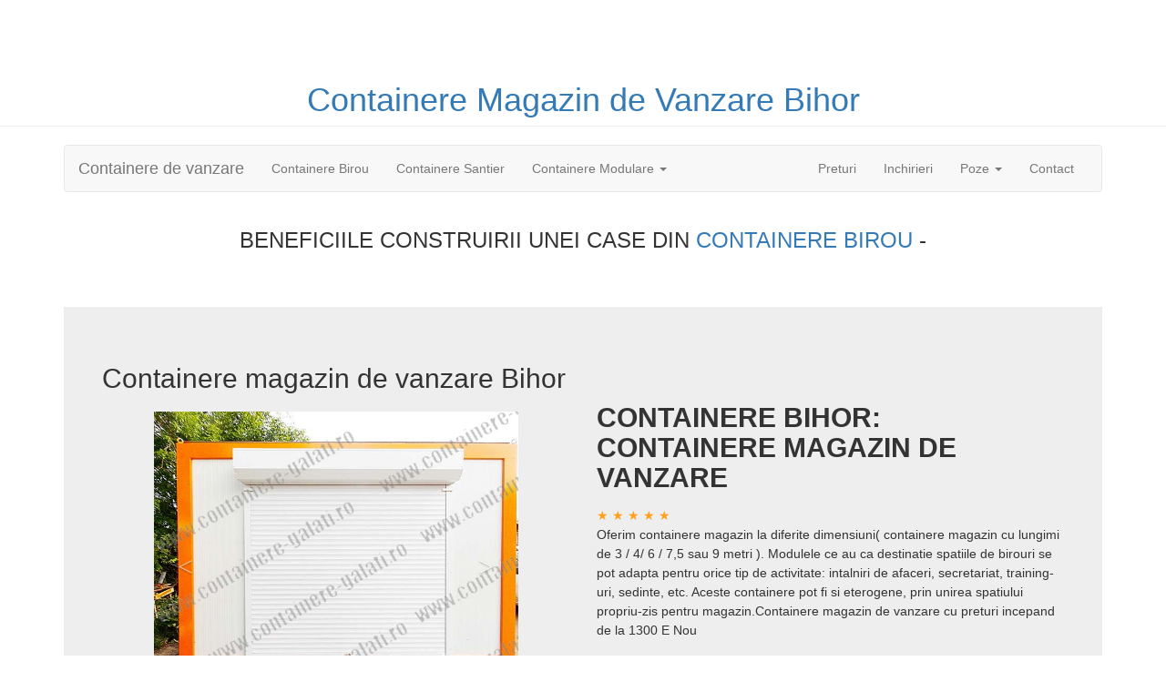

--- FILE ---
content_type: text/html; charset=UTF-8
request_url: http://bihor.containere-iasi.ro/containere-magazine
body_size: 524652
content:
  


<!DOCTYPE html>
<html xmlns="http://www.w3.org/1999/xhtml" lang="ro-ro"  itemscope itemtype="http://schema.org/WebPage" >

<head>
  <meta charset="utf-8">
<title> Containere Magazin Bihor Vanzare - Container magazin de vanzare</title>

<meta name="description" content="► CONTAINERE DE VANZARE SI DE INCHIRIAT : BIROU - SANTIER - LOCUINTA CONTAINERE cu Discount 2O%. ► SUPER OFERTA ◄ Preturi de la I3OO E Containere noi">
<meta name="keywords" content="container, containere, 
container birou, container santier, container birou de vanzare, container santier  de vanzare, containere de vanzare, container pret, containere second hand,pret container, containere second hand pret, container second hand, container birou pret, containere pret, containere de locuit, containere, container de vanzare, container birou, containere de locuit second hand preturi, containere modulare second hand, containere de vanzare second hand, containere de vanzare second hand pret, pret container second hand, containere second hand preturi, containere ieftine, preturi containere, pret containere de locuit, containere de locuit preturi, container second hand pret, container modular second hand pret, containere de locuit second hand, preturi containere second hand, vand container, containere de locuit pret, containere de vanzare pret, containere second hand ieftine, vand container birou, containere second hand de locuit, containere second hand de vanzare pret, pret containere, container de vanzare second hand pret, containere metalice, container de locuit second hand, cat costa un container de locuit, containere birou, containere modulare second hand pret, containere de locuit second hand pret, container de locuit pret, container galati, cadru container, container de locuit, containere modulare pret, container de locuit second hand preturi, container santier second hand pret, baraca de vanzare, container pret second hand, vanzari containere second hand preturi, container dormitor pret, container metalic, containere modulare galati, containere preturi, containere de inchiriat, pret container birou, container de vanzare pret, containere birou second hand, cadre containere, containere locuit, container modular pret, containere sh, baraci de vanzare, pret containere second hand, containare de locuit pret, case container second hand, container locuibil, cadre container, containere locuit second hand pret, containere modulare, container, containere second hand de vanzare, pret container locuit, containare de vanzare, container birou de vanzare, vand container ieftin, container metalic pret, container sh, pret container de locuit, container locuit second hand, container santier, container comercial, baraca santier, containere vanzare second hand, containere metalice de vanzare, container tip birou, containere de vanzare preturi, preturi containere de locuit, container de vanzare second hand, containere de locuit de vanzare, containere de birou, container vanzare, containere de locuit ieftine, containere santier, vand container second hand, pret container metalic, container second hand vechi, baraca metalica second hand, case container pret, case container de locuit, baraca metalica pentru santier vanzare, vand containere, baraci de locuit, container monobloc, containere demontabile, container locuit, container birou second hand pret, container santier pret, containere sh de vanzare, container pvc, container locuit pret, containere locuibile, case din containere de vanzare, pret containere de locuit second hand, container santier second hand, birou container, module de locuit, baraca metalica pret, containere comerciale, container de vanzare preturi, containere birouri, inchirieri containere, case container preturi, container birou second hand olx, ro container, containere de vinzare, inchiriere containere rocontainere, containere metalice second hand pret, containere modulare de locuit preturi, preturi containere locuit, container dormitor second hand, vand container birou second hand pret, cadre containere second hand, case container de locuit pret, container preturi.">
<meta name="abstract" content="Containere birou si containere santier"/>


    <meta http-equiv="X-UA-Compatible" content="IE=edge">
    <meta name="viewport" content="width=device-width, initial-scale=1">
    

    
  
<meta name="author" content="containere-bihor.ro">
<link rel="canonical" href="http://bihor.containere-iasi.ro/containere-magazine" />





<meta itemprop="name" content="Containere Birou Containere Santier de vanzare">
<meta itemprop="description" content="Containere birou, santier, locuit, wc, sanitare  de vanzare cu preturi de producator. Pret container birou, santier, sanitare ,wc, locuit de vanzare si de inchiriat.">
<meta itemprop="image" content="http://bihor.containere-iasi.ro/poze/containere-de-vanzare/container-birou.jpg">

<meta name="revisit-after" content="7 Days" />
<meta property="og:locale" content="ro_RO" />
<meta property="og:type" content="website" />
<meta property="og:title" content="Containere de vanzare cu preturi de producator." />
<meta property="og:description" content="Containere birou Bihor de vanzare." />
<meta property="og:url" content="http://bihor.containere-iasi.ro/containere-magazine" />
<meta property="og:site_name" content="Containere birou Bihor Containere santier " />
<meta property=og:image content="http://bihor.containere-iasi.ro/poze/containere-de-vanzare/container-birou.jpg">
<meta property="fb:admins" content="1566844400259733"/>


<meta name="twitter:card" content="summary" />
<meta name="twitter:site" content="@palade12" />
<meta name="twitter:title" content="Producator de containere birou si containere santier Bihor de vanzare la preturi mici" />
<meta name="twitter:description" content="Containere de tip birou si containere tip santier de vanzare Bihor cu preturi ieftine" />
<meta name="twitter:image" content="http://bihor.containere-iasi.ro/poze/containere-de-vanzare/container-birou.jpg" />


<style>


html {
  font-family: sans-serif;
  -webkit-text-size-adjust: 100%;
      -ms-text-size-adjust: 100%;
}
body {
  margin: 0;
 
 
}
  
  
}
article,
aside,
details,
figcaption,
figure,
footer,
header,
hgroup,
main,
menu,
nav,
section,
summary {
  display: block;
}
audio,
canvas,
progress,
video {
  display: inline-block;
  vertical-align: baseline;
}
audio:not([controls]) {
  display: none;
  height: 0;
}
[hidden],
template {
  display: none;
}
a {
  background-color: transparent;
}
a:active,
a:hover {
  outline: 0;
}
abbr[title] {
  border-bottom: 1px dotted;
}
b,
strong {
  font-weight: bold;
}
dfn {
  font-style: italic;
}
h1 {
  margin: .67em 0;
  font-size: 2em;
}
mark {
  color: #000;
  background: #ff0;
}
small {
  font-size: 80%;
}
sub,
sup {
  position: relative;
  font-size: 75%;
  line-height: 0;
  vertical-align: baseline;
}
sup {
  top: -.5em;
}
sub {
  bottom: -.25em;
}
img {
  border: 0;
}
svg:not(:root) {
  overflow: hidden;
}
figure {
  margin: 1em 40px;
}
hr {
  height: 0;
  -webkit-box-sizing: content-box;
     -moz-box-sizing: content-box;
          box-sizing: content-box;
}
pre {
  overflow: auto;
}
code,
kbd,
pre,
samp {
  font-family: monospace, monospace;
  font-size: 1em;
}
button,
input,
optgroup,
select,
textarea {
  margin: 0;
  font: inherit;
  color: inherit;
}
button {
  overflow: visible;
}
button,
select {
  text-transform: none;
}
button,
html input[type="button"],
input[type="reset"],
input[type="submit"] {
  -webkit-appearance: button;
  cursor: pointer;
}
button[disabled],
html input[disabled] {
  cursor: default;
}
button::-moz-focus-inner,
input::-moz-focus-inner {
  padding: 0;
  border: 0;
}
input {
  line-height: normal;
}
input[type="checkbox"],
input[type="radio"] {
  -webkit-box-sizing: border-box;
     -moz-box-sizing: border-box;
          box-sizing: border-box;
  padding: 0;
}
input[type="number"]::-webkit-inner-spin-button,
input[type="number"]::-webkit-outer-spin-button {
  height: auto;
}
input[type="search"] {
  -webkit-box-sizing: content-box;
     -moz-box-sizing: content-box;
          box-sizing: content-box;
  -webkit-appearance: textfield;
}
input[type="search"]::-webkit-search-cancel-button,
input[type="search"]::-webkit-search-decoration {
  -webkit-appearance: none;
}
fieldset {
  padding: .35em .625em .75em;
  margin: 0 2px;
  border: 1px solid #c0c0c0;
}
legend {
  padding: 0;
  border: 0;
}
textarea {
  overflow: auto;
}
optgroup {
  font-weight: bold;
}
table {
  border-spacing: 0;
  border-collapse: collapse;
}
td,
th {
  padding: 0;
}

@media print {
  *,
  *:before,
  *:after {
    color: #000 !important;
    text-shadow: none !important;
    background: transparent !important;
    -webkit-box-shadow: none !important;
            box-shadow: none !important;
  }
  a,
  a:visited {
    text-decoration: underline;
  }
  a[href]:after {
    content: " (" attr(href) ")";
  }
  abbr[title]:after {
    content: " (" attr(title) ")";
  }
  a[href^="#"]:after,
  a[href^="javascript:"]:after {
    content: "";
  }
  pre,
  blockquote {
    border: 1px solid #999;

    page-break-inside: avoid;
  }
  thead {
    display: table-header-group;
  }
  tr,
  img {
    page-break-inside: avoid;
  }
  img {
    max-width: 100% !important;
  }
  p,
  h2,
  h3 {
    orphans: 3;
    widows: 3;
  }
  h2,
  h3 {
    page-break-after: avoid;
  }
  .navbar {
    display: none;
  }
  .btn > .caret,
  .dropup > .btn > .caret {
    border-top-color: #000 !important;
  }
  .label {
    border: 1px solid #000;
  }
  .table {

    border-collapse: collapse !important;
  }
  .table td,
  .table th {
    background-color: #fff !important;
  }
  .table-bordered th,
  .table-bordered td {
    border: 1px solid #ddd !important;
  }
}
@font-face {
  font-family: 'Glyphicons Halflings';

  src: url('../fonts/glyphicons-halflings-regular.eot');
  src: url('../fonts/glyphicons-halflings-regular.eot?#iefix') format('embedded-opentype'), url('../fonts/glyphicons-halflings-regular.woff2') format('woff2'), url('../fonts/glyphicons-halflings-regular.woff') format('woff'), url('../fonts/glyphicons-halflings-regular.ttf') format('truetype'), url('../fonts/glyphicons-halflings-regular.svg#glyphicons_halflingsregular') format('svg');
}
.glyphicon {
  position: relative;
  top: 1px;
  display: inline-block;
  font-family: 'Glyphicons Halflings';
  font-style: normal;
  font-weight: normal;
  line-height: 1;

  -webkit-font-smoothing: antialiased;
  -moz-osx-font-smoothing: grayscale;
}
.glyphicon-asterisk:before {
  content: "\002a";
}
.glyphicon-plus:before {
  content: "\002b";
}
.glyphicon-euro:before,
.glyphicon-eur:before {
  content: "\20ac";
}
.glyphicon-minus:before {
  content: "\2212";
}
.glyphicon-cloud:before {
  content: "\2601";
}
.glyphicon-envelope:before {
  content: "\2709";
}
.glyphicon-pencil:before {
  content: "\270f";
}
.glyphicon-glass:before {
  content: "\e001";
}
.glyphicon-music:before {
  content: "\e002";
}
.glyphicon-search:before {
  content: "\e003";
}
.glyphicon-heart:before {
  content: "\e005";
}
.glyphicon-star:before {
  content: "\e006";
}
.glyphicon-star-empty:before {
  content: "\e007";
}
.glyphicon-user:before {
  content: "\e008";
}
.glyphicon-film:before {
  content: "\e009";
}
.glyphicon-th-large:before {
  content: "\e010";
}
.glyphicon-th:before {
  content: "\e011";
}
.glyphicon-th-list:before {
  content: "\e012";
}
.glyphicon-ok:before {
  content: "\e013";
}
.glyphicon-remove:before {
  content: "\e014";
}
.glyphicon-zoom-in:before {
  content: "\e015";
}
.glyphicon-zoom-out:before {
  content: "\e016";
}
.glyphicon-off:before {
  content: "\e017";
}
.glyphicon-signal:before {
  content: "\e018";
}
.glyphicon-cog:before {
  content: "\e019";
}
.glyphicon-trash:before {
  content: "\e020";
}
.glyphicon-home:before {
  content: "\e021";
}
.glyphicon-file:before {
  content: "\e022";
}
.glyphicon-time:before {
  content: "\e023";
}
.glyphicon-road:before {
  content: "\e024";
}
.glyphicon-download-alt:before {
  content: "\e025";
}
.glyphicon-download:before {
  content: "\e026";
}
.glyphicon-upload:before {
  content: "\e027";
}
.glyphicon-inbox:before {
  content: "\e028";
}
.glyphicon-play-circle:before {
  content: "\e029";
}
.glyphicon-repeat:before {
  content: "\e030";
}
.glyphicon-refresh:before {
  content: "\e031";
}
.glyphicon-list-alt:before {
  content: "\e032";
}
.glyphicon-lock:before {
  content: "\e033";
}
.glyphicon-flag:before {
  content: "\e034";
}
.glyphicon-headphones:before {
  content: "\e035";
}
.glyphicon-volume-off:before {
  content: "\e036";
}
.glyphicon-volume-down:before {
  content: "\e037";
}
.glyphicon-volume-up:before {
  content: "\e038";
}
.glyphicon-qrcode:before {
  content: "\e039";
}
.glyphicon-barcode:before {
  content: "\e040";
}
.glyphicon-tag:before {
  content: "\e041";
}
.glyphicon-tags:before {
  content: "\e042";
}
.glyphicon-book:before {
  content: "\e043";
}
.glyphicon-bookmark:before {
  content: "\e044";
}
.glyphicon-print:before {
  content: "\e045";
}
.glyphicon-camera:before {
  content: "\e046";
}
.glyphicon-font:before {
  content: "\e047";
}
.glyphicon-bold:before {
  content: "\e048";
}
.glyphicon-italic:before {
  content: "\e049";
}
.glyphicon-text-height:before {
  content: "\e050";
}
.glyphicon-text-width:before {
  content: "\e051";
}
.glyphicon-align-left:before {
  content: "\e052";
}
.glyphicon-align-center:before {
  content: "\e053";
}
.glyphicon-align-right:before {
  content: "\e054";
}
.glyphicon-align-justify:before {
  content: "\e055";
}
.glyphicon-list:before {
  content: "\e056";
}
.glyphicon-indent-left:before {
  content: "\e057";
}
.glyphicon-indent-right:before {
  content: "\e058";
}
.glyphicon-facetime-video:before {
  content: "\e059";
}
.glyphicon-picture:before {
  content: "\e060";
}
.glyphicon-map-marker:before {
  content: "\e062";
}
.glyphicon-adjust:before {
  content: "\e063";
}
.glyphicon-tint:before {
  content: "\e064";
}
.glyphicon-edit:before {
  content: "\e065";
}
.glyphicon-share:before {
  content: "\e066";
}
.glyphicon-check:before {
  content: "\e067";
}
.glyphicon-move:before {
  content: "\e068";
}
.glyphicon-step-backward:before {
  content: "\e069";
}
.glyphicon-fast-backward:before {
  content: "\e070";
}
.glyphicon-backward:before {
  content: "\e071";
}
.glyphicon-play:before {
  content: "\e072";
}
.glyphicon-pause:before {
  content: "\e073";
}
.glyphicon-stop:before {
  content: "\e074";
}
.glyphicon-forward:before {
  content: "\e075";
}
.glyphicon-fast-forward:before {
  content: "\e076";
}
.glyphicon-step-forward:before {
  content: "\e077";
}
.glyphicon-eject:before {
  content: "\e078";
}
.glyphicon-chevron-left:before {
  content: "<";
}
.glyphicon-chevron-right:before {
  content: ">";
}
.glyphicon-plus-sign:before {
  content: "\e081";
}
.glyphicon-minus-sign:before {
  content: "\e082";
}
.glyphicon-remove-sign:before {
  content: "\e083";
}
.glyphicon-ok-sign:before {
  content: "\e084";
}
.glyphicon-question-sign:before {
  content: "\e085";
}
.glyphicon-info-sign:before {
  content: "\e086";
}
.glyphicon-screenshot:before {
  content: "\e087";
}
.glyphicon-remove-circle:before {
  content: "\e088";
}
.glyphicon-ok-circle:before {
  content: "\e089";
}
.glyphicon-ban-circle:before {
  content: "\e090";
}
.glyphicon-arrow-left:before {
  content: "\e091";
}
.glyphicon-arrow-right:before {
  content: "\e092";
}
.glyphicon-arrow-up:before {
  content: "\e093";
}
.glyphicon-arrow-down:before {
  content: "\e094";
}
.glyphicon-share-alt:before {
  content: "\e095";
}
.glyphicon-resize-full:before {
  content: "\e096";
}
.glyphicon-resize-small:before {
  content: "\e097";
}
.glyphicon-exclamation-sign:before {
  content: "\e101";
}
.glyphicon-gift:before {
  content: "\e102";
}
.glyphicon-leaf:before {
  content: "\e103";
}
.glyphicon-fire:before {
  content: "\e104";
}
.glyphicon-eye-open:before {
  content: "\e105";
}
.glyphicon-eye-close:before {
  content: "\e106";
}
.glyphicon-warning-sign:before {
  content: "\e107";
}
.glyphicon-plane:before {
  content: "\e108";
}
.glyphicon-calendar:before {
  content: "\e109";
}
.glyphicon-random:before {
  content: "\e110";
}
.glyphicon-comment:before {
  content: "\e111";
}
.glyphicon-magnet:before {
  content: "\e112";
}
.glyphicon-chevron-up:before {
  content: "\e113";
}
.glyphicon-chevron-down:before {
  content: "\e114";
}
.glyphicon-retweet:before {
  content: "\e115";
}
.glyphicon-shopping-cart:before {
  content: "\e116";
}
.glyphicon-folder-close:before {
  content: "\e117";
}
.glyphicon-folder-open:before {
  content: "\e118";
}
.glyphicon-resize-vertical:before {
  content: "\e119";
}
.glyphicon-resize-horizontal:before {
  content: "\e120";
}
.glyphicon-hdd:before {
  content: "\e121";
}
.glyphicon-bullhorn:before {
  content: "\e122";
}
.glyphicon-bell:before {
  content: "\e123";
}
.glyphicon-certificate:before {
  content: "\e124";
}
.glyphicon-thumbs-up:before {
  content: "\e125";
}
.glyphicon-thumbs-down:before {
  content: "\e126";
}
.glyphicon-hand-right:before {
  content: "\e127";
}
.glyphicon-hand-left:before {
  content: "\e128";
}
.glyphicon-hand-up:before {
  content: "\e129";
}
.glyphicon-hand-down:before {
  content: "\e130";
}
.glyphicon-circle-arrow-right:before {
  content: "\e131";
}
.glyphicon-circle-arrow-left:before {
  content: "\e132";
}
.glyphicon-circle-arrow-up:before {
  content: "\e133";
}
.glyphicon-circle-arrow-down:before {
  content: "\e134";
}
.glyphicon-globe:before {
  content: "\e135";
}
.glyphicon-wrench:before {
  content: "\e136";
}
.glyphicon-tasks:before {
  content: "\e137";
}
.glyphicon-filter:before {
  content: "\e138";
}
.glyphicon-briefcase:before {
  content: "\e139";
}
.glyphicon-fullscreen:before {
  content: "\e140";
}
.glyphicon-dashboard:before {
  content: "\e141";
}
.glyphicon-paperclip:before {
  content: "\e142";
}
.glyphicon-heart-empty:before {
  content: "\e143";
}
.glyphicon-link:before {
  content: "\e144";
}
.glyphicon-phone:before {
  content: "\e145";
}
.glyphicon-pushpin:before {
  content: "\e146";
}
.glyphicon-usd:before {
  content: "\e148";
}
.glyphicon-gbp:before {
  content: "\e149";
}
.glyphicon-sort:before {
  content: "\e150";
}
.glyphicon-sort-by-alphabet:before {
  content: "\e151";
}
.glyphicon-sort-by-alphabet-alt:before {
  content: "\e152";
}
.glyphicon-sort-by-order:before {
  content: "\e153";
}
.glyphicon-sort-by-order-alt:before {
  content: "\e154";
}
.glyphicon-sort-by-attributes:before {
  content: "\e155";
}
.glyphicon-sort-by-attributes-alt:before {
  content: "\e156";
}
.glyphicon-unchecked:before {
  content: "\e157";
}
.glyphicon-expand:before {
  content: "\e158";
}
.glyphicon-collapse-down:before {
  content: "\e159";
}
.glyphicon-collapse-up:before {
  content: "\e160";
}
.glyphicon-log-in:before {
  content: "\e161";
}
.glyphicon-flash:before {
  content: "\e162";
}
.glyphicon-log-out:before {
  content: "\e163";
}
.glyphicon-new-window:before {
  content: "\e164";
}
.glyphicon-record:before {
  content: "\e165";
}
.glyphicon-save:before {
  content: "\e166";
}
.glyphicon-open:before {
  content: "\e167";
}
.glyphicon-saved:before {
  content: "\e168";
}
.glyphicon-import:before {
  content: "\e169";
}
.glyphicon-export:before {
  content: "\e170";
}
.glyphicon-send:before {
  content: "\e171";
}
.glyphicon-floppy-disk:before {
  content: "\e172";
}
.glyphicon-floppy-saved:before {
  content: "\e173";
}
.glyphicon-floppy-remove:before {
  content: "\e174";
}
.glyphicon-floppy-save:before {
  content: "\e175";
}
.glyphicon-floppy-open:before {
  content: "\e176";
}
.glyphicon-credit-card:before {
  content: "\e177";
}
.glyphicon-transfer:before {
  content: "\e178";
}
.glyphicon-cutlery:before {
  content: "\e179";
}
.glyphicon-header:before {
  content: "\e180";
}
.glyphicon-compressed:before {
  content: "\e181";
}
.glyphicon-earphone:before {
  content: "\e182";
}
.glyphicon-phone-alt:before {
  content: "\e183";
}
.glyphicon-tower:before {
  content: "\e184";
}
.glyphicon-stats:before {
  content: "\e185";
}
.glyphicon-sd-video:before {
  content: "\e186";
}
.glyphicon-hd-video:before {
  content: "\e187";
}
.glyphicon-subtitles:before {
  content: "\e188";
}
.glyphicon-sound-stereo:before {
  content: "\e189";
}
.glyphicon-sound-dolby:before {
  content: "\e190";
}
.glyphicon-sound-5-1:before {
  content: "\e191";
}
.glyphicon-sound-6-1:before {
  content: "\e192";
}
.glyphicon-sound-7-1:before {
  content: "\e193";
}
.glyphicon-copyright-mark:before {
  content: "\e194";
}
.glyphicon-registration-mark:before {
  content: "\e195";
}
.glyphicon-cloud-download:before {
  content: "\e197";
}
.glyphicon-cloud-upload:before {
  content: "\e198";
}
.glyphicon-tree-conifer:before {
  content: "\e199";
}
.glyphicon-tree-deciduous:before {
  content: "\e200";
}
.glyphicon-cd:before {
  content: "\e201";
}
.glyphicon-save-file:before {
  content: "\e202";
}
.glyphicon-open-file:before {
  content: "\e203";
}
.glyphicon-level-up:before {
  content: "\e204";
}
.glyphicon-copy:before {
  content: "\e205";
}
.glyphicon-paste:before {
  content: "\e206";
}
.glyphicon-alert:before {
  content: "\e209";
}
.glyphicon-equalizer:before {
  content: "\e210";
}
.glyphicon-king:before {
  content: "\e211";
}
.glyphicon-queen:before {
  content: "\e212";
}
.glyphicon-pawn:before {
  content: "\e213";
}
.glyphicon-bishop:before {
  content: "\e214";
}
.glyphicon-knight:before {
  content: "\e215";
}
.glyphicon-baby-formula:before {
  content: "\e216";
}
.glyphicon-tent:before {
  content: "\26fa";
}
.glyphicon-blackboard:before {
  content: "\e218";
}
.glyphicon-bed:before {
  content: "\e219";
}
.glyphicon-apple:before {
  content: "\f8ff";
}
.glyphicon-erase:before {
  content: "\e221";
}
.glyphicon-hourglass:before {
  content: "\231b";
}
.glyphicon-lamp:before {
  content: "\e223";
}
.glyphicon-duplicate:before {
  content: "\e224";
}
.glyphicon-piggy-bank:before {
  content: "\e225";
}
.glyphicon-scissors:before {
  content: "\e226";
}
.glyphicon-bitcoin:before {
  content: "\e227";
}
.glyphicon-btc:before {
  content: "\e227";
}
.glyphicon-xbt:before {
  content: "\e227";
}
.glyphicon-yen:before {
  content: "\00a5";
}
.glyphicon-jpy:before {
  content: "\00a5";
}
.glyphicon-ruble:before {
  content: "\20bd";
}
.glyphicon-rub:before {
  content: "\20bd";
}
.glyphicon-scale:before {
  content: "\e230";
}
.glyphicon-ice-lolly:before {
  content: "\e231";
}
.glyphicon-ice-lolly-tasted:before {
  content: "\e232";
}
.glyphicon-education:before {
  content: "\e233";
}
.glyphicon-option-horizontal:before {
  content: "\e234";
}
.glyphicon-option-vertical:before {
  content: "\e235";
}
.glyphicon-menu-hamburger:before {
  content: "\e236";
}
.glyphicon-modal-window:before {
  content: "\e237";
}
.glyphicon-oil:before {
  content: "\e238";
}
.glyphicon-grain:before {
  content: "\e239";
}
.glyphicon-sunglasses:before {
  content: "\e240";
}
.glyphicon-text-size:before {
  content: "\e241";
}
.glyphicon-text-color:before {
  content: "\e242";
}
.glyphicon-text-background:before {
  content: "\e243";
}
.glyphicon-object-align-top:before {
  content: "\e244";
}
.glyphicon-object-align-bottom:before {
  content: "\e245";
}
.glyphicon-object-align-horizontal:before {
  content: "\e246";
}
.glyphicon-object-align-left:before {
  content: "\e247";
}
.glyphicon-object-align-vertical:before {
  content: "\e248";
}
.glyphicon-object-align-right:before {
  content: "\e249";
}
.glyphicon-triangle-right:before {
  content: "\e250";
}
.glyphicon-triangle-left:before {
  content: "\e251";
}
.glyphicon-triangle-bottom:before {
  content: "\e252";
}
.glyphicon-triangle-top:before {
  content: "\e253";
}
.glyphicon-console:before {
  content: "\e254";
}
.glyphicon-superscript:before {
  content: "\e255";
}
.glyphicon-subscript:before {
  content: "\e256";
}
.glyphicon-menu-left:before {
  content: "\e257";
}
.glyphicon-menu-right:before {
  content: "\e258";
}
.glyphicon-menu-down:before {
  content: "\e259";
}
.glyphicon-menu-up:before {
  content: "\e260";
}
* {
  -webkit-box-sizing: border-box;
     -moz-box-sizing: border-box;
          box-sizing: border-box;
}
*:before,
*:after {
  -webkit-box-sizing: border-box;
     -moz-box-sizing: border-box;
          box-sizing: border-box;
}
html {
  font-size: 10px;

  -webkit-tap-highlight-color: rgba(0, 0, 0, 0);
}
body {
  font-family: "Helvetica Neue", Helvetica, Arial, sans-serif;
  font-size: 14px;
  line-height: 1.42857143;
  color: #333;
  background-color: #fff;
}
input,
button,
select,
textarea {
  font-family: inherit;
  font-size: inherit;
  line-height: inherit;
}
a {
  color: #337ab7;
  text-decoration: none;
}
a:hover,
a:focus {
  color: #23527c;
  text-decoration: underline;
}
a:focus {
  outline: 5px auto -webkit-focus-ring-color;
  outline-offset: -2px;
}
figure {
  margin: 0;
}
img {
  vertical-align: middle;
}
.img-responsive,
.thumbnail > img,
.thumbnail a > img,
.carousel-inner > .item > img,
.carousel-inner > .item > a > img {
  display: block;
  max-width: 100%;
  height: auto;
}
.img-rounded {
  border-radius: 6px;
}
.img-thumbnail {
  display: inline-block;
  max-width: 100%;
  height: auto;
  padding: 4px;
  line-height: 1.42857143;
  background-color: #fff;
  border: 1px solid #ddd;
  border-radius: 4px;
  -webkit-transition: all .2s ease-in-out;
       -o-transition: all .2s ease-in-out;
          transition: all .2s ease-in-out;
}
.img-circle {
  border-radius: 50%;
}
hr {
  margin-top: 20px;
  margin-bottom: 20px;
  border: 0;
  border-top: 1px solid #eee;
}
.sr-only {
  position: absolute;
  width: 1px;
  height: 1px;
  padding: 0;
  margin: -1px;
  overflow: hidden;
  clip: rect(0, 0, 0, 0);
  border: 0;
}
.sr-only-focusable:active,
.sr-only-focusable:focus {
  position: static;
  width: auto;
  height: auto;
  margin: 0;
  overflow: visible;
  clip: auto;
}
[role="button"] {
  cursor: pointer;
}
h1,
h2,
h3,
h4,
h5,
h6,
.h1,
.h2,
.h3,
.h4,
.h5,
.h6 {
  font-family: inherit;
  font-weight: 500;
  line-height: 1.1;
  color: inherit;
}
h1 small,
h2 small,
h3 small,
h4 small,
h5 small,
h6 small,
.h1 small,
.h2 small,
.h3 small,
.h4 small,
.h5 small,
.h6 small,
h1 .small,
h2 .small,
h3 .small,
h4 .small,
h5 .small,
h6 .small,
.h1 .small,
.h2 .small,
.h3 .small,
.h4 .small,
.h5 .small,
.h6 .small {
  font-weight: normal;
  line-height: 1;
  color: #777;
}
h1,
.h1,
h2,
.h2,
h3,
.h3 {
  margin-top: 20px;
  margin-bottom: 10px;
}
h1 small,
.h1 small,
h2 small,
.h2 small,
h3 small,
.h3 small,
h1 .small,
.h1 .small,
h2 .small,
.h2 .small,
h3 .small,
.h3 .small {
  font-size: 65%;
}
h4,
.h4,
h5,
.h5,
h6,
.h6 {
  margin-top: 10px;
  margin-bottom: 10px;
}
h4 small,
.h4 small,
h5 small,
.h5 small,
h6 small,
.h6 small,
h4 .small,
.h4 .small,
h5 .small,
.h5 .small,
h6 .small,
.h6 .small {
  font-size: 75%;
}
h1,
.h1 {
  font-size: 36px;
}
h2,
.h2 {
  font-size: 30px;
}
h3,
.h3 {
  font-size: 24px;
}
h4,
.h4 {
  font-size: 18px;
}
h5,
.h5 {
  font-size: 14px;
}
h6,
.h6 {
  font-size: 12px;
}
p {
  margin: 0 0 10px;
}
.lead {
  margin-bottom: 20px;
  font-size: 16px;
  font-weight: 300;
  line-height: 1.4;
}
@media (min-width: 768px) {
  .lead {
    font-size: 21px;
  }
}
small,
.small {
  font-size: 85%;
}
mark,
.mark {
  padding: .2em;
  background-color: #fcf8e3;
}
.text-left {
  text-align: left;
}
.text-right {
  text-align: right;
}
.text-center {
  text-align: center;
}
.text-justify {
  text-align: justify;
}
.text-nowrap {
  white-space: nowrap;
}
.text-lowercase {
  text-transform: lowercase;
}
.text-uppercase {
  text-transform: uppercase;
}
.text-capitalize {
  text-transform: capitalize;
}
.text-muted {
  color: #777;
}
.text-primary {
  color: #337ab7;
}
a.text-primary:hover,
a.text-primary:focus {
  color: #286090;
}
.text-success {
  color: #3c763d;
}
a.text-success:hover,
a.text-success:focus {
  color: #2b542c;
}
.text-info {
  color: #31708f;
}
a.text-info:hover,
a.text-info:focus {
  color: #245269;
}
.text-warning {
  color: #8a6d3b;
}
a.text-warning:hover,
a.text-warning:focus {
  color: #66512c;
}
.text-danger {
  color: #a94442;
}
a.text-danger:hover,
a.text-danger:focus {
  color: #843534;
}
.bg-primary {
  color: #fff;
  background-color: #337ab7;
}
a.bg-primary:hover,
a.bg-primary:focus {
  background-color: #286090;
}
.bg-success {
  background-color: #dff0d8;
}
a.bg-success:hover,
a.bg-success:focus {
  background-color: #c1e2b3;
}
.bg-info {
  background-color: #d9edf7;
}
a.bg-info:hover,
a.bg-info:focus {
  background-color: #afd9ee;
}
.bg-warning {
  background-color: #fcf8e3;
}
a.bg-warning:hover,
a.bg-warning:focus {
  background-color: #f7ecb5;
}
.bg-danger {
  background-color: #f2dede;
}
a.bg-danger:hover,
a.bg-danger:focus {
  background-color: #e4b9b9;
}
.page-header {
  padding-bottom: 9px;
  margin: 40px 0 20px;
  border-bottom: 1px solid #eee;
}
ul,
ol {
  margin-top: 0;
  margin-bottom: 10px;
}
ul ul,
ol ul,
ul ol,
ol ol {
  margin-bottom: 0;
}
.list-unstyled {
  padding-left: 0;
  list-style: none;
}
.list-inline {
  padding-left: 0;
  margin-left: -5px;
  list-style: none;
}
.list-inline > li {
  display: inline-block;
  padding-right: 5px;
  padding-left: 5px;
}
dl {
  margin-top: 0;
  margin-bottom: 20px;
}
dt,
dd {
  line-height: 1.42857143;
}
dt {
  font-weight: bold;
}
dd {
  margin-left: 0;
}
@media (min-width: 768px) {
  .dl-horizontal dt {
    float: left;
    width: 160px;
    overflow: hidden;
    clear: left;
    text-align: right;
    text-overflow: ellipsis;
    white-space: nowrap;
  }
  .dl-horizontal dd {
    margin-left: 180px;
  }
}
abbr[title],
abbr[data-original-title] {
  cursor: help;
  border-bottom: 1px dotted #777;
}
.initialism {
  font-size: 90%;
  text-transform: uppercase;
}
blockquote {
  padding: 10px 20px;
  margin: 0 0 20px;
  font-size: 17.5px;
  border-left: 5px solid #eee;
}
blockquote p:last-child,
blockquote ul:last-child,
blockquote ol:last-child {
  margin-bottom: 0;
}
blockquote footer,
blockquote small,
blockquote .small {
  display: block;
  font-size: 80%;
  line-height: 1.42857143;
  color: #777;
}
blockquote footer:before,
blockquote small:before,
blockquote .small:before {
  content: '\2014 \00A0';
}
.blockquote-reverse,
blockquote.pull-right {
  padding-right: 15px;
  padding-left: 0;
  text-align: right;
  border-right: 5px solid #eee;
  border-left: 0;
}
.blockquote-reverse footer:before,
blockquote.pull-right footer:before,
.blockquote-reverse small:before,
blockquote.pull-right small:before,
.blockquote-reverse .small:before,
blockquote.pull-right .small:before {
  content: '';
}
.blockquote-reverse footer:after,
blockquote.pull-right footer:after,
.blockquote-reverse small:after,
blockquote.pull-right small:after,
.blockquote-reverse .small:after,
blockquote.pull-right .small:after {
  content: '\00A0 \2014';
}
address {
  margin-bottom: 20px;
  font-style: normal;
  line-height: 1.42857143;
}
code,
kbd,
pre,
samp {
  font-family: Menlo, Monaco, Consolas, "Courier New", monospace;
}
code {
  padding: 2px 4px;
  font-size: 90%;
  color: #c7254e;
  background-color: #f9f2f4;
  border-radius: 4px;
}
kbd {
  padding: 2px 4px;
  font-size: 90%;
  color: #fff;
  background-color: #333;
  border-radius: 3px;
  -webkit-box-shadow: inset 0 -1px 0 rgba(0, 0, 0, .25);
          box-shadow: inset 0 -1px 0 rgba(0, 0, 0, .25);
}
kbd kbd {
  padding: 0;
  font-size: 100%;
  font-weight: bold;
  -webkit-box-shadow: none;
          box-shadow: none;
}
pre {
  display: block;
  padding: 9.5px;
  margin: 0 0 10px;
  font-size: 13px;
  line-height: 1.42857143;
  color: #333;
  word-break: break-all;
  word-wrap: break-word;
  background-color: #f5f5f5;
  border: 1px solid #ccc;
  border-radius: 4px;
}
pre code {
  padding: 0;
  font-size: inherit;
  color: inherit;
  white-space: pre-wrap;
  background-color: transparent;
  border-radius: 0;
}
.pre-scrollable {
  max-height: 340px;
  overflow-y: scroll;
}
.container {
  padding-right: 15px;
  padding-left: 15px;
  margin-right: auto;
  margin-left: auto;
}
@media (min-width: 768px) {
  .container {
    width: 750px;
  }
}
@media (min-width: 992px) {
  .container {
    width: 970px;
  }
}
@media (min-width: 1200px) {
  .container {
    width: 1170px;
  }
}
.container-fluid {
  padding-right: 15px;
  padding-left: 15px;
  margin-right: auto;
  margin-left: auto;
}
.row {
  margin-right: -15px;
  margin-left: -15px;
}
.col-xs-1, .col-sm-1, .col-md-1, .col-lg-1, .col-xs-2, .col-sm-2, .col-md-2, .col-lg-2, .col-xs-3, .col-sm-3, .col-md-3, .col-lg-3, .col-xs-4, .col-sm-4, .col-md-4, .col-lg-4, .col-xs-5, .col-sm-5, .col-md-5, .col-lg-5, .col-xs-6, .col-sm-6, .col-md-6, .col-lg-6, .col-xs-7, .col-sm-7, .col-md-7, .col-lg-7, .col-xs-8, .col-sm-8, .col-md-8, .col-lg-8, .col-xs-9, .col-sm-9, .col-md-9, .col-lg-9, .col-xs-10, .col-sm-10, .col-md-10, .col-lg-10, .col-xs-11, .col-sm-11, .col-md-11, .col-lg-11, .col-xs-12, .col-sm-12, .col-md-12, .col-lg-12 {
  position: relative;
  min-height: 1px;
  padding-right: 15px;
  padding-left: 15px;
}
.col-xs-1, .col-xs-2, .col-xs-3, .col-xs-4, .col-xs-5, .col-xs-6, .col-xs-7, .col-xs-8, .col-xs-9, .col-xs-10, .col-xs-11, .col-xs-12 {
  float: left;
}
.col-xs-12 {
  width: 100%;
}
.col-xs-11 {
  width: 91.66666667%;
}
.col-xs-10 {
  width: 83.33333333%;
}
.col-xs-9 {
  width: 75%;
}
.col-xs-8 {
  width: 66.66666667%;
}
.col-xs-7 {
  width: 58.33333333%;
}
.col-xs-6 {
  width: 50%;
}
.col-xs-5 {
  width: 41.66666667%;
}
.col-xs-4 {
  width: 33.33333333%;
}
.col-xs-3 {
  width: 25%;
}
.col-xs-2 {
  width: 16.66666667%;
}
.col-xs-1 {
  width: 8.33333333%;
}
.col-xs-pull-12 {
  right: 100%;
}
.col-xs-pull-11 {
  right: 91.66666667%;
}
.col-xs-pull-10 {
  right: 83.33333333%;
}
.col-xs-pull-9 {
  right: 75%;
}
.col-xs-pull-8 {
  right: 66.66666667%;
}
.col-xs-pull-7 {
  right: 58.33333333%;
}
.col-xs-pull-6 {
  right: 50%;
}
.col-xs-pull-5 {
  right: 41.66666667%;
}
.col-xs-pull-4 {
  right: 33.33333333%;
}
.col-xs-pull-3 {
  right: 25%;
}
.col-xs-pull-2 {
  right: 16.66666667%;
}
.col-xs-pull-1 {
  right: 8.33333333%;
}
.col-xs-pull-0 {
  right: auto;
}
.col-xs-push-12 {
  left: 100%;
}
.col-xs-push-11 {
  left: 91.66666667%;
}
.col-xs-push-10 {
  left: 83.33333333%;
}
.col-xs-push-9 {
  left: 75%;
}
.col-xs-push-8 {
  left: 66.66666667%;
}
.col-xs-push-7 {
  left: 58.33333333%;
}
.col-xs-push-6 {
  left: 50%;
}
.col-xs-push-5 {
  left: 41.66666667%;
}
.col-xs-push-4 {
  left: 33.33333333%;
}
.col-xs-push-3 {
  left: 25%;
}
.col-xs-push-2 {
  left: 16.66666667%;
}
.col-xs-push-1 {
  left: 8.33333333%;
}
.col-xs-push-0 {
  left: auto;
}
.col-xs-offset-12 {
  margin-left: 100%;
}
.col-xs-offset-11 {
  margin-left: 91.66666667%;
}
.col-xs-offset-10 {
  margin-left: 83.33333333%;
}
.col-xs-offset-9 {
  margin-left: 75%;
}
.col-xs-offset-8 {
  margin-left: 66.66666667%;
}
.col-xs-offset-7 {
  margin-left: 58.33333333%;
}
.col-xs-offset-6 {
  margin-left: 50%;
}
.col-xs-offset-5 {
  margin-left: 41.66666667%;
}
.col-xs-offset-4 {
  margin-left: 33.33333333%;
}
.col-xs-offset-3 {
  margin-left: 25%;
}
.col-xs-offset-2 {
  margin-left: 16.66666667%;
}
.col-xs-offset-1 {
  margin-left: 8.33333333%;
}
.col-xs-offset-0 {
  margin-left: 0;
}
@media (min-width: 768px) {
  .col-sm-1, .col-sm-2, .col-sm-3, .col-sm-4, .col-sm-5, .col-sm-6, .col-sm-7, .col-sm-8, .col-sm-9, .col-sm-10, .col-sm-11, .col-sm-12 {
    float: left;
  }
  .col-sm-12 {
    width: 100%;
  }
  .col-sm-11 {
    width: 91.66666667%;
  }
  .col-sm-10 {
    width: 83.33333333%;
  }
  .col-sm-9 {
    width: 75%;
  }
  .col-sm-8 {
    width: 66.66666667%;
  }
  .col-sm-7 {
    width: 58.33333333%;
  }
  .col-sm-6 {
    width: 50%;
  }
  .col-sm-5 {
    width: 41.66666667%;
  }
  .col-sm-4 {
    width: 33.33333333%;
  }
  .col-sm-3 {
    width: 25%;
  }
  .col-sm-2 {
    width: 16.66666667%;
  }
  .col-sm-1 {
    width: 8.33333333%;
  }
  .col-sm-pull-12 {
    right: 100%;
  }
  .col-sm-pull-11 {
    right: 91.66666667%;
  }
  .col-sm-pull-10 {
    right: 83.33333333%;
  }
  .col-sm-pull-9 {
    right: 75%;
  }
  .col-sm-pull-8 {
    right: 66.66666667%;
  }
  .col-sm-pull-7 {
    right: 58.33333333%;
  }
  .col-sm-pull-6 {
    right: 50%;
  }
  .col-sm-pull-5 {
    right: 41.66666667%;
  }
  .col-sm-pull-4 {
    right: 33.33333333%;
  }
  .col-sm-pull-3 {
    right: 25%;
  }
  .col-sm-pull-2 {
    right: 16.66666667%;
  }
  .col-sm-pull-1 {
    right: 8.33333333%;
  }
  .col-sm-pull-0 {
    right: auto;
  }
  .col-sm-push-12 {
    left: 100%;
  }
  .col-sm-push-11 {
    left: 91.66666667%;
  }
  .col-sm-push-10 {
    left: 83.33333333%;
  }
  .col-sm-push-9 {
    left: 75%;
  }
  .col-sm-push-8 {
    left: 66.66666667%;
  }
  .col-sm-push-7 {
    left: 58.33333333%;
  }
  .col-sm-push-6 {
    left: 50%;
  }
  .col-sm-push-5 {
    left: 41.66666667%;
  }
  .col-sm-push-4 {
    left: 33.33333333%;
  }
  .col-sm-push-3 {
    left: 25%;
  }
  .col-sm-push-2 {
    left: 16.66666667%;
  }
  .col-sm-push-1 {
    left: 8.33333333%;
  }
  .col-sm-push-0 {
    left: auto;
  }
  .col-sm-offset-12 {
    margin-left: 100%;
  }
  .col-sm-offset-11 {
    margin-left: 91.66666667%;
  }
  .col-sm-offset-10 {
    margin-left: 83.33333333%;
  }
  .col-sm-offset-9 {
    margin-left: 75%;
  }
  .col-sm-offset-8 {
    margin-left: 66.66666667%;
  }
  .col-sm-offset-7 {
    margin-left: 58.33333333%;
  }
  .col-sm-offset-6 {
    margin-left: 50%;
  }
  .col-sm-offset-5 {
    margin-left: 41.66666667%;
  }
  .col-sm-offset-4 {
    margin-left: 33.33333333%;
  }
  .col-sm-offset-3 {
    margin-left: 25%;
  }
  .col-sm-offset-2 {
    margin-left: 16.66666667%;
  }
  .col-sm-offset-1 {
    margin-left: 8.33333333%;
  }
  .col-sm-offset-0 {
    margin-left: 0;
  }
}
@media (min-width: 992px) {
  .col-md-1, .col-md-2, .col-md-3, .col-md-4, .col-md-5, .col-md-6, .col-md-7, .col-md-8, .col-md-9, .col-md-10, .col-md-11, .col-md-12 {
    float: left;
  }
  .col-md-12 {
    width: 100%;
  }
  .col-md-11 {
    width: 91.66666667%;
  }
  .col-md-10 {
    width: 83.33333333%;
  }
  .col-md-9 {
    width: 75%;
  }
  .col-md-8 {
    width: 66.66666667%;
  }
  .col-md-7 {
    width: 58.33333333%;
  }
  .col-md-6 {
    width: 50%;
  }
  .col-md-5 {
    width: 41.66666667%;
  }
  .col-md-4 {
    width: 33.33333333%;
  }
  .col-md-3 {
    width: 25%;
  }
  .col-md-2 {
    width: 16.66666667%;
  }
  .col-md-1 {
    width: 8.33333333%;
  }
  .col-md-pull-12 {
    right: 100%;
  }
  .col-md-pull-11 {
    right: 91.66666667%;
  }
  .col-md-pull-10 {
    right: 83.33333333%;
  }
  .col-md-pull-9 {
    right: 75%;
  }
  .col-md-pull-8 {
    right: 66.66666667%;
  }
  .col-md-pull-7 {
    right: 58.33333333%;
  }
  .col-md-pull-6 {
    right: 50%;
  }
  .col-md-pull-5 {
    right: 41.66666667%;
  }
  .col-md-pull-4 {
    right: 33.33333333%;
  }
  .col-md-pull-3 {
    right: 25%;
  }
  .col-md-pull-2 {
    right: 16.66666667%;
  }
  .col-md-pull-1 {
    right: 8.33333333%;
  }
  .col-md-pull-0 {
    right: auto;
  }
  .col-md-push-12 {
    left: 100%;
  }
  .col-md-push-11 {
    left: 91.66666667%;
  }
  .col-md-push-10 {
    left: 83.33333333%;
  }
  .col-md-push-9 {
    left: 75%;
  }
  .col-md-push-8 {
    left: 66.66666667%;
  }
  .col-md-push-7 {
    left: 58.33333333%;
  }
  .col-md-push-6 {
    left: 50%;
  }
  .col-md-push-5 {
    left: 41.66666667%;
  }
  .col-md-push-4 {
    left: 33.33333333%;
  }
  .col-md-push-3 {
    left: 25%;
  }
  .col-md-push-2 {
    left: 16.66666667%;
  }
  .col-md-push-1 {
    left: 8.33333333%;
  }
  .col-md-push-0 {
    left: auto;
  }
  .col-md-offset-12 {
    margin-left: 100%;
  }
  .col-md-offset-11 {
    margin-left: 91.66666667%;
  }
  .col-md-offset-10 {
    margin-left: 83.33333333%;
  }
  .col-md-offset-9 {
    margin-left: 75%;
  }
  .col-md-offset-8 {
    margin-left: 66.66666667%;
  }
  .col-md-offset-7 {
    margin-left: 58.33333333%;
  }
  .col-md-offset-6 {
    margin-left: 50%;
  }
  .col-md-offset-5 {
    margin-left: 41.66666667%;
  }
  .col-md-offset-4 {
    margin-left: 33.33333333%;
  }
  .col-md-offset-3 {
    margin-left: 25%;
  }
  .col-md-offset-2 {
    margin-left: 16.66666667%;
  }
  .col-md-offset-1 {
    margin-left: 8.33333333%;
  }
  .col-md-offset-0 {
    margin-left: 0;
  }
}
@media (min-width: 1200px) {
  .col-lg-1, .col-lg-2, .col-lg-3, .col-lg-4, .col-lg-5, .col-lg-6, .col-lg-7, .col-lg-8, .col-lg-9, .col-lg-10, .col-lg-11, .col-lg-12 {
    float: left;
  }
  .col-lg-12 {
    width: 100%;
  }
  .col-lg-11 {
    width: 91.66666667%;
  }
  .col-lg-10 {
    width: 83.33333333%;
  }
  .col-lg-9 {
    width: 75%;
  }
  .col-lg-8 {
    width: 66.66666667%;
  }
  .col-lg-7 {
    width: 58.33333333%;
  }
  .col-lg-6 {
    width: 50%;
  }
  .col-lg-5 {
    width: 41.66666667%;
  }
  .col-lg-4 {
    width: 33.33333333%;
  }
  .col-lg-3 {
    width: 25%;
  }
  .col-lg-2 {
    width: 16.66666667%;
  }
  .col-lg-1 {
    width: 8.33333333%;
  }
  .col-lg-pull-12 {
    right: 100%;
  }
  .col-lg-pull-11 {
    right: 91.66666667%;
  }
  .col-lg-pull-10 {
    right: 83.33333333%;
  }
  .col-lg-pull-9 {
    right: 75%;
  }
  .col-lg-pull-8 {
    right: 66.66666667%;
  }
  .col-lg-pull-7 {
    right: 58.33333333%;
  }
  .col-lg-pull-6 {
    right: 50%;
  }
  .col-lg-pull-5 {
    right: 41.66666667%;
  }
  .col-lg-pull-4 {
    right: 33.33333333%;
  }
  .col-lg-pull-3 {
    right: 25%;
  }
  .col-lg-pull-2 {
    right: 16.66666667%;
  }
  .col-lg-pull-1 {
    right: 8.33333333%;
  }
  .col-lg-pull-0 {
    right: auto;
  }
  .col-lg-push-12 {
    left: 100%;
  }
  .col-lg-push-11 {
    left: 91.66666667%;
  }
  .col-lg-push-10 {
    left: 83.33333333%;
  }
  .col-lg-push-9 {
    left: 75%;
  }
  .col-lg-push-8 {
    left: 66.66666667%;
  }
  .col-lg-push-7 {
    left: 58.33333333%;
  }
  .col-lg-push-6 {
    left: 50%;
  }
  .col-lg-push-5 {
    left: 41.66666667%;
  }
  .col-lg-push-4 {
    left: 33.33333333%;
  }
  .col-lg-push-3 {
    left: 25%;
  }
  .col-lg-push-2 {
    left: 16.66666667%;
  }
  .col-lg-push-1 {
    left: 8.33333333%;
  }
  .col-lg-push-0 {
    left: auto;
  }
  .col-lg-offset-12 {
    margin-left: 100%;
  }
  .col-lg-offset-11 {
    margin-left: 91.66666667%;
  }
  .col-lg-offset-10 {
    margin-left: 83.33333333%;
  }
  .col-lg-offset-9 {
    margin-left: 75%;
  }
  .col-lg-offset-8 {
    margin-left: 66.66666667%;
  }
  .col-lg-offset-7 {
    margin-left: 58.33333333%;
  }
  .col-lg-offset-6 {
    margin-left: 50%;
  }
  .col-lg-offset-5 {
    margin-left: 41.66666667%;
  }
  .col-lg-offset-4 {
    margin-left: 33.33333333%;
  }
  .col-lg-offset-3 {
    margin-left: 25%;
  }
  .col-lg-offset-2 {
    margin-left: 16.66666667%;
  }
  .col-lg-offset-1 {
    margin-left: 8.33333333%;
  }
  .col-lg-offset-0 {
    margin-left: 0;
  }
}
table {
  background-color: transparent;
}
caption {
  padding-top: 8px;
  padding-bottom: 8px;
  color: #777;
  text-align: left;
}
th {
  text-align: left;
}
.table {
  width: 100%;
  max-width: 100%;
  margin-bottom: 20px;
}
.table > thead > tr > th,
.table > tbody > tr > th,
.table > tfoot > tr > th,
.table > thead > tr > td,
.table > tbody > tr > td,
.table > tfoot > tr > td {
  padding: 8px;
  line-height: 1.42857143;
  vertical-align: top;
  border-top: 1px solid #ddd;
}
.table > thead > tr > th {
  vertical-align: bottom;
  border-bottom: 2px solid #ddd;
}
.table > caption + thead > tr:first-child > th,
.table > colgroup + thead > tr:first-child > th,
.table > thead:first-child > tr:first-child > th,
.table > caption + thead > tr:first-child > td,
.table > colgroup + thead > tr:first-child > td,
.table > thead:first-child > tr:first-child > td {
  border-top: 0;
}
.table > tbody + tbody {
  border-top: 2px solid #ddd;
}
.table .table {
  background-color: #fff;
}
.table-condensed > thead > tr > th,
.table-condensed > tbody > tr > th,
.table-condensed > tfoot > tr > th,
.table-condensed > thead > tr > td,
.table-condensed > tbody > tr > td,
.table-condensed > tfoot > tr > td {
  padding: 5px;
}
.table-bordered {
  border: 1px solid #ddd;
}
.table-bordered > thead > tr > th,
.table-bordered > tbody > tr > th,
.table-bordered > tfoot > tr > th,
.table-bordered > thead > tr > td,
.table-bordered > tbody > tr > td,
.table-bordered > tfoot > tr > td {
  border: 1px solid #ddd;
}
.table-bordered > thead > tr > th,
.table-bordered > thead > tr > td {
  border-bottom-width: 2px;
}
.table-striped > tbody > tr:nth-of-type(odd) {
  background-color: #f9f9f9;
}
.table-hover > tbody > tr:hover {
  background-color: #f5f5f5;
}
table col[class*="col-"] {
  position: static;
  display: table-column;
  float: none;
}
table td[class*="col-"],
table th[class*="col-"] {
  position: static;
  display: table-cell;
  float: none;
}
.table > thead > tr > td.active,
.table > tbody > tr > td.active,
.table > tfoot > tr > td.active,
.table > thead > tr > th.active,
.table > tbody > tr > th.active,
.table > tfoot > tr > th.active,
.table > thead > tr.active > td,
.table > tbody > tr.active > td,
.table > tfoot > tr.active > td,
.table > thead > tr.active > th,
.table > tbody > tr.active > th,
.table > tfoot > tr.active > th {
  background-color: #f5f5f5;
}
.table-hover > tbody > tr > td.active:hover,
.table-hover > tbody > tr > th.active:hover,
.table-hover > tbody > tr.active:hover > td,
.table-hover > tbody > tr:hover > .active,
.table-hover > tbody > tr.active:hover > th {
  background-color: #e8e8e8;
}
.table > thead > tr > td.success,
.table > tbody > tr > td.success,
.table > tfoot > tr > td.success,
.table > thead > tr > th.success,
.table > tbody > tr > th.success,
.table > tfoot > tr > th.success,
.table > thead > tr.success > td,
.table > tbody > tr.success > td,
.table > tfoot > tr.success > td,
.table > thead > tr.success > th,
.table > tbody > tr.success > th,
.table > tfoot > tr.success > th {
  background-color: #dff0d8;
}
.table-hover > tbody > tr > td.success:hover,
.table-hover > tbody > tr > th.success:hover,
.table-hover > tbody > tr.success:hover > td,
.table-hover > tbody > tr:hover > .success,
.table-hover > tbody > tr.success:hover > th {
  background-color: #d0e9c6;
}
.table > thead > tr > td.info,
.table > tbody > tr > td.info,
.table > tfoot > tr > td.info,
.table > thead > tr > th.info,
.table > tbody > tr > th.info,
.table > tfoot > tr > th.info,
.table > thead > tr.info > td,
.table > tbody > tr.info > td,
.table > tfoot > tr.info > td,
.table > thead > tr.info > th,
.table > tbody > tr.info > th,
.table > tfoot > tr.info > th {
  background-color: #d9edf7;
}
.table-hover > tbody > tr > td.info:hover,
.table-hover > tbody > tr > th.info:hover,
.table-hover > tbody > tr.info:hover > td,
.table-hover > tbody > tr:hover > .info,
.table-hover > tbody > tr.info:hover > th {
  background-color: #c4e3f3;
}
.table > thead > tr > td.warning,
.table > tbody > tr > td.warning,
.table > tfoot > tr > td.warning,
.table > thead > tr > th.warning,
.table > tbody > tr > th.warning,
.table > tfoot > tr > th.warning,
.table > thead > tr.warning > td,
.table > tbody > tr.warning > td,
.table > tfoot > tr.warning > td,
.table > thead > tr.warning > th,
.table > tbody > tr.warning > th,
.table > tfoot > tr.warning > th {
  background-color: #fcf8e3;
}
.table-hover > tbody > tr > td.warning:hover,
.table-hover > tbody > tr > th.warning:hover,
.table-hover > tbody > tr.warning:hover > td,
.table-hover > tbody > tr:hover > .warning,
.table-hover > tbody > tr.warning:hover > th {
  background-color: #faf2cc;
}
.table > thead > tr > td.danger,
.table > tbody > tr > td.danger,
.table > tfoot > tr > td.danger,
.table > thead > tr > th.danger,
.table > tbody > tr > th.danger,
.table > tfoot > tr > th.danger,
.table > thead > tr.danger > td,
.table > tbody > tr.danger > td,
.table > tfoot > tr.danger > td,
.table > thead > tr.danger > th,
.table > tbody > tr.danger > th,
.table > tfoot > tr.danger > th {
  background-color: #f2dede;
}
.table-hover > tbody > tr > td.danger:hover,
.table-hover > tbody > tr > th.danger:hover,
.table-hover > tbody > tr.danger:hover > td,
.table-hover > tbody > tr:hover > .danger,
.table-hover > tbody > tr.danger:hover > th {
  background-color: #ebcccc;
}
.table-responsive {
  min-height: .01%;
  overflow-x: auto;
}
@media screen and (max-width: 767px) {
  .table-responsive {
    width: 100%;
    margin-bottom: 15px;
    overflow-y: hidden;
    -ms-overflow-style: -ms-autohiding-scrollbar;
    border: 1px solid #ddd;
  }
  .table-responsive > .table {
    margin-bottom: 0;
  }
  .table-responsive > .table > thead > tr > th,
  .table-responsive > .table > tbody > tr > th,
  .table-responsive > .table > tfoot > tr > th,
  .table-responsive > .table > thead > tr > td,
  .table-responsive > .table > tbody > tr > td,
  .table-responsive > .table > tfoot > tr > td {
    white-space: nowrap;
  }
  .table-responsive > .table-bordered {
    border: 0;
  }
  .table-responsive > .table-bordered > thead > tr > th:first-child,
  .table-responsive > .table-bordered > tbody > tr > th:first-child,
  .table-responsive > .table-bordered > tfoot > tr > th:first-child,
  .table-responsive > .table-bordered > thead > tr > td:first-child,
  .table-responsive > .table-bordered > tbody > tr > td:first-child,
  .table-responsive > .table-bordered > tfoot > tr > td:first-child {
    border-left: 0;
  }
  .table-responsive > .table-bordered > thead > tr > th:last-child,
  .table-responsive > .table-bordered > tbody > tr > th:last-child,
  .table-responsive > .table-bordered > tfoot > tr > th:last-child,
  .table-responsive > .table-bordered > thead > tr > td:last-child,
  .table-responsive > .table-bordered > tbody > tr > td:last-child,
  .table-responsive > .table-bordered > tfoot > tr > td:last-child {
    border-right: 0;
  }
  .table-responsive > .table-bordered > tbody > tr:last-child > th,
  .table-responsive > .table-bordered > tfoot > tr:last-child > th,
  .table-responsive > .table-bordered > tbody > tr:last-child > td,
  .table-responsive > .table-bordered > tfoot > tr:last-child > td {
    border-bottom: 0;
  }
}
fieldset {
  min-width: 0;
  padding: 0;
  margin: 0;
  border: 0;
}
legend {
  display: block;
  width: 100%;
  padding: 0;
  margin-bottom: 20px;
  font-size: 21px;
  line-height: inherit;
  color: #333;
  border: 0;
  border-bottom: 1px solid #e5e5e5;
}
label {
  display: inline-block;
  max-width: 100%;
  margin-bottom: 5px;
  font-weight: bold;
}
input[type="search"] {
  -webkit-box-sizing: border-box;
     -moz-box-sizing: border-box;
          box-sizing: border-box;
}
input[type="radio"],
input[type="checkbox"] {
  margin: 4px 0 0;
  margin-top: 1px \9;
  line-height: normal;
}
input[type="file"] {
  display: block;
}
input[type="range"] {
  display: block;
  width: 100%;
}
select[multiple],
select[size] {
  height: auto;
}
input[type="file"]:focus,
input[type="radio"]:focus,
input[type="checkbox"]:focus {
  outline: 5px auto -webkit-focus-ring-color;
  outline-offset: -2px;
}
output {
  display: block;
  padding-top: 7px;
  font-size: 14px;
  line-height: 1.42857143;
  color: #555;
}
.form-control {
  display: block;
  width: 100%;
  height: 34px;
  padding: 6px 12px;
  font-size: 14px;
  line-height: 1.42857143;
  color: #555;
  background-color: #fff;
  background-image: none;
  border: 1px solid #ccc;
  border-radius: 4px;
  -webkit-box-shadow: inset 0 1px 1px rgba(0, 0, 0, .075);
          box-shadow: inset 0 1px 1px rgba(0, 0, 0, .075);
  -webkit-transition: border-color ease-in-out .15s, -webkit-box-shadow ease-in-out .15s;
       -o-transition: border-color ease-in-out .15s, box-shadow ease-in-out .15s;
          transition: border-color ease-in-out .15s, box-shadow ease-in-out .15s;
}
.form-control:focus {
  border-color: #66afe9;
  outline: 0;
  -webkit-box-shadow: inset 0 1px 1px rgba(0,0,0,.075), 0 0 8px rgba(102, 175, 233, .6);
          box-shadow: inset 0 1px 1px rgba(0,0,0,.075), 0 0 8px rgba(102, 175, 233, .6);
}
.form-control::-moz-placeholder {
  color: #999;
  opacity: 1;
}
.form-control:-ms-input-placeholder {
  color: #999;
}
.form-control::-webkit-input-placeholder {
  color: #999;
}
.form-control::-ms-expand {
  background-color: transparent;
  border: 0;
}
.form-control[disabled],
.form-control[readonly],
fieldset[disabled] .form-control {
  background-color: #eee;
  opacity: 1;
}
.form-control[disabled],
fieldset[disabled] .form-control {
  cursor: not-allowed;
}
textarea.form-control {
  height: auto;
}
input[type="search"] {
  -webkit-appearance: none;
}
@media screen and (-webkit-min-device-pixel-ratio: 0) {
  input[type="date"].form-control,
  input[type="time"].form-control,
  input[type="datetime-local"].form-control,
  input[type="month"].form-control {
    line-height: 34px;
  }
  input[type="date"].input-sm,
  input[type="time"].input-sm,
  input[type="datetime-local"].input-sm,
  input[type="month"].input-sm,
  .input-group-sm input[type="date"],
  .input-group-sm input[type="time"],
  .input-group-sm input[type="datetime-local"],
  .input-group-sm input[type="month"] {
    line-height: 30px;
  }
  input[type="date"].input-lg,
  input[type="time"].input-lg,
  input[type="datetime-local"].input-lg,
  input[type="month"].input-lg,
  .input-group-lg input[type="date"],
  .input-group-lg input[type="time"],
  .input-group-lg input[type="datetime-local"],
  .input-group-lg input[type="month"] {
    line-height: 46px;
  }
}
.form-group {
  margin-bottom: 15px;
}
.radio,
.checkbox {
  position: relative;
  display: block;
  margin-top: 10px;
  margin-bottom: 10px;
}
.radio label,
.checkbox label {
  min-height: 20px;
  padding-left: 20px;
  margin-bottom: 0;
  font-weight: normal;
  cursor: pointer;
}
.radio input[type="radio"],
.radio-inline input[type="radio"],
.checkbox input[type="checkbox"],
.checkbox-inline input[type="checkbox"] {
  position: absolute;
  margin-top: 4px \9;
  margin-left: -20px;
}
.radio + .radio,
.checkbox + .checkbox {
  margin-top: -5px;
}
.radio-inline,
.checkbox-inline {
  position: relative;
  display: inline-block;
  padding-left: 20px;
  margin-bottom: 0;
  font-weight: normal;
  vertical-align: middle;
  cursor: pointer;
}
.radio-inline + .radio-inline,
.checkbox-inline + .checkbox-inline {
  margin-top: 0;
  margin-left: 10px;
}
input[type="radio"][disabled],
input[type="checkbox"][disabled],
input[type="radio"].disabled,
input[type="checkbox"].disabled,
fieldset[disabled] input[type="radio"],
fieldset[disabled] input[type="checkbox"] {
  cursor: not-allowed;
}
.radio-inline.disabled,
.checkbox-inline.disabled,
fieldset[disabled] .radio-inline,
fieldset[disabled] .checkbox-inline {
  cursor: not-allowed;
}
.radio.disabled label,
.checkbox.disabled label,
fieldset[disabled] .radio label,
fieldset[disabled] .checkbox label {
  cursor: not-allowed;
}
.form-control-static {
  min-height: 34px;
  padding-top: 7px;
  padding-bottom: 7px;
  margin-bottom: 0;
}
.form-control-static.input-lg,
.form-control-static.input-sm {
  padding-right: 0;
  padding-left: 0;
}
.input-sm {
  height: 30px;
  padding: 5px 10px;
  font-size: 12px;
  line-height: 1.5;
  border-radius: 3px;
}
select.input-sm {
  height: 30px;
  line-height: 30px;
}
textarea.input-sm,
select[multiple].input-sm {
  height: auto;
}
.form-group-sm .form-control {
  height: 30px;
  padding: 5px 10px;
  font-size: 12px;
  line-height: 1.5;
  border-radius: 3px;
}
.form-group-sm select.form-control {
  height: 30px;
  line-height: 30px;
}
.form-group-sm textarea.form-control,
.form-group-sm select[multiple].form-control {
  height: auto;
}
.form-group-sm .form-control-static {
  height: 30px;
  min-height: 32px;
  padding: 6px 10px;
  font-size: 12px;
  line-height: 1.5;
}
.input-lg {
  height: 46px;
  padding: 10px 16px;
  font-size: 18px;
  line-height: 1.3333333;
  border-radius: 6px;
}
select.input-lg {
  height: 46px;
  line-height: 46px;
}
textarea.input-lg,
select[multiple].input-lg {
  height: auto;
}
.form-group-lg .form-control {
  height: 46px;
  padding: 10px 16px;
  font-size: 18px;
  line-height: 1.3333333;
  border-radius: 6px;
}
.form-group-lg select.form-control {
  height: 46px;
  line-height: 46px;
}
.form-group-lg textarea.form-control,
.form-group-lg select[multiple].form-control {
  height: auto;
}
.form-group-lg .form-control-static {
  height: 46px;
  min-height: 38px;
  padding: 11px 16px;
  font-size: 18px;
  line-height: 1.3333333;
}
.has-feedback {
  position: relative;
}
.has-feedback .form-control {
  padding-right: 42.5px;
}
.form-control-feedback {
  position: absolute;
  top: 0;
  right: 0;
  z-index: 2;
  display: block;
  width: 34px;
  height: 34px;
  line-height: 34px;
  text-align: center;
  pointer-events: none;
}
.input-lg + .form-control-feedback,
.input-group-lg + .form-control-feedback,
.form-group-lg .form-control + .form-control-feedback {
  width: 46px;
  height: 46px;
  line-height: 46px;
}
.input-sm + .form-control-feedback,
.input-group-sm + .form-control-feedback,
.form-group-sm .form-control + .form-control-feedback {
  width: 30px;
  height: 30px;
  line-height: 30px;
}
.has-success .help-block,
.has-success .control-label,
.has-success .radio,
.has-success .checkbox,
.has-success .radio-inline,
.has-success .checkbox-inline,
.has-success.radio label,
.has-success.checkbox label,
.has-success.radio-inline label,
.has-success.checkbox-inline label {
  color: #3c763d;
}
.has-success .form-control {
  border-color: #3c763d;
  -webkit-box-shadow: inset 0 1px 1px rgba(0, 0, 0, .075);
          box-shadow: inset 0 1px 1px rgba(0, 0, 0, .075);
}
.has-success .form-control:focus {
  border-color: #2b542c;
  -webkit-box-shadow: inset 0 1px 1px rgba(0, 0, 0, .075), 0 0 6px #67b168;
          box-shadow: inset 0 1px 1px rgba(0, 0, 0, .075), 0 0 6px #67b168;
}
.has-success .input-group-addon {
  color: #3c763d;
  background-color: #dff0d8;
  border-color: #3c763d;
}
.has-success .form-control-feedback {
  color: #3c763d;
}
.has-warning .help-block,
.has-warning .control-label,
.has-warning .radio,
.has-warning .checkbox,
.has-warning .radio-inline,
.has-warning .checkbox-inline,
.has-warning.radio label,
.has-warning.checkbox label,
.has-warning.radio-inline label,
.has-warning.checkbox-inline label {
  color: #8a6d3b;
}
.has-warning .form-control {
  border-color: #8a6d3b;
  -webkit-box-shadow: inset 0 1px 1px rgba(0, 0, 0, .075);
          box-shadow: inset 0 1px 1px rgba(0, 0, 0, .075);
}
.has-warning .form-control:focus {
  border-color: #66512c;
  -webkit-box-shadow: inset 0 1px 1px rgba(0, 0, 0, .075), 0 0 6px #c0a16b;
          box-shadow: inset 0 1px 1px rgba(0, 0, 0, .075), 0 0 6px #c0a16b;
}
.has-warning .input-group-addon {
  color: #8a6d3b;
  background-color: #fcf8e3;
  border-color: #8a6d3b;
}
.has-warning .form-control-feedback {
  color: #8a6d3b;
}
.has-error .help-block,
.has-error .control-label,
.has-error .radio,
.has-error .checkbox,
.has-error .radio-inline,
.has-error .checkbox-inline,
.has-error.radio label,
.has-error.checkbox label,
.has-error.radio-inline label,
.has-error.checkbox-inline label {
  color: #a94442;
}
.has-error .form-control {
  border-color: #a94442;
  -webkit-box-shadow: inset 0 1px 1px rgba(0, 0, 0, .075);
          box-shadow: inset 0 1px 1px rgba(0, 0, 0, .075);
}
.has-error .form-control:focus {
  border-color: #843534;
  -webkit-box-shadow: inset 0 1px 1px rgba(0, 0, 0, .075), 0 0 6px #ce8483;
          box-shadow: inset 0 1px 1px rgba(0, 0, 0, .075), 0 0 6px #ce8483;
}
.has-error .input-group-addon {
  color: #a94442;
  background-color: #f2dede;
  border-color: #a94442;
}
.has-error .form-control-feedback {
  color: #a94442;
}
.has-feedback label ~ .form-control-feedback {
  top: 25px;
}
.has-feedback label.sr-only ~ .form-control-feedback {
  top: 0;
}
.help-block {
  display: block;
  margin-top: 5px;
  margin-bottom: 10px;
  color: #737373;
}
@media (min-width: 768px) {
  .form-inline .form-group {
    display: inline-block;
    margin-bottom: 0;
    vertical-align: middle;
  }
  .form-inline .form-control {
    display: inline-block;
    width: auto;
    vertical-align: middle;
  }
  .form-inline .form-control-static {
    display: inline-block;
  }
  .form-inline .input-group {
    display: inline-table;
    vertical-align: middle;
  }
  .form-inline .input-group .input-group-addon,
  .form-inline .input-group .input-group-btn,
  .form-inline .input-group .form-control {
    width: auto;
  }
  .form-inline .input-group > .form-control {
    width: 100%;
  }
  .form-inline .control-label {
    margin-bottom: 0;
    vertical-align: middle;
  }
  .form-inline .radio,
  .form-inline .checkbox {
    display: inline-block;
    margin-top: 0;
    margin-bottom: 0;
    vertical-align: middle;
  }
  .form-inline .radio label,
  .form-inline .checkbox label {
    padding-left: 0;
  }
  .form-inline .radio input[type="radio"],
  .form-inline .checkbox input[type="checkbox"] {
    position: relative;
    margin-left: 0;
  }
  .form-inline .has-feedback .form-control-feedback {
    top: 0;
  }
}
.form-horizontal .radio,
.form-horizontal .checkbox,
.form-horizontal .radio-inline,
.form-horizontal .checkbox-inline {
  padding-top: 7px;
  margin-top: 0;
  margin-bottom: 0;
}
.form-horizontal .radio,
.form-horizontal .checkbox {
  min-height: 27px;
}
.form-horizontal .form-group {
  margin-right: -15px;
  margin-left: -15px;
}
@media (min-width: 768px) {
  .form-horizontal .control-label {
    padding-top: 7px;
    margin-bottom: 0;
    text-align: right;
  }
}
.form-horizontal .has-feedback .form-control-feedback {
  right: 15px;
}
@media (min-width: 768px) {
  .form-horizontal .form-group-lg .control-label {
    padding-top: 11px;
    font-size: 18px;
  }
}
@media (min-width: 768px) {
  .form-horizontal .form-group-sm .control-label {
    padding-top: 6px;
    font-size: 12px;
  }
}
.btn {
  display: inline-block;
  padding: 6px 12px;
  margin-bottom: 0;
  font-size: 14px;
  font-weight: normal;
  line-height: 1.42857143;
  text-align: center;
  white-space: nowrap;
  vertical-align: middle;
  -ms-touch-action: manipulation;
      touch-action: manipulation;
  cursor: pointer;
  -webkit-user-select: none;
     -moz-user-select: none;
      -ms-user-select: none;
          user-select: none;
  background-image: none;
  border: 1px solid transparent;
  border-radius: 4px;
}
.btn:focus,
.btn:active:focus,
.btn.active:focus,
.btn.focus,
.btn:active.focus,
.btn.active.focus {
  outline: 5px auto -webkit-focus-ring-color;
  outline-offset: -2px;
}
.btn:hover,
.btn:focus,
.btn.focus {
  color: #333;
  text-decoration: none;
}
.btn:active,
.btn.active {
  background-image: none;
  outline: 0;
  -webkit-box-shadow: inset 0 3px 5px rgba(0, 0, 0, .125);
          box-shadow: inset 0 3px 5px rgba(0, 0, 0, .125);
}
.btn.disabled,
.btn[disabled],
fieldset[disabled] .btn {
  cursor: not-allowed;
  filter: alpha(opacity=65);
  -webkit-box-shadow: none;
          box-shadow: none;
  opacity: .65;
}
a.btn.disabled,
fieldset[disabled] a.btn {
  pointer-events: none;
}
.btn-default {
  color: #333;
  background-color: #fff;
  border-color: #ccc;
}
.btn-default:focus,
.btn-default.focus {
  color: #333;
  background-color: #e6e6e6;
  border-color: #8c8c8c;
}
.btn-default:hover {
  color: #333;
  background-color: #e6e6e6;
  border-color: #adadad;
}
.btn-default:active,
.btn-default.active,
.open > .dropdown-toggle.btn-default {
  color: #333;
  background-color: #e6e6e6;
  border-color: #adadad;
}
.btn-default:active:hover,
.btn-default.active:hover,
.open > .dropdown-toggle.btn-default:hover,
.btn-default:active:focus,
.btn-default.active:focus,
.open > .dropdown-toggle.btn-default:focus,
.btn-default:active.focus,
.btn-default.active.focus,
.open > .dropdown-toggle.btn-default.focus {
  color: #333;
  background-color: #d4d4d4;
  border-color: #8c8c8c;
}
.btn-default:active,
.btn-default.active,
.open > .dropdown-toggle.btn-default {
  background-image: none;
}
.btn-default.disabled:hover,
.btn-default[disabled]:hover,
fieldset[disabled] .btn-default:hover,
.btn-default.disabled:focus,
.btn-default[disabled]:focus,
fieldset[disabled] .btn-default:focus,
.btn-default.disabled.focus,
.btn-default[disabled].focus,
fieldset[disabled] .btn-default.focus {
  background-color: #fff;
  border-color: #ccc;
}
.btn-default .badge {
  color: #fff;
  background-color: #333;
}
.btn-primary {
  color: #fff;
  background-color: #337ab7;
  border-color: #2e6da4;
}
.btn-primary:focus,
.btn-primary.focus {
  color: #fff;
  background-color: #286090;
  border-color: #122b40;
}
.btn-primary:hover {
  color: #fff;
  background-color: #286090;
  border-color: #204d74;
}
.btn-primary:active,
.btn-primary.active,
.open > .dropdown-toggle.btn-primary {
  color: #fff;
  background-color: #286090;
  border-color: #204d74;
}
.btn-primary:active:hover,
.btn-primary.active:hover,
.open > .dropdown-toggle.btn-primary:hover,
.btn-primary:active:focus,
.btn-primary.active:focus,
.open > .dropdown-toggle.btn-primary:focus,
.btn-primary:active.focus,
.btn-primary.active.focus,
.open > .dropdown-toggle.btn-primary.focus {
  color: #fff;
  background-color: #204d74;
  border-color: #122b40;
}
.btn-primary:active,
.btn-primary.active,
.open > .dropdown-toggle.btn-primary {
  background-image: none;
}
.btn-primary.disabled:hover,
.btn-primary[disabled]:hover,
fieldset[disabled] .btn-primary:hover,
.btn-primary.disabled:focus,
.btn-primary[disabled]:focus,
fieldset[disabled] .btn-primary:focus,
.btn-primary.disabled.focus,
.btn-primary[disabled].focus,
fieldset[disabled] .btn-primary.focus {
  background-color: #337ab7;
  border-color: #2e6da4;
}
.btn-primary .badge {
  color: #337ab7;
  background-color: #fff;
}
.btn-success {
  color: #fff;
  background-color: #5cb85c;
  border-color: #4cae4c;
}
.btn-success:focus,
.btn-success.focus {
  color: #fff;
  background-color: #449d44;
  border-color: #255625;
}
.btn-success:hover {
  color: #fff;
  background-color: #449d44;
  border-color: #398439;
}
.btn-success:active,
.btn-success.active,
.open > .dropdown-toggle.btn-success {
  color: #fff;
  background-color: #449d44;
  border-color: #398439;
}
.btn-success:active:hover,
.btn-success.active:hover,
.open > .dropdown-toggle.btn-success:hover,
.btn-success:active:focus,
.btn-success.active:focus,
.open > .dropdown-toggle.btn-success:focus,
.btn-success:active.focus,
.btn-success.active.focus,
.open > .dropdown-toggle.btn-success.focus {
  color: #fff;
  background-color: #398439;
  border-color: #255625;
}
.btn-success:active,
.btn-success.active,
.open > .dropdown-toggle.btn-success {
  background-image: none;
}
.btn-success.disabled:hover,
.btn-success[disabled]:hover,
fieldset[disabled] .btn-success:hover,
.btn-success.disabled:focus,
.btn-success[disabled]:focus,
fieldset[disabled] .btn-success:focus,
.btn-success.disabled.focus,
.btn-success[disabled].focus,
fieldset[disabled] .btn-success.focus {
  background-color: #5cb85c;
  border-color: #4cae4c;
}
.btn-success .badge {
  color: #5cb85c;
  background-color: #fff;
}
.btn-info {
  color: #fff;
  background-color: #5bc0de;
  border-color: #46b8da;
}
.btn-info:focus,
.btn-info.focus {
  color: #fff;
  background-color: #31b0d5;
  border-color: #1b6d85;
}
.btn-info:hover {
  color: #fff;
  background-color: #31b0d5;
  border-color: #269abc;
}
.btn-info:active,
.btn-info.active,
.open > .dropdown-toggle.btn-info {
  color: #fff;
  background-color: #31b0d5;
  border-color: #269abc;
}
.btn-info:active:hover,
.btn-info.active:hover,
.open > .dropdown-toggle.btn-info:hover,
.btn-info:active:focus,
.btn-info.active:focus,
.open > .dropdown-toggle.btn-info:focus,
.btn-info:active.focus,
.btn-info.active.focus,
.open > .dropdown-toggle.btn-info.focus {
  color: #fff;
  background-color: #269abc;
  border-color: #1b6d85;
}
.btn-info:active,
.btn-info.active,
.open > .dropdown-toggle.btn-info {
  background-image: none;
}
.btn-info.disabled:hover,
.btn-info[disabled]:hover,
fieldset[disabled] .btn-info:hover,
.btn-info.disabled:focus,
.btn-info[disabled]:focus,
fieldset[disabled] .btn-info:focus,
.btn-info.disabled.focus,
.btn-info[disabled].focus,
fieldset[disabled] .btn-info.focus {
  background-color: #5bc0de;
  border-color: #46b8da;
}
.btn-info .badge {
  color: #5bc0de;
  background-color: #fff;
}
.btn-warning {
  color: #fff;
  background-color: #f0ad4e;
  border-color: #eea236;
}
.btn-warning:focus,
.btn-warning.focus {
  color: #fff;
  background-color: #ec971f;
  border-color: #985f0d;
}
.btn-warning:hover {
  color: #fff;
  background-color: #ec971f;
  border-color: #d58512;
}
.btn-warning:active,
.btn-warning.active,
.open > .dropdown-toggle.btn-warning {
  color: #fff;
  background-color: #ec971f;
  border-color: #d58512;
}
.btn-warning:active:hover,
.btn-warning.active:hover,
.open > .dropdown-toggle.btn-warning:hover,
.btn-warning:active:focus,
.btn-warning.active:focus,
.open > .dropdown-toggle.btn-warning:focus,
.btn-warning:active.focus,
.btn-warning.active.focus,
.open > .dropdown-toggle.btn-warning.focus {
  color: #fff;
  background-color: #d58512;
  border-color: #985f0d;
}
.btn-warning:active,
.btn-warning.active,
.open > .dropdown-toggle.btn-warning {
  background-image: none;
}
.btn-warning.disabled:hover,
.btn-warning[disabled]:hover,
fieldset[disabled] .btn-warning:hover,
.btn-warning.disabled:focus,
.btn-warning[disabled]:focus,
fieldset[disabled] .btn-warning:focus,
.btn-warning.disabled.focus,
.btn-warning[disabled].focus,
fieldset[disabled] .btn-warning.focus {
  background-color: #f0ad4e;
  border-color: #eea236;
}
.btn-warning .badge {
  color: #f0ad4e;
  background-color: #fff;
}
.btn-danger {
  color: #fff;
  background-color: #d9534f;
  border-color: #d43f3a;
}
.btn-danger:focus,
.btn-danger.focus {
  color: #fff;
  background-color: #c9302c;
  border-color: #761c19;
}
.btn-danger:hover {
  color: #fff;
  background-color: #c9302c;
  border-color: #ac2925;
}
.btn-danger:active,
.btn-danger.active,
.open > .dropdown-toggle.btn-danger {
  color: #fff;
  background-color: #c9302c;
  border-color: #ac2925;
}
.btn-danger:active:hover,
.btn-danger.active:hover,
.open > .dropdown-toggle.btn-danger:hover,
.btn-danger:active:focus,
.btn-danger.active:focus,
.open > .dropdown-toggle.btn-danger:focus,
.btn-danger:active.focus,
.btn-danger.active.focus,
.open > .dropdown-toggle.btn-danger.focus {
  color: #fff;
  background-color: #ac2925;
  border-color: #761c19;
}
.btn-danger:active,
.btn-danger.active,
.open > .dropdown-toggle.btn-danger {
  background-image: none;
}
.btn-danger.disabled:hover,
.btn-danger[disabled]:hover,
fieldset[disabled] .btn-danger:hover,
.btn-danger.disabled:focus,
.btn-danger[disabled]:focus,
fieldset[disabled] .btn-danger:focus,
.btn-danger.disabled.focus,
.btn-danger[disabled].focus,
fieldset[disabled] .btn-danger.focus {
  background-color: #d9534f;
  border-color: #d43f3a;
}
.btn-danger .badge {
  color: #d9534f;
  background-color: #fff;
}
.btn-link {
  font-weight: normal;
  color: #337ab7;
  border-radius: 0;
}
.btn-link,
.btn-link:active,
.btn-link.active,
.btn-link[disabled],
fieldset[disabled] .btn-link {
  background-color: transparent;
  -webkit-box-shadow: none;
          box-shadow: none;
}
.btn-link,
.btn-link:hover,
.btn-link:focus,
.btn-link:active {
  border-color: transparent;
}
.btn-link:hover,
.btn-link:focus {
  color: #23527c;
  text-decoration: underline;
  background-color: transparent;
}
.btn-link[disabled]:hover,
fieldset[disabled] .btn-link:hover,
.btn-link[disabled]:focus,
fieldset[disabled] .btn-link:focus {
  color: #777;
  text-decoration: none;
}
.btn-lg,
.btn-group-lg > .btn {
  padding: 10px 16px;
  font-size: 18px;
  line-height: 1.3333333;
  border-radius: 6px;
}
.btn-sm,
.btn-group-sm > .btn {
  padding: 5px 10px;
  font-size: 12px;
  line-height: 1.5;
  border-radius: 3px;
}
.btn-xs,
.btn-group-xs > .btn {
  padding: 1px 5px;
  font-size: 12px;
  line-height: 1.5;
  border-radius: 3px;
}
.btn-block {
  display: block;
  width: 100%;
}
.btn-block + .btn-block {
  margin-top: 5px;
}
input[type="submit"].btn-block,
input[type="reset"].btn-block,
input[type="button"].btn-block {
  width: 100%;
}
.fade {
  opacity: 0;
  -webkit-transition: opacity .15s linear;
       -o-transition: opacity .15s linear;
          transition: opacity .15s linear;
}
.fade.in {
  opacity: 1;
}
.collapse {
  display: none;
}
.collapse.in {
  display: block;
}
tr.collapse.in {
  display: table-row;
}
tbody.collapse.in {
  display: table-row-group;
}
.collapsing {
  position: relative;
  height: 0;
  overflow: hidden;
  -webkit-transition-timing-function: ease;
       -o-transition-timing-function: ease;
          transition-timing-function: ease;
  -webkit-transition-duration: .35s;
       -o-transition-duration: .35s;
          transition-duration: .35s;
  -webkit-transition-property: height, visibility;
       -o-transition-property: height, visibility;
          transition-property: height, visibility;
}
.caret {
  display: inline-block;
  width: 0;
  height: 0;
  margin-left: 2px;
  vertical-align: middle;
  border-top: 4px dashed;
  border-top: 4px solid \9;
  border-right: 4px solid transparent;
  border-left: 4px solid transparent;
}
.dropup,
.dropdown {
  position: relative;
}
.dropdown-toggle:focus {
  outline: 0;
}
.dropdown-menu {
  position: absolute;
  top: 100%;
  left: 0;
  z-index: 1000;
  display: none;
  float: left;
  min-width: 160px;
  padding: 5px 0;
  margin: 2px 0 0;
  font-size: 14px;
  text-align: left;
  list-style: none;
  background-color: #fff;
  -webkit-background-clip: padding-box;
          background-clip: padding-box;
  border: 1px solid #ccc;
  border: 1px solid rgba(0, 0, 0, .15);
  border-radius: 4px;
  -webkit-box-shadow: 0 6px 12px rgba(0, 0, 0, .175);
          box-shadow: 0 6px 12px rgba(0, 0, 0, .175);
}
.dropdown-menu.pull-right {
  right: 0;
  left: auto;
}
.dropdown-menu .divider {
  height: 1px;
  margin: 9px 0;
  overflow: hidden;
  background-color: #e5e5e5;
}
.dropdown-menu > li > a {
  display: block;
  padding: 3px 20px;
  clear: both;
  font-weight: normal;
  line-height: 1.42857143;
  color: #333;
  white-space: nowrap;
}
.dropdown-menu > li > a:hover,
.dropdown-menu > li > a:focus {
  color: #262626;
  text-decoration: none;
  background-color: #f5f5f5;
}
.dropdown-menu > .active > a,
.dropdown-menu > .active > a:hover,
.dropdown-menu > .active > a:focus {
  color: #fff;
  text-decoration: none;
  background-color: #337ab7;
  outline: 0;
}
.dropdown-menu > .disabled > a,
.dropdown-menu > .disabled > a:hover,
.dropdown-menu > .disabled > a:focus {
  color: #777;
}
.dropdown-menu > .disabled > a:hover,
.dropdown-menu > .disabled > a:focus {
  text-decoration: none;
  cursor: not-allowed;
  background-color: transparent;
  background-image: none;
  filter: progid:DXImageTransform.Microsoft.gradient(enabled = false);
}
.open > .dropdown-menu {
  display: block;
}
.open > a {
  outline: 0;
}
.dropdown-menu-right {
  right: 0;
  left: auto;
}
.dropdown-menu-left {
  right: auto;
  left: 0;
}
.dropdown-header {
  display: block;
  padding: 3px 20px;
  font-size: 12px;
  line-height: 1.42857143;
  color: #777;
  white-space: nowrap;
}
.dropdown-backdrop {
  position: fixed;
  top: 0;
  right: 0;
  bottom: 0;
  left: 0;
  z-index: 990;
}
.pull-right > .dropdown-menu {
  right: 0;
  left: auto;
}
.dropup .caret,
.navbar-fixed-bottom .dropdown .caret {
  content: "";
  border-top: 0;
  border-bottom: 4px dashed;
  border-bottom: 4px solid \9;
}
.dropup .dropdown-menu,
.navbar-fixed-bottom .dropdown .dropdown-menu {
  top: auto;
  bottom: 100%;
  margin-bottom: 2px;
}
@media (min-width: 768px) {
  .navbar-right .dropdown-menu {
    right: 0;
    left: auto;
  }
  .navbar-right .dropdown-menu-left {
    right: auto;
    left: 0;
  }
}
.btn-group,
.btn-group-vertical {
  position: relative;
  display: inline-block;
  vertical-align: middle;
}
.btn-group > .btn,
.btn-group-vertical > .btn {
  position: relative;
  float: left;
}
.btn-group > .btn:hover,
.btn-group-vertical > .btn:hover,
.btn-group > .btn:focus,
.btn-group-vertical > .btn:focus,
.btn-group > .btn:active,
.btn-group-vertical > .btn:active,
.btn-group > .btn.active,
.btn-group-vertical > .btn.active {
  z-index: 2;
}
.btn-group .btn + .btn,
.btn-group .btn + .btn-group,
.btn-group .btn-group + .btn,
.btn-group .btn-group + .btn-group {
  margin-left: -1px;
}
.btn-toolbar {
  margin-left: -5px;
}
.btn-toolbar .btn,
.btn-toolbar .btn-group,
.btn-toolbar .input-group {
  float: left;
}
.btn-toolbar > .btn,
.btn-toolbar > .btn-group,
.btn-toolbar > .input-group {
  margin-left: 5px;
}
.btn-group > .btn:not(:first-child):not(:last-child):not(.dropdown-toggle) {
  border-radius: 0;
}
.btn-group > .btn:first-child {
  margin-left: 0;
}
.btn-group > .btn:first-child:not(:last-child):not(.dropdown-toggle) {
  border-top-right-radius: 0;
  border-bottom-right-radius: 0;
}
.btn-group > .btn:last-child:not(:first-child),
.btn-group > .dropdown-toggle:not(:first-child) {
  border-top-left-radius: 0;
  border-bottom-left-radius: 0;
}
.btn-group > .btn-group {
  float: left;
}
.btn-group > .btn-group:not(:first-child):not(:last-child) > .btn {
  border-radius: 0;
}
.btn-group > .btn-group:first-child:not(:last-child) > .btn:last-child,
.btn-group > .btn-group:first-child:not(:last-child) > .dropdown-toggle {
  border-top-right-radius: 0;
  border-bottom-right-radius: 0;
}
.btn-group > .btn-group:last-child:not(:first-child) > .btn:first-child {
  border-top-left-radius: 0;
  border-bottom-left-radius: 0;
}
.btn-group .dropdown-toggle:active,
.btn-group.open .dropdown-toggle {
  outline: 0;
}
.btn-group > .btn + .dropdown-toggle {
  padding-right: 8px;
  padding-left: 8px;
}
.btn-group > .btn-lg + .dropdown-toggle {
  padding-right: 12px;
  padding-left: 12px;
}
.btn-group.open .dropdown-toggle {
  -webkit-box-shadow: inset 0 3px 5px rgba(0, 0, 0, .125);
          box-shadow: inset 0 3px 5px rgba(0, 0, 0, .125);
}
.btn-group.open .dropdown-toggle.btn-link {
  -webkit-box-shadow: none;
          box-shadow: none;
}
.btn .caret {
  margin-left: 0;
}
.btn-lg .caret {
  border-width: 5px 5px 0;
  border-bottom-width: 0;
}
.dropup .btn-lg .caret {
  border-width: 0 5px 5px;
}
.btn-group-vertical > .btn,
.btn-group-vertical > .btn-group,
.btn-group-vertical > .btn-group > .btn {
  display: block;
  float: none;
  width: 100%;
  max-width: 100%;
}
.btn-group-vertical > .btn-group > .btn {
  float: none;
}
.btn-group-vertical > .btn + .btn,
.btn-group-vertical > .btn + .btn-group,
.btn-group-vertical > .btn-group + .btn,
.btn-group-vertical > .btn-group + .btn-group {
  margin-top: -1px;
  margin-left: 0;
}
.btn-group-vertical > .btn:not(:first-child):not(:last-child) {
  border-radius: 0;
}
.btn-group-vertical > .btn:first-child:not(:last-child) {
  border-top-left-radius: 4px;
  border-top-right-radius: 4px;
  border-bottom-right-radius: 0;
  border-bottom-left-radius: 0;
}
.btn-group-vertical > .btn:last-child:not(:first-child) {
  border-top-left-radius: 0;
  border-top-right-radius: 0;
  border-bottom-right-radius: 4px;
  border-bottom-left-radius: 4px;
}
.btn-group-vertical > .btn-group:not(:first-child):not(:last-child) > .btn {
  border-radius: 0;
}
.btn-group-vertical > .btn-group:first-child:not(:last-child) > .btn:last-child,
.btn-group-vertical > .btn-group:first-child:not(:last-child) > .dropdown-toggle {
  border-bottom-right-radius: 0;
  border-bottom-left-radius: 0;
}
.btn-group-vertical > .btn-group:last-child:not(:first-child) > .btn:first-child {
  border-top-left-radius: 0;
  border-top-right-radius: 0;
}
.btn-group-justified {
  display: table;
  width: 100%;
  table-layout: fixed;
  border-collapse: separate;
}
.btn-group-justified > .btn,
.btn-group-justified > .btn-group {
  display: table-cell;
  float: none;
  width: 1%;
}
.btn-group-justified > .btn-group .btn {
  width: 100%;
}
.btn-group-justified > .btn-group .dropdown-menu {
  left: auto;
}
[data-toggle="buttons"] > .btn input[type="radio"],
[data-toggle="buttons"] > .btn-group > .btn input[type="radio"],
[data-toggle="buttons"] > .btn input[type="checkbox"],
[data-toggle="buttons"] > .btn-group > .btn input[type="checkbox"] {
  position: absolute;
  clip: rect(0, 0, 0, 0);
  pointer-events: none;
}
.input-group {
  position: relative;
  display: table;
  border-collapse: separate;
}
.input-group[class*="col-"] {
  float: none;
  padding-right: 0;
  padding-left: 0;
}
.input-group .form-control {
  position: relative;
  z-index: 2;
  float: left;
  width: 100%;
  margin-bottom: 0;
}
.input-group .form-control:focus {
  z-index: 3;
}
.input-group-lg > .form-control,
.input-group-lg > .input-group-addon,
.input-group-lg > .input-group-btn > .btn {
  height: 46px;
  padding: 10px 16px;
  font-size: 18px;
  line-height: 1.3333333;
  border-radius: 6px;
}
select.input-group-lg > .form-control,
select.input-group-lg > .input-group-addon,
select.input-group-lg > .input-group-btn > .btn {
  height: 46px;
  line-height: 46px;
}
textarea.input-group-lg > .form-control,
textarea.input-group-lg > .input-group-addon,
textarea.input-group-lg > .input-group-btn > .btn,
select[multiple].input-group-lg > .form-control,
select[multiple].input-group-lg > .input-group-addon,
select[multiple].input-group-lg > .input-group-btn > .btn {
  height: auto;
}
.input-group-sm > .form-control,
.input-group-sm > .input-group-addon,
.input-group-sm > .input-group-btn > .btn {
  height: 30px;
  padding: 5px 10px;
  font-size: 12px;
  line-height: 1.5;
  border-radius: 3px;
}
select.input-group-sm > .form-control,
select.input-group-sm > .input-group-addon,
select.input-group-sm > .input-group-btn > .btn {
  height: 30px;
  line-height: 30px;
}
textarea.input-group-sm > .form-control,
textarea.input-group-sm > .input-group-addon,
textarea.input-group-sm > .input-group-btn > .btn,
select[multiple].input-group-sm > .form-control,
select[multiple].input-group-sm > .input-group-addon,
select[multiple].input-group-sm > .input-group-btn > .btn {
  height: auto;
}
.input-group-addon,
.input-group-btn,
.input-group .form-control {
  display: table-cell;
}
.input-group-addon:not(:first-child):not(:last-child),
.input-group-btn:not(:first-child):not(:last-child),
.input-group .form-control:not(:first-child):not(:last-child) {
  border-radius: 0;
}
.input-group-addon,
.input-group-btn {
  width: 1%;
  white-space: nowrap;
  vertical-align: middle;
}
.input-group-addon {
  padding: 6px 12px;
  font-size: 14px;
  font-weight: normal;
  line-height: 1;
  color: #555;
  text-align: center;
  background-color: #eee;
  border: 1px solid #ccc;
  border-radius: 4px;
}
.input-group-addon.input-sm {
  padding: 5px 10px;
  font-size: 12px;
  border-radius: 3px;
}
.input-group-addon.input-lg {
  padding: 10px 16px;
  font-size: 18px;
  border-radius: 6px;
}
.input-group-addon input[type="radio"],
.input-group-addon input[type="checkbox"] {
  margin-top: 0;
}
.input-group .form-control:first-child,
.input-group-addon:first-child,
.input-group-btn:first-child > .btn,
.input-group-btn:first-child > .btn-group > .btn,
.input-group-btn:first-child > .dropdown-toggle,
.input-group-btn:last-child > .btn:not(:last-child):not(.dropdown-toggle),
.input-group-btn:last-child > .btn-group:not(:last-child) > .btn {
  border-top-right-radius: 0;
  border-bottom-right-radius: 0;
}
.input-group-addon:first-child {
  border-right: 0;
}
.input-group .form-control:last-child,
.input-group-addon:last-child,
.input-group-btn:last-child > .btn,
.input-group-btn:last-child > .btn-group > .btn,
.input-group-btn:last-child > .dropdown-toggle,
.input-group-btn:first-child > .btn:not(:first-child),
.input-group-btn:first-child > .btn-group:not(:first-child) > .btn {
  border-top-left-radius: 0;
  border-bottom-left-radius: 0;
}
.input-group-addon:last-child {
  border-left: 0;
}
.input-group-btn {
  position: relative;
  font-size: 0;
  white-space: nowrap;
}
.input-group-btn > .btn {
  position: relative;
}
.input-group-btn > .btn + .btn {
  margin-left: -1px;
}
.input-group-btn > .btn:hover,
.input-group-btn > .btn:focus,
.input-group-btn > .btn:active {
  z-index: 2;
}
.input-group-btn:first-child > .btn,
.input-group-btn:first-child > .btn-group {
  margin-right: -1px;
}
.input-group-btn:last-child > .btn,
.input-group-btn:last-child > .btn-group {
  z-index: 2;
  margin-left: -1px;
}
.nav {
  padding-left: 0;
  margin-bottom: 0;
  list-style: none;
}
.nav > li {
  position: relative;
  display: block;
}
.nav > li > a {
  position: relative;
  display: block;
  padding: 10px 15px;
}
.nav > li > a:hover,
.nav > li > a:focus {
  text-decoration: none;
  background-color: #eee;
}
.nav > li.disabled > a {
  color: #777;
}
.nav > li.disabled > a:hover,
.nav > li.disabled > a:focus {
  color: #777;
  text-decoration: none;
  cursor: not-allowed;
  background-color: transparent;
}
.nav .open > a,
.nav .open > a:hover,
.nav .open > a:focus {
  background-color: #eee;
  border-color: #337ab7;
}
.nav .nav-divider {
  height: 1px;
  margin: 9px 0;
  overflow: hidden;
  background-color: #e5e5e5;
}
.nav > li > a > img {
  max-width: none;
}
.nav-tabs {
  border-bottom: 1px solid #ddd;
}
.nav-tabs > li {
  float: left;
  margin-bottom: -1px;
}
.nav-tabs > li > a {
  margin-right: 2px;
  line-height: 1.42857143;
  border: 1px solid transparent;
  border-radius: 4px 4px 0 0;
}
.nav-tabs > li > a:hover {
  border-color: #eee #eee #ddd;
}
.nav-tabs > li.active > a,
.nav-tabs > li.active > a:hover,
.nav-tabs > li.active > a:focus {
  color: #555;
  cursor: default;
  background-color: #fff;
  border: 1px solid #ddd;
  border-bottom-color: transparent;
}
.nav-tabs.nav-justified {
  width: 100%;
  border-bottom: 0;
}
.nav-tabs.nav-justified > li {
  float: none;
}
.nav-tabs.nav-justified > li > a {
  margin-bottom: 5px;
  text-align: center;
}
.nav-tabs.nav-justified > .dropdown .dropdown-menu {
  top: auto;
  left: auto;
}
@media (min-width: 768px) {
  .nav-tabs.nav-justified > li {
    display: table-cell;
    width: 1%;
  }
  .nav-tabs.nav-justified > li > a {
    margin-bottom: 0;
  }
}
.nav-tabs.nav-justified > li > a {
  margin-right: 0;
  border-radius: 4px;
}
.nav-tabs.nav-justified > .active > a,
.nav-tabs.nav-justified > .active > a:hover,
.nav-tabs.nav-justified > .active > a:focus {
  border: 1px solid #ddd;
}
@media (min-width: 768px) {
  .nav-tabs.nav-justified > li > a {
    border-bottom: 1px solid #ddd;
    border-radius: 4px 4px 0 0;
  }
  .nav-tabs.nav-justified > .active > a,
  .nav-tabs.nav-justified > .active > a:hover,
  .nav-tabs.nav-justified > .active > a:focus {
    border-bottom-color: #fff;
  }
}
.nav-pills > li {
  float: left;
}
.nav-pills > li > a {
  border-radius: 4px;
}
.nav-pills > li + li {
  margin-left: 2px;
}
.nav-pills > li.active > a,
.nav-pills > li.active > a:hover,
.nav-pills > li.active > a:focus {
  color: #fff;
  background-color: #337ab7;
}
.nav-stacked > li {
  float: none;
}
.nav-stacked > li + li {
  margin-top: 2px;
  margin-left: 0;
}
.nav-justified {
  width: 100%;
}
.nav-justified > li {
  float: none;
}
.nav-justified > li > a {
  margin-bottom: 5px;
  text-align: center;
}
.nav-justified > .dropdown .dropdown-menu {
  top: auto;
  left: auto;
}
@media (min-width: 768px) {
  .nav-justified > li {
    display: table-cell;
    width: 1%;
  }
  .nav-justified > li > a {
    margin-bottom: 0;
  }
}
.nav-tabs-justified {
  border-bottom: 0;
}
.nav-tabs-justified > li > a {
  margin-right: 0;
  border-radius: 4px;
}
.nav-tabs-justified > .active > a,
.nav-tabs-justified > .active > a:hover,
.nav-tabs-justified > .active > a:focus {
  border: 1px solid #ddd;
}
@media (min-width: 768px) {
  .nav-tabs-justified > li > a {
    border-bottom: 1px solid #ddd;
    border-radius: 4px 4px 0 0;
  }
  .nav-tabs-justified > .active > a,
  .nav-tabs-justified > .active > a:hover,
  .nav-tabs-justified > .active > a:focus {
    border-bottom-color: #fff;
  }
}
.tab-content > .tab-pane {
  display: none;
}
.tab-content > .active {
  display: block;
}
.nav-tabs .dropdown-menu {
  margin-top: -1px;
  border-top-left-radius: 0;
  border-top-right-radius: 0;
}
.navbar {
  position: relative;
  min-height: 50px;
  margin-bottom: 20px;
  border: 1px solid transparent;
}
@media (min-width: 768px) {
  .navbar {
    border-radius: 4px;
  }
}
@media (min-width: 768px) {
  .navbar-header {
    float: left;
  }
}
.navbar-collapse {
  padding-right: 15px;
  padding-left: 15px;
  overflow-x: visible;
  -webkit-overflow-scrolling: touch;
  border-top: 1px solid transparent;
  -webkit-box-shadow: inset 0 1px 0 rgba(255, 255, 255, .1);
          box-shadow: inset 0 1px 0 rgba(255, 255, 255, .1);
}
.navbar-collapse.in {
  overflow-y: auto;
}
@media (min-width: 768px) {
  .navbar-collapse {
    width: auto;
    border-top: 0;
    -webkit-box-shadow: none;
            box-shadow: none;
  }
  .navbar-collapse.collapse {
    display: block !important;
    height: auto !important;
    padding-bottom: 0;
    overflow: visible !important;
  }
  .navbar-collapse.in {
    overflow-y: visible;
  }
  .navbar-fixed-top .navbar-collapse,
  .navbar-static-top .navbar-collapse,
  .navbar-fixed-bottom .navbar-collapse {
    padding-right: 0;
    padding-left: 0;
  }
}
.navbar-fixed-top .navbar-collapse,
.navbar-fixed-bottom .navbar-collapse {
  max-height: 340px;
}
@media (max-device-width: 480px) and (orientation: landscape) {
  .navbar-fixed-top .navbar-collapse,
  .navbar-fixed-bottom .navbar-collapse {
    max-height: 200px;
  }
}
.container > .navbar-header,
.container-fluid > .navbar-header,
.container > .navbar-collapse,
.container-fluid > .navbar-collapse {
  margin-right: -15px;
  margin-left: -15px;
}
@media (min-width: 768px) {
  .container > .navbar-header,
  .container-fluid > .navbar-header,
  .container > .navbar-collapse,
  .container-fluid > .navbar-collapse {
    margin-right: 0;
    margin-left: 0;
  }
}
.navbar-static-top {
  z-index: 1000;
  border-width: 0 0 1px;
}
@media (min-width: 768px) {
  .navbar-static-top {
    border-radius: 0;
  }
}
.navbar-fixed-top,
.navbar-fixed-bottom {
  position: fixed;
  right: 0;
  left: 0;
  z-index: 1030;
}
@media (min-width: 768px) {
  .navbar-fixed-top,
  .navbar-fixed-bottom {
    border-radius: 0;
  }
}
.navbar-fixed-top {
  top: 0;
  border-width: 0 0 1px;
}
.navbar-fixed-bottom {
  bottom: 0;
  margin-bottom: 0;
  border-width: 1px 0 0;
}
.navbar-brand {
  float: left;
  height: 50px;
  padding: 15px 15px;
  font-size: 18px;
  line-height: 20px;
}
.navbar-brand:hover,
.navbar-brand:focus {
  text-decoration: none;
}
.navbar-brand > img {
  display: block;
}
@media (min-width: 768px) {
  .navbar > .container .navbar-brand,
  .navbar > .container-fluid .navbar-brand {
    margin-left: -15px;
  }
}
.navbar-toggle {
  position: relative;
  float: right;
  padding: 9px 10px;
  margin-top: 8px;
  margin-right: 15px;
  margin-bottom: 8px;
  background-color: transparent;
  background-image: none;
  border: 1px solid transparent;
  border-radius: 4px;
}
.navbar-toggle:focus {
  outline: 0;
}
.navbar-toggle .icon-bar {
  display: block;
  width: 22px;
  height: 2px;
  border-radius: 1px;
}
.navbar-toggle .icon-bar + .icon-bar {
  margin-top: 4px;
}
@media (min-width: 768px) {
  .navbar-toggle {
    display: none;
  }
}
.navbar-nav {
  margin: 7.5px -15px;
}
.navbar-nav > li > a {
  padding-top: 10px;
  padding-bottom: 10px;
  line-height: 20px;
}
@media (max-width: 767px) {
  .navbar-nav .open .dropdown-menu {
    position: static;
    float: none;
    width: auto;
    margin-top: 0;
    background-color: transparent;
    border: 0;
    -webkit-box-shadow: none;
            box-shadow: none;
  }
  .navbar-nav .open .dropdown-menu > li > a,
  .navbar-nav .open .dropdown-menu .dropdown-header {
    padding: 5px 15px 5px 25px;
  }
  .navbar-nav .open .dropdown-menu > li > a {
    line-height: 20px;
  }
  .navbar-nav .open .dropdown-menu > li > a:hover,
  .navbar-nav .open .dropdown-menu > li > a:focus {
    background-image: none;
  }
}
@media (min-width: 768px) {
  .navbar-nav {
    float: left;
    margin: 0;
  }
  .navbar-nav > li {
    float: left;
  }
  .navbar-nav > li > a {
    padding-top: 15px;
    padding-bottom: 15px;
  }
}
.navbar-form {
  padding: 10px 15px;
  margin-top: 8px;
  margin-right: -15px;
  margin-bottom: 8px;
  margin-left: -15px;
  border-top: 1px solid transparent;
  border-bottom: 1px solid transparent;
  -webkit-box-shadow: inset 0 1px 0 rgba(255, 255, 255, .1), 0 1px 0 rgba(255, 255, 255, .1);
          box-shadow: inset 0 1px 0 rgba(255, 255, 255, .1), 0 1px 0 rgba(255, 255, 255, .1);
}
@media (min-width: 768px) {
  .navbar-form .form-group {
    display: inline-block;
    margin-bottom: 0;
    vertical-align: middle;
  }
  .navbar-form .form-control {
    display: inline-block;
    width: auto;
    vertical-align: middle;
  }
  .navbar-form .form-control-static {
    display: inline-block;
  }
  .navbar-form .input-group {
    display: inline-table;
    vertical-align: middle;
  }
  .navbar-form .input-group .input-group-addon,
  .navbar-form .input-group .input-group-btn,
  .navbar-form .input-group .form-control {
    width: auto;
  }
  .navbar-form .input-group > .form-control {
    width: 100%;
  }
  .navbar-form .control-label {
    margin-bottom: 0;
    vertical-align: middle;
  }
  .navbar-form .radio,
  .navbar-form .checkbox {
    display: inline-block;
    margin-top: 0;
    margin-bottom: 0;
    vertical-align: middle;
  }
  .navbar-form .radio label,
  .navbar-form .checkbox label {
    padding-left: 0;
  }
  .navbar-form .radio input[type="radio"],
  .navbar-form .checkbox input[type="checkbox"] {
    position: relative;
    margin-left: 0;
  }
  .navbar-form .has-feedback .form-control-feedback {
    top: 0;
  }
}
@media (max-width: 767px) {
  .navbar-form .form-group {
    margin-bottom: 5px;
  }
  .navbar-form .form-group:last-child {
    margin-bottom: 0;
  }
}
@media (min-width: 768px) {
  .navbar-form {
    width: auto;
    padding-top: 0;
    padding-bottom: 0;
    margin-right: 0;
    margin-left: 0;
    border: 0;
    -webkit-box-shadow: none;
            box-shadow: none;
  }
}
.navbar-nav > li > .dropdown-menu {
  margin-top: 0;
  border-top-left-radius: 0;
  border-top-right-radius: 0;
}
.navbar-fixed-bottom .navbar-nav > li > .dropdown-menu {
  margin-bottom: 0;
  border-top-left-radius: 4px;
  border-top-right-radius: 4px;
  border-bottom-right-radius: 0;
  border-bottom-left-radius: 0;
}
.navbar-btn {
  margin-top: 8px;
  margin-bottom: 8px;
}
.navbar-btn.btn-sm {
  margin-top: 10px;
  margin-bottom: 10px;
}
.navbar-btn.btn-xs {
  margin-top: 14px;
  margin-bottom: 14px;
}
.navbar-text {
  margin-top: 15px;
  margin-bottom: 15px;
}
@media (min-width: 768px) {
  .navbar-text {
    float: left;
    margin-right: 15px;
    margin-left: 15px;
  }
}
@media (min-width: 768px) {
  .navbar-left {
    float: left !important;
  }
  .navbar-right {
    float: right !important;
    margin-right: -15px;
  }
  .navbar-right ~ .navbar-right {
    margin-right: 0;
  }
}
.navbar-default {
  background-color: #f8f8f8;
  border-color: #e7e7e7;
}
.navbar-default .navbar-brand {
  color: #777;
}
.navbar-default .navbar-brand:hover,
.navbar-default .navbar-brand:focus {
  color: #5e5e5e;
  background-color: transparent;
}
.navbar-default .navbar-text {
  color: #777;
}
.navbar-default .navbar-nav > li > a {
  color: #777;
}
.navbar-default .navbar-nav > li > a:hover,
.navbar-default .navbar-nav > li > a:focus {
  color: #333;
  background-color: transparent;
}
.navbar-default .navbar-nav > .active > a,
.navbar-default .navbar-nav > .active > a:hover,
.navbar-default .navbar-nav > .active > a:focus {
  color: #555;
  background-color: #e7e7e7;
}
.navbar-default .navbar-nav > .disabled > a,
.navbar-default .navbar-nav > .disabled > a:hover,
.navbar-default .navbar-nav > .disabled > a:focus {
  color: #ccc;
  background-color: transparent;
}
.navbar-default .navbar-toggle {
  border-color: #ddd;
}
.navbar-default .navbar-toggle:hover,
.navbar-default .navbar-toggle:focus {
  background-color: #ddd;
}
.navbar-default .navbar-toggle .icon-bar {
  background-color: #888;
}
.navbar-default .navbar-collapse,
.navbar-default .navbar-form {
  border-color: #e7e7e7;
}
.navbar-default .navbar-nav > .open > a,
.navbar-default .navbar-nav > .open > a:hover,
.navbar-default .navbar-nav > .open > a:focus {
  color: #555;
  background-color: #e7e7e7;
}
@media (max-width: 767px) {
  .navbar-default .navbar-nav .open .dropdown-menu > li > a {
    color: #777;
  }
  .navbar-default .navbar-nav .open .dropdown-menu > li > a:hover,
  .navbar-default .navbar-nav .open .dropdown-menu > li > a:focus {
    color: #333;
    background-color: transparent;
  }
  .navbar-default .navbar-nav .open .dropdown-menu > .active > a,
  .navbar-default .navbar-nav .open .dropdown-menu > .active > a:hover,
  .navbar-default .navbar-nav .open .dropdown-menu > .active > a:focus {
    color: #555;
    background-color: #e7e7e7;
  }
  .navbar-default .navbar-nav .open .dropdown-menu > .disabled > a,
  .navbar-default .navbar-nav .open .dropdown-menu > .disabled > a:hover,
  .navbar-default .navbar-nav .open .dropdown-menu > .disabled > a:focus {
    color: #ccc;
    background-color: transparent;
  }
}
.navbar-default .navbar-link {
  color: #777;
}
.navbar-default .navbar-link:hover {
  color: #333;
}
.navbar-default .btn-link {
  color: #777;
}
.navbar-default .btn-link:hover,
.navbar-default .btn-link:focus {
  color: #333;
}
.navbar-default .btn-link[disabled]:hover,
fieldset[disabled] .navbar-default .btn-link:hover,
.navbar-default .btn-link[disabled]:focus,
fieldset[disabled] .navbar-default .btn-link:focus {
  color: #ccc;
}
.navbar-inverse {
  background-color: #222;
  border-color: #080808;
}
.navbar-inverse .navbar-brand {
  color: #9d9d9d;
}
.navbar-inverse .navbar-brand:hover,
.navbar-inverse .navbar-brand:focus {
  color: #fff;
  background-color: transparent;
}
.navbar-inverse .navbar-text {
  color: #9d9d9d;
}
.navbar-inverse .navbar-nav > li > a {
  color: #9d9d9d;
}
.navbar-inverse .navbar-nav > li > a:hover,
.navbar-inverse .navbar-nav > li > a:focus {
  color: #fff;
  background-color: transparent;
}
.navbar-inverse .navbar-nav > .active > a,
.navbar-inverse .navbar-nav > .active > a:hover,
.navbar-inverse .navbar-nav > .active > a:focus {
  color: #fff;
  background-color: #080808;
}
.navbar-inverse .navbar-nav > .disabled > a,
.navbar-inverse .navbar-nav > .disabled > a:hover,
.navbar-inverse .navbar-nav > .disabled > a:focus {
  color: #444;
  background-color: transparent;
}
.navbar-inverse .navbar-toggle {
  border-color: #333;
}
.navbar-inverse .navbar-toggle:hover,
.navbar-inverse .navbar-toggle:focus {
  background-color: #333;
}
.navbar-inverse .navbar-toggle .icon-bar {
  background-color: #fff;
}
.navbar-inverse .navbar-collapse,
.navbar-inverse .navbar-form {
  border-color: #101010;
}
.navbar-inverse .navbar-nav > .open > a,
.navbar-inverse .navbar-nav > .open > a:hover,
.navbar-inverse .navbar-nav > .open > a:focus {
  color: #fff;
  background-color: #080808;
}
@media (max-width: 767px) {
  .navbar-inverse .navbar-nav .open .dropdown-menu > .dropdown-header {
    border-color: #080808;
  }
  .navbar-inverse .navbar-nav .open .dropdown-menu .divider {
    background-color: #080808;
  }
  .navbar-inverse .navbar-nav .open .dropdown-menu > li > a {
    color: #9d9d9d;
  }
  .navbar-inverse .navbar-nav .open .dropdown-menu > li > a:hover,
  .navbar-inverse .navbar-nav .open .dropdown-menu > li > a:focus {
    color: #fff;
    background-color: transparent;
  }
  .navbar-inverse .navbar-nav .open .dropdown-menu > .active > a,
  .navbar-inverse .navbar-nav .open .dropdown-menu > .active > a:hover,
  .navbar-inverse .navbar-nav .open .dropdown-menu > .active > a:focus {
    color: #fff;
    background-color: #080808;
  }
  .navbar-inverse .navbar-nav .open .dropdown-menu > .disabled > a,
  .navbar-inverse .navbar-nav .open .dropdown-menu > .disabled > a:hover,
  .navbar-inverse .navbar-nav .open .dropdown-menu > .disabled > a:focus {
    color: #444;
    background-color: transparent;
  }
}
.navbar-inverse .navbar-link {
  color: #9d9d9d;
}
.navbar-inverse .navbar-link:hover {
  color: #fff;
}
.navbar-inverse .btn-link {
  color: #9d9d9d;
}
.navbar-inverse .btn-link:hover,
.navbar-inverse .btn-link:focus {
  color: #fff;
}
.navbar-inverse .btn-link[disabled]:hover,
fieldset[disabled] .navbar-inverse .btn-link:hover,
.navbar-inverse .btn-link[disabled]:focus,
fieldset[disabled] .navbar-inverse .btn-link:focus {
  color: #444;
}
.breadcrumb {
  padding: 8px 15px;
  margin-bottom: 20px;
  list-style: none;
  background-color: #f5f5f5;
  border-radius: 4px;
}
.breadcrumb > li {
  display: inline-block;
}
.breadcrumb > li + li:before {
  padding: 0 5px;
  color: #ccc;
  content: "/\00a0";
}
.breadcrumb > .active {
  color: #777;
}
.pagination {
  display: inline-block;
  padding-left: 0;
  margin: 20px 0;
  border-radius: 4px;
}
.pagination > li {
  display: inline;
}
.pagination > li > a,
.pagination > li > span {
  position: relative;
  float: left;
  padding: 6px 12px;
  margin-left: -1px;
  line-height: 1.42857143;
  color: #337ab7;
  text-decoration: none;
  background-color: #fff;
  border: 1px solid #ddd;
}
.pagination > li:first-child > a,
.pagination > li:first-child > span {
  margin-left: 0;
  border-top-left-radius: 4px;
  border-bottom-left-radius: 4px;
}
.pagination > li:last-child > a,
.pagination > li:last-child > span {
  border-top-right-radius: 4px;
  border-bottom-right-radius: 4px;
}
.pagination > li > a:hover,
.pagination > li > span:hover,
.pagination > li > a:focus,
.pagination > li > span:focus {
  z-index: 2;
  color: #23527c;
  background-color: #eee;
  border-color: #ddd;
}
.pagination > .active > a,
.pagination > .active > span,
.pagination > .active > a:hover,
.pagination > .active > span:hover,
.pagination > .active > a:focus,
.pagination > .active > span:focus {
  z-index: 3;
  color: #fff;
  cursor: default;
  background-color: #337ab7;
  border-color: #337ab7;
}
.pagination > .disabled > span,
.pagination > .disabled > span:hover,
.pagination > .disabled > span:focus,
.pagination > .disabled > a,
.pagination > .disabled > a:hover,
.pagination > .disabled > a:focus {
  color: #777;
  cursor: not-allowed;
  background-color: #fff;
  border-color: #ddd;
}
.pagination-lg > li > a,
.pagination-lg > li > span {
  padding: 10px 16px;
  font-size: 18px;
  line-height: 1.3333333;
}
.pagination-lg > li:first-child > a,
.pagination-lg > li:first-child > span {
  border-top-left-radius: 6px;
  border-bottom-left-radius: 6px;
}
.pagination-lg > li:last-child > a,
.pagination-lg > li:last-child > span {
  border-top-right-radius: 6px;
  border-bottom-right-radius: 6px;
}
.pagination-sm > li > a,
.pagination-sm > li > span {
  padding: 5px 10px;
  font-size: 12px;
  line-height: 1.5;
}
.pagination-sm > li:first-child > a,
.pagination-sm > li:first-child > span {
  border-top-left-radius: 3px;
  border-bottom-left-radius: 3px;
}
.pagination-sm > li:last-child > a,
.pagination-sm > li:last-child > span {
  border-top-right-radius: 3px;
  border-bottom-right-radius: 3px;
}
.pager {
  padding-left: 0;
  margin: 20px 0;
  text-align: center;
  list-style: none;
}
.pager li {
  display: inline;
}
.pager li > a,
.pager li > span {
  display: inline-block;
  padding: 5px 14px;
  background-color: #fff;
  border: 1px solid #ddd;
  border-radius: 15px;
}
.pager li > a:hover,
.pager li > a:focus {
  text-decoration: none;
  background-color: #eee;
}
.pager .next > a,
.pager .next > span {
  float: right;
}
.pager .previous > a,
.pager .previous > span {
  float: left;
}
.pager .disabled > a,
.pager .disabled > a:hover,
.pager .disabled > a:focus,
.pager .disabled > span {
  color: #777;
  cursor: not-allowed;
  background-color: #fff;
}
.label {
  display: inline;
  padding: .2em .6em .3em;
  font-size: 100%;
  font-weight: bold;
  line-height: 1;
  color: #fff;
  text-align: center;
  white-space: nowrap;
  vertical-align: baseline;
  border-radius: .25em;
}
a.label:hover,
a.label:focus {
  color: #fff;
  text-decoration: none;
  cursor: pointer;
}
.label:empty {
  display: none;
}
.btn .label {
  position: relative;
  top: -1px;
}
.label-default {
  background-color: #777;
}
.label-default[href]:hover,
.label-default[href]:focus {
  background-color: #5e5e5e;
}
.label-primary {
  background-color: #337ab7;
}
.label-primary[href]:hover,
.label-primary[href]:focus {
  background-color: #286090;
}
.label-success {
  background-color: #5cb85c;
}
.label-success[href]:hover,
.label-success[href]:focus {
  background-color: #449d44;
}
.label-info {
  background-color: #5bc0de;
}
.label-info[href]:hover,
.label-info[href]:focus {
  background-color: #31b0d5;
}
.label-warning {
  background-color: #f0ad4e;
}
.label-warning[href]:hover,
.label-warning[href]:focus {
  background-color: #ec971f;
}
.label-danger {
  background-color: #d9534f;
}
.label-danger[href]:hover,
.label-danger[href]:focus {
  background-color: #c9302c;
}
.badge {
  display: inline-block;
  min-width: 10px;
  padding: 3px 7px;
  font-size: 12px;
  font-weight: bold;
  line-height: 1;
  color: #fff;
  text-align: center;
  white-space: nowrap;
  vertical-align: middle;
  background-color: #777;
  border-radius: 10px;
}
.badge:empty {
  display: none;
}
.btn .badge {
  position: relative;
  top: -1px;
}
.btn-xs .badge,
.btn-group-xs > .btn .badge {
  top: 0;
  padding: 1px 5px;
}
a.badge:hover,
a.badge:focus {
  color: #fff;
  text-decoration: none;
  cursor: pointer;
}
.list-group-item.active > .badge,
.nav-pills > .active > a > .badge {
  color: #337ab7;
  background-color: #fff;
}
.list-group-item > .badge {
  float: right;
}
.list-group-item > .badge + .badge {
  margin-right: 5px;
}
.nav-pills > li > a > .badge {
  margin-left: 3px;
}
.jumbotron {
  padding-top: 30px;
  padding-bottom: 30px;
  margin-bottom: 30px;
  color: inherit;
  background-color: #eee;
}
.jumbotron h1,
.jumbotron .h1 {
  color: inherit;
}
.jumbotron p {
  margin-bottom: 15px;
  font-size: 21px;
  font-weight: 200;
}
.jumbotron > hr {
  border-top-color: #d5d5d5;
}
.container .jumbotron,
.container-fluid .jumbotron {
  padding-right: 15px;
  padding-left: 15px;
  border-radius: 6px;
}
.jumbotron .container {
  max-width: 100%;
}
@media screen and (min-width: 768px) {
  .jumbotron {
    padding-top: 48px;
    padding-bottom: 48px;
  }
  .container .jumbotron,
  .container-fluid .jumbotron {
    padding-right: 60px;
    padding-left: 60px;
  }
  .jumbotron h1,
  .jumbotron .h1 {
    font-size: 63px;
  }
}
.thumbnail {
  display: block;
  padding: 4px;
  margin-bottom: 20px;
  line-height: 1.42857143;
  background-color: #fff;
  border: 1px solid #ddd;
  border-radius: 4px;
  -webkit-transition: border .2s ease-in-out;
       -o-transition: border .2s ease-in-out;
          transition: border .2s ease-in-out;
}
.thumbnail > img,
.thumbnail a > img {
  margin-right: auto;
  margin-left: auto;
}
a.thumbnail:hover,
a.thumbnail:focus,
a.thumbnail.active {
  border-color: #337ab7;
}
.thumbnail .caption {
  padding: 9px;
  color: #333;
}
.alert {
  padding: 15px;
  margin-bottom: 20px;
  border: 1px solid transparent;
  border-radius: 4px;
}
.alert h4 {
  margin-top: 0;
  color: inherit;
}
.alert .alert-link {
  font-weight: bold;
}
.alert > p,
.alert > ul {
  margin-bottom: 0;
}
.alert > p + p {
  margin-top: 5px;
}
.alert-dismissable,
.alert-dismissible {
  padding-right: 35px;
}
.alert-dismissable .close,
.alert-dismissible .close {
  position: relative;
  top: -2px;
  right: -21px;
  color: inherit;
}
.alert-success {
  color: #3c763d;
  background-color: #dff0d8;
  border-color: #d6e9c6;
}
.alert-success hr {
  border-top-color: #c9e2b3;
}
.alert-success .alert-link {
  color: #2b542c;
}
.alert-info {
  color: #31708f;
  background-color: #d9edf7;
  border-color: #bce8f1;
}
.alert-info hr {
  border-top-color: #a6e1ec;
}
.alert-info .alert-link {
  color: #245269;
}
.alert-warning {
  color: #8a6d3b;
  background-color: #fcf8e3;
  border-color: #faebcc;
}
.alert-warning hr {
  border-top-color: #f7e1b5;
}
.alert-warning .alert-link {
  color: #66512c;
}
.alert-danger {
  color: #a94442;
  background-color: #f2dede;
  border-color: #ebccd1;
}
.alert-danger hr {
  border-top-color: #e4b9c0;
}
.alert-danger .alert-link {
  color: #843534;
}
@-webkit-keyframes progress-bar-stripes {
  from {
    background-position: 40px 0;
  }
  to {
    background-position: 0 0;
  }
}
@-o-keyframes progress-bar-stripes {
  from {
    background-position: 40px 0;
  }
  to {
    background-position: 0 0;
  }
}
@keyframes progress-bar-stripes {
  from {
    background-position: 40px 0;
  }
  to {
    background-position: 0 0;
  }
}
.progress {
  height: 20px;
  margin-bottom: 20px;
  overflow: hidden;
  background-color: #f5f5f5;
  border-radius: 4px;
  -webkit-box-shadow: inset 0 1px 2px rgba(0, 0, 0, .1);
          box-shadow: inset 0 1px 2px rgba(0, 0, 0, .1);
}
.progress-bar {
  float: left;
  width: 0;
  height: 100%;
  font-size: 12px;
  line-height: 20px;
  color: #fff;
  text-align: center;
  background-color: #337ab7;
  -webkit-box-shadow: inset 0 -1px 0 rgba(0, 0, 0, .15);
          box-shadow: inset 0 -1px 0 rgba(0, 0, 0, .15);
  -webkit-transition: width .6s ease;
       -o-transition: width .6s ease;
          transition: width .6s ease;
}
.progress-striped .progress-bar,
.progress-bar-striped {
  background-image: -webkit-linear-gradient(45deg, rgba(255, 255, 255, .15) 25%, transparent 25%, transparent 50%, rgba(255, 255, 255, .15) 50%, rgba(255, 255, 255, .15) 75%, transparent 75%, transparent);
  background-image:      -o-linear-gradient(45deg, rgba(255, 255, 255, .15) 25%, transparent 25%, transparent 50%, rgba(255, 255, 255, .15) 50%, rgba(255, 255, 255, .15) 75%, transparent 75%, transparent);
  background-image:         linear-gradient(45deg, rgba(255, 255, 255, .15) 25%, transparent 25%, transparent 50%, rgba(255, 255, 255, .15) 50%, rgba(255, 255, 255, .15) 75%, transparent 75%, transparent);
  -webkit-background-size: 40px 40px;
          background-size: 40px 40px;
}
.progress.active .progress-bar,
.progress-bar.active {
  -webkit-animation: progress-bar-stripes 2s linear infinite;
       -o-animation: progress-bar-stripes 2s linear infinite;
          animation: progress-bar-stripes 2s linear infinite;
}
.progress-bar-success {
  background-color: #5cb85c;
}
.progress-striped .progress-bar-success {
  background-image: -webkit-linear-gradient(45deg, rgba(255, 255, 255, .15) 25%, transparent 25%, transparent 50%, rgba(255, 255, 255, .15) 50%, rgba(255, 255, 255, .15) 75%, transparent 75%, transparent);
  background-image:      -o-linear-gradient(45deg, rgba(255, 255, 255, .15) 25%, transparent 25%, transparent 50%, rgba(255, 255, 255, .15) 50%, rgba(255, 255, 255, .15) 75%, transparent 75%, transparent);
  background-image:         linear-gradient(45deg, rgba(255, 255, 255, .15) 25%, transparent 25%, transparent 50%, rgba(255, 255, 255, .15) 50%, rgba(255, 255, 255, .15) 75%, transparent 75%, transparent);
}
.progress-bar-info {
  background-color: #5bc0de;
}
.progress-striped .progress-bar-info {
  background-image: -webkit-linear-gradient(45deg, rgba(255, 255, 255, .15) 25%, transparent 25%, transparent 50%, rgba(255, 255, 255, .15) 50%, rgba(255, 255, 255, .15) 75%, transparent 75%, transparent);
  background-image:      -o-linear-gradient(45deg, rgba(255, 255, 255, .15) 25%, transparent 25%, transparent 50%, rgba(255, 255, 255, .15) 50%, rgba(255, 255, 255, .15) 75%, transparent 75%, transparent);
  background-image:         linear-gradient(45deg, rgba(255, 255, 255, .15) 25%, transparent 25%, transparent 50%, rgba(255, 255, 255, .15) 50%, rgba(255, 255, 255, .15) 75%, transparent 75%, transparent);
}
.progress-bar-warning {
  background-color: #f0ad4e;
}
.progress-striped .progress-bar-warning {
  background-image: -webkit-linear-gradient(45deg, rgba(255, 255, 255, .15) 25%, transparent 25%, transparent 50%, rgba(255, 255, 255, .15) 50%, rgba(255, 255, 255, .15) 75%, transparent 75%, transparent);
  background-image:      -o-linear-gradient(45deg, rgba(255, 255, 255, .15) 25%, transparent 25%, transparent 50%, rgba(255, 255, 255, .15) 50%, rgba(255, 255, 255, .15) 75%, transparent 75%, transparent);
  background-image:         linear-gradient(45deg, rgba(255, 255, 255, .15) 25%, transparent 25%, transparent 50%, rgba(255, 255, 255, .15) 50%, rgba(255, 255, 255, .15) 75%, transparent 75%, transparent);
}
.progress-bar-danger {
  background-color: #d9534f;
}
.progress-striped .progress-bar-danger {
  background-image: -webkit-linear-gradient(45deg, rgba(255, 255, 255, .15) 25%, transparent 25%, transparent 50%, rgba(255, 255, 255, .15) 50%, rgba(255, 255, 255, .15) 75%, transparent 75%, transparent);
  background-image:      -o-linear-gradient(45deg, rgba(255, 255, 255, .15) 25%, transparent 25%, transparent 50%, rgba(255, 255, 255, .15) 50%, rgba(255, 255, 255, .15) 75%, transparent 75%, transparent);
  background-image:         linear-gradient(45deg, rgba(255, 255, 255, .15) 25%, transparent 25%, transparent 50%, rgba(255, 255, 255, .15) 50%, rgba(255, 255, 255, .15) 75%, transparent 75%, transparent);
}
.media {
  margin-top: 15px;
}
.media:first-child {
  margin-top: 0;
}
.media,
.media-body {
  overflow: hidden;
  zoom: 1;
}
.media-body {
  width: 10000px;
}
.media-object {
  display: block;
}
.media-object.img-thumbnail {
  max-width: none;
}
.media-right,
.media > .pull-right {
  padding-left: 10px;
}
.media-left,
.media > .pull-left {
  padding-right: 10px;
}
.media-left,
.media-right,
.media-body {
  display: table-cell;
  vertical-align: top;
}
.media-middle {
  vertical-align: middle;
}
.media-bottom {
  vertical-align: bottom;
}
.media-heading {
  margin-top: 0;
  margin-bottom: 5px;
}
.media-list {
  padding-left: 0;
  list-style: none;
}
.list-group {
  padding-left: 0;
  margin-bottom: 20px;
}
.list-group-item {
  position: relative;
  display: block;
  padding: 10px 15px;
  margin-bottom: -1px;
  background-color: #fff;
  border: 1px solid #ddd;
}
.list-group-item:first-child {
  border-top-left-radius: 4px;
  border-top-right-radius: 4px;
}
.list-group-item:last-child {
  margin-bottom: 0;
  border-bottom-right-radius: 4px;
  border-bottom-left-radius: 4px;
}
a.list-group-item,
button.list-group-item {
  color: #555;
}
a.list-group-item .list-group-item-heading,
button.list-group-item .list-group-item-heading {
  color: #333;
}
a.list-group-item:hover,
button.list-group-item:hover,
a.list-group-item:focus,
button.list-group-item:focus {
  color: #555;
  text-decoration: none;
  background-color: #f5f5f5;
}
button.list-group-item {
  width: 100%;
  text-align: left;
}
.list-group-item.disabled,
.list-group-item.disabled:hover,
.list-group-item.disabled:focus {
  color: #777;
  cursor: not-allowed;
  background-color: #eee;
}
.list-group-item.disabled .list-group-item-heading,
.list-group-item.disabled:hover .list-group-item-heading,
.list-group-item.disabled:focus .list-group-item-heading {
  color: inherit;
}
.list-group-item.disabled .list-group-item-text,
.list-group-item.disabled:hover .list-group-item-text,
.list-group-item.disabled:focus .list-group-item-text {
  color: #777;
}
.list-group-item.active,
.list-group-item.active:hover,
.list-group-item.active:focus {
  z-index: 2;
  color: #fff;
  background-color: #337ab7;
  border-color: #337ab7;
}
.list-group-item.active .list-group-item-heading,
.list-group-item.active:hover .list-group-item-heading,
.list-group-item.active:focus .list-group-item-heading,
.list-group-item.active .list-group-item-heading > small,
.list-group-item.active:hover .list-group-item-heading > small,
.list-group-item.active:focus .list-group-item-heading > small,
.list-group-item.active .list-group-item-heading > .small,
.list-group-item.active:hover .list-group-item-heading > .small,
.list-group-item.active:focus .list-group-item-heading > .small {
  color: inherit;
}
.list-group-item.active .list-group-item-text,
.list-group-item.active:hover .list-group-item-text,
.list-group-item.active:focus .list-group-item-text {
  color: #c7ddef;
}
.list-group-item-success {
  color: #3c763d;
  background-color: #dff0d8;
}
a.list-group-item-success,
button.list-group-item-success {
  color: #3c763d;
}
a.list-group-item-success .list-group-item-heading,
button.list-group-item-success .list-group-item-heading {
  color: inherit;
}
a.list-group-item-success:hover,
button.list-group-item-success:hover,
a.list-group-item-success:focus,
button.list-group-item-success:focus {
  color: #3c763d;
  background-color: #d0e9c6;
}
a.list-group-item-success.active,
button.list-group-item-success.active,
a.list-group-item-success.active:hover,
button.list-group-item-success.active:hover,
a.list-group-item-success.active:focus,
button.list-group-item-success.active:focus {
  color: #fff;
  background-color: #3c763d;
  border-color: #3c763d;
}
.list-group-item-info {
  color: #31708f;
  background-color: #d9edf7;
}
a.list-group-item-info,
button.list-group-item-info {
  color: #31708f;
}
a.list-group-item-info .list-group-item-heading,
button.list-group-item-info .list-group-item-heading {
  color: inherit;
}
a.list-group-item-info:hover,
button.list-group-item-info:hover,
a.list-group-item-info:focus,
button.list-group-item-info:focus {
  color: #31708f;
  background-color: #c4e3f3;
}
a.list-group-item-info.active,
button.list-group-item-info.active,
a.list-group-item-info.active:hover,
button.list-group-item-info.active:hover,
a.list-group-item-info.active:focus,
button.list-group-item-info.active:focus {
  color: #fff;
  background-color: #31708f;
  border-color: #31708f;
}
.list-group-item-warning {
  color: #8a6d3b;
  background-color: #fcf8e3;
}
a.list-group-item-warning,
button.list-group-item-warning {
  color: #8a6d3b;
}
a.list-group-item-warning .list-group-item-heading,
button.list-group-item-warning .list-group-item-heading {
  color: inherit;
}
a.list-group-item-warning:hover,
button.list-group-item-warning:hover,
a.list-group-item-warning:focus,
button.list-group-item-warning:focus {
  color: #8a6d3b;
  background-color: #faf2cc;
}
a.list-group-item-warning.active,
button.list-group-item-warning.active,
a.list-group-item-warning.active:hover,
button.list-group-item-warning.active:hover,
a.list-group-item-warning.active:focus,
button.list-group-item-warning.active:focus {
  color: #fff;
  background-color: #8a6d3b;
  border-color: #8a6d3b;
}
.list-group-item-danger {
  color: #a94442;
  background-color: #f2dede;
}
a.list-group-item-danger,
button.list-group-item-danger {
  color: #a94442;
}
a.list-group-item-danger .list-group-item-heading,
button.list-group-item-danger .list-group-item-heading {
  color: inherit;
}
a.list-group-item-danger:hover,
button.list-group-item-danger:hover,
a.list-group-item-danger:focus,
button.list-group-item-danger:focus {
  color: #a94442;
  background-color: #ebcccc;
}
a.list-group-item-danger.active,
button.list-group-item-danger.active,
a.list-group-item-danger.active:hover,
button.list-group-item-danger.active:hover,
a.list-group-item-danger.active:focus,
button.list-group-item-danger.active:focus {
  color: #fff;
  background-color: #a94442;
  border-color: #a94442;
}
.list-group-item-heading {
  margin-top: 0;
  margin-bottom: 5px;
}
.list-group-item-text {
  margin-bottom: 0;
  line-height: 1.3;
}
.panel {
  margin-bottom: 20px;
  background-color: #fff;
  border: 1px solid transparent;
  border-radius: 4px;
  -webkit-box-shadow: 0 1px 1px rgba(0, 0, 0, .05);
          box-shadow: 0 1px 1px rgba(0, 0, 0, .05);
}
.panel-body {
  padding: 15px;
}
.panel-heading {
  padding: 10px 15px;
  border-bottom: 1px solid transparent;
  border-top-left-radius: 3px;
  border-top-right-radius: 3px;
}
.panel-heading > .dropdown .dropdown-toggle {
  color: inherit;
}
.panel-title {
  margin-top: 0;
  margin-bottom: 0;
  font-size: 16px;
  color: inherit;
}
.panel-title > a,
.panel-title > small,
.panel-title > .small,
.panel-title > small > a,
.panel-title > .small > a {
  color: inherit;
}
.panel-footer {
  padding: 10px 15px;
  background-color: #f5f5f5;
  border-top: 1px solid #ddd;
  border-bottom-right-radius: 3px;
  border-bottom-left-radius: 3px;
}
.panel > .list-group,
.panel > .panel-collapse > .list-group {
  margin-bottom: 0;
}
.panel > .list-group .list-group-item,
.panel > .panel-collapse > .list-group .list-group-item {
  border-width: 1px 0;
  border-radius: 0;
}
.panel > .list-group:first-child .list-group-item:first-child,
.panel > .panel-collapse > .list-group:first-child .list-group-item:first-child {
  border-top: 0;
  border-top-left-radius: 3px;
  border-top-right-radius: 3px;
}
.panel > .list-group:last-child .list-group-item:last-child,
.panel > .panel-collapse > .list-group:last-child .list-group-item:last-child {
  border-bottom: 0;
  border-bottom-right-radius: 3px;
  border-bottom-left-radius: 3px;
}
.panel > .panel-heading + .panel-collapse > .list-group .list-group-item:first-child {
  border-top-left-radius: 0;
  border-top-right-radius: 0;
}
.panel-heading + .list-group .list-group-item:first-child {
  border-top-width: 0;
}
.list-group + .panel-footer {
  border-top-width: 0;
}
.panel > .table,
.panel > .table-responsive > .table,
.panel > .panel-collapse > .table {
  margin-bottom: 0;
}
.panel > .table caption,
.panel > .table-responsive > .table caption,
.panel > .panel-collapse > .table caption {
  padding-right: 15px;
  padding-left: 15px;
}
.panel > .table:first-child,
.panel > .table-responsive:first-child > .table:first-child {
  border-top-left-radius: 3px;
  border-top-right-radius: 3px;
}
.panel > .table:first-child > thead:first-child > tr:first-child,
.panel > .table-responsive:first-child > .table:first-child > thead:first-child > tr:first-child,
.panel > .table:first-child > tbody:first-child > tr:first-child,
.panel > .table-responsive:first-child > .table:first-child > tbody:first-child > tr:first-child {
  border-top-left-radius: 3px;
  border-top-right-radius: 3px;
}
.panel > .table:first-child > thead:first-child > tr:first-child td:first-child,
.panel > .table-responsive:first-child > .table:first-child > thead:first-child > tr:first-child td:first-child,
.panel > .table:first-child > tbody:first-child > tr:first-child td:first-child,
.panel > .table-responsive:first-child > .table:first-child > tbody:first-child > tr:first-child td:first-child,
.panel > .table:first-child > thead:first-child > tr:first-child th:first-child,
.panel > .table-responsive:first-child > .table:first-child > thead:first-child > tr:first-child th:first-child,
.panel > .table:first-child > tbody:first-child > tr:first-child th:first-child,
.panel > .table-responsive:first-child > .table:first-child > tbody:first-child > tr:first-child th:first-child {
  border-top-left-radius: 3px;
}
.panel > .table:first-child > thead:first-child > tr:first-child td:last-child,
.panel > .table-responsive:first-child > .table:first-child > thead:first-child > tr:first-child td:last-child,
.panel > .table:first-child > tbody:first-child > tr:first-child td:last-child,
.panel > .table-responsive:first-child > .table:first-child > tbody:first-child > tr:first-child td:last-child,
.panel > .table:first-child > thead:first-child > tr:first-child th:last-child,
.panel > .table-responsive:first-child > .table:first-child > thead:first-child > tr:first-child th:last-child,
.panel > .table:first-child > tbody:first-child > tr:first-child th:last-child,
.panel > .table-responsive:first-child > .table:first-child > tbody:first-child > tr:first-child th:last-child {
  border-top-right-radius: 3px;
}
.panel > .table:last-child,
.panel > .table-responsive:last-child > .table:last-child {
  border-bottom-right-radius: 3px;
  border-bottom-left-radius: 3px;
}
.panel > .table:last-child > tbody:last-child > tr:last-child,
.panel > .table-responsive:last-child > .table:last-child > tbody:last-child > tr:last-child,
.panel > .table:last-child > tfoot:last-child > tr:last-child,
.panel > .table-responsive:last-child > .table:last-child > tfoot:last-child > tr:last-child {
  border-bottom-right-radius: 3px;
  border-bottom-left-radius: 3px;
}
.panel > .table:last-child > tbody:last-child > tr:last-child td:first-child,
.panel > .table-responsive:last-child > .table:last-child > tbody:last-child > tr:last-child td:first-child,
.panel > .table:last-child > tfoot:last-child > tr:last-child td:first-child,
.panel > .table-responsive:last-child > .table:last-child > tfoot:last-child > tr:last-child td:first-child,
.panel > .table:last-child > tbody:last-child > tr:last-child th:first-child,
.panel > .table-responsive:last-child > .table:last-child > tbody:last-child > tr:last-child th:first-child,
.panel > .table:last-child > tfoot:last-child > tr:last-child th:first-child,
.panel > .table-responsive:last-child > .table:last-child > tfoot:last-child > tr:last-child th:first-child {
  border-bottom-left-radius: 3px;
}
.panel > .table:last-child > tbody:last-child > tr:last-child td:last-child,
.panel > .table-responsive:last-child > .table:last-child > tbody:last-child > tr:last-child td:last-child,
.panel > .table:last-child > tfoot:last-child > tr:last-child td:last-child,
.panel > .table-responsive:last-child > .table:last-child > tfoot:last-child > tr:last-child td:last-child,
.panel > .table:last-child > tbody:last-child > tr:last-child th:last-child,
.panel > .table-responsive:last-child > .table:last-child > tbody:last-child > tr:last-child th:last-child,
.panel > .table:last-child > tfoot:last-child > tr:last-child th:last-child,
.panel > .table-responsive:last-child > .table:last-child > tfoot:last-child > tr:last-child th:last-child {
  border-bottom-right-radius: 3px;
}
.panel > .panel-body + .table,
.panel > .panel-body + .table-responsive,
.panel > .table + .panel-body,
.panel > .table-responsive + .panel-body {
  border-top: 1px solid #ddd;
}
.panel > .table > tbody:first-child > tr:first-child th,
.panel > .table > tbody:first-child > tr:first-child td {
  border-top: 0;
}
.panel > .table-bordered,
.panel > .table-responsive > .table-bordered {
  border: 0;
}
.panel > .table-bordered > thead > tr > th:first-child,
.panel > .table-responsive > .table-bordered > thead > tr > th:first-child,
.panel > .table-bordered > tbody > tr > th:first-child,
.panel > .table-responsive > .table-bordered > tbody > tr > th:first-child,
.panel > .table-bordered > tfoot > tr > th:first-child,
.panel > .table-responsive > .table-bordered > tfoot > tr > th:first-child,
.panel > .table-bordered > thead > tr > td:first-child,
.panel > .table-responsive > .table-bordered > thead > tr > td:first-child,
.panel > .table-bordered > tbody > tr > td:first-child,
.panel > .table-responsive > .table-bordered > tbody > tr > td:first-child,
.panel > .table-bordered > tfoot > tr > td:first-child,
.panel > .table-responsive > .table-bordered > tfoot > tr > td:first-child {
  border-left: 0;
}
.panel > .table-bordered > thead > tr > th:last-child,
.panel > .table-responsive > .table-bordered > thead > tr > th:last-child,
.panel > .table-bordered > tbody > tr > th:last-child,
.panel > .table-responsive > .table-bordered > tbody > tr > th:last-child,
.panel > .table-bordered > tfoot > tr > th:last-child,
.panel > .table-responsive > .table-bordered > tfoot > tr > th:last-child,
.panel > .table-bordered > thead > tr > td:last-child,
.panel > .table-responsive > .table-bordered > thead > tr > td:last-child,
.panel > .table-bordered > tbody > tr > td:last-child,
.panel > .table-responsive > .table-bordered > tbody > tr > td:last-child,
.panel > .table-bordered > tfoot > tr > td:last-child,
.panel > .table-responsive > .table-bordered > tfoot > tr > td:last-child {
  border-right: 0;
}
.panel > .table-bordered > thead > tr:first-child > td,
.panel > .table-responsive > .table-bordered > thead > tr:first-child > td,
.panel > .table-bordered > tbody > tr:first-child > td,
.panel > .table-responsive > .table-bordered > tbody > tr:first-child > td,
.panel > .table-bordered > thead > tr:first-child > th,
.panel > .table-responsive > .table-bordered > thead > tr:first-child > th,
.panel > .table-bordered > tbody > tr:first-child > th,
.panel > .table-responsive > .table-bordered > tbody > tr:first-child > th {
  border-bottom: 0;
}
.panel > .table-bordered > tbody > tr:last-child > td,
.panel > .table-responsive > .table-bordered > tbody > tr:last-child > td,
.panel > .table-bordered > tfoot > tr:last-child > td,
.panel > .table-responsive > .table-bordered > tfoot > tr:last-child > td,
.panel > .table-bordered > tbody > tr:last-child > th,
.panel > .table-responsive > .table-bordered > tbody > tr:last-child > th,
.panel > .table-bordered > tfoot > tr:last-child > th,
.panel > .table-responsive > .table-bordered > tfoot > tr:last-child > th {
  border-bottom: 0;
}
.panel > .table-responsive {
  margin-bottom: 0;
  border: 0;
}
.panel-group {
  margin-bottom: 20px;
}
.panel-group .panel {
  margin-bottom: 0;
  border-radius: 4px;
}
.panel-group .panel + .panel {
  margin-top: 5px;
}
.panel-group .panel-heading {
  border-bottom: 0;
}
.panel-group .panel-heading + .panel-collapse > .panel-body,
.panel-group .panel-heading + .panel-collapse > .list-group {
  border-top: 1px solid #ddd;
}
.panel-group .panel-footer {
  border-top: 0;
}
.panel-group .panel-footer + .panel-collapse .panel-body {
  border-bottom: 1px solid #ddd;
}
.panel-default {
  border-color: #ddd;
}
.panel-default > .panel-heading {
  color: #333;
  background-color: #f5f5f5;
  border-color: #ddd;
}
.panel-default > .panel-heading + .panel-collapse > .panel-body {
  border-top-color: #ddd;
}
.panel-default > .panel-heading .badge {
  color: #f5f5f5;
  background-color: #333;
}
.panel-default > .panel-footer + .panel-collapse > .panel-body {
  border-bottom-color: #ddd;
}
.panel-primary {
  border-color: #337ab7;
}
.panel-primary > .panel-heading {
  color: #fff;
  background-color: #337ab7;
  border-color: #337ab7;
}
.panel-primary > .panel-heading + .panel-collapse > .panel-body {
  border-top-color: #337ab7;
}
.panel-primary > .panel-heading .badge {
  color: #337ab7;
  background-color: #fff;
}
.panel-primary > .panel-footer + .panel-collapse > .panel-body {
  border-bottom-color: #337ab7;
}
.panel-success {
  border-color: #d6e9c6;
}
.panel-success > .panel-heading {
  color: #3c763d;
  background-color: #dff0d8;
  border-color: #d6e9c6;
}
.panel-success > .panel-heading + .panel-collapse > .panel-body {
  border-top-color: #d6e9c6;
}
.panel-success > .panel-heading .badge {
  color: #dff0d8;
  background-color: #3c763d;
}
.panel-success > .panel-footer + .panel-collapse > .panel-body {
  border-bottom-color: #d6e9c6;
}
.panel-info {
  border-color: #bce8f1;
}
.panel-info > .panel-heading {
  color: #31708f;
  background-color: #d9edf7;
  border-color: #bce8f1;
}
.panel-info > .panel-heading + .panel-collapse > .panel-body {
  border-top-color: #bce8f1;
}
.panel-info > .panel-heading .badge {
  color: #d9edf7;
  background-color: #31708f;
}
.panel-info > .panel-footer + .panel-collapse > .panel-body {
  border-bottom-color: #bce8f1;
}
.panel-warning {
  border-color: #faebcc;
}
.panel-warning > .panel-heading {
  color: #8a6d3b;
  background-color: #fcf8e3;
  border-color: #faebcc;
}
.panel-warning > .panel-heading + .panel-collapse > .panel-body {
  border-top-color: #faebcc;
}
.panel-warning > .panel-heading .badge {
  color: #fcf8e3;
  background-color: #8a6d3b;
}
.panel-warning > .panel-footer + .panel-collapse > .panel-body {
  border-bottom-color: #faebcc;
}
.panel-danger {
  border-color: #ebccd1;
}
.panel-danger > .panel-heading {
  color: #a94442;
  background-color: #f2dede;
  border-color: #ebccd1;
}
.panel-danger > .panel-heading + .panel-collapse > .panel-body {
  border-top-color: #ebccd1;
}
.panel-danger > .panel-heading .badge {
  color: #f2dede;
  background-color: #a94442;
}
.panel-danger > .panel-footer + .panel-collapse > .panel-body {
  border-bottom-color: #ebccd1;
}
.embed-responsive {
  position: relative;
  display: block;
  height: 0;
  padding: 0;
  overflow: hidden;
}
.embed-responsive .embed-responsive-item,
.embed-responsive iframe,
.embed-responsive embed,
.embed-responsive object,
.embed-responsive video {
  position: absolute;
  top: 0;
  bottom: 0;
  left: 0;
  width: 100%;
  height: 100%;
  border: 0;
}
.embed-responsive-16by9 {
  padding-bottom: 56.25%;
}
.embed-responsive-4by3 {
  padding-bottom: 75%;
}
.well {
  min-height: 20px;
  padding: 19px;
  margin-bottom: 20px;
  background-color: #f5f5f5;
  border: 1px solid #e3e3e3;
  border-radius: 4px;
  -webkit-box-shadow: inset 0 1px 1px rgba(0, 0, 0, .05);
          box-shadow: inset 0 1px 1px rgba(0, 0, 0, .05);
}
.well blockquote {
  border-color: #ddd;
  border-color: rgba(0, 0, 0, .15);
}
.well-lg {
  padding: 24px;
  border-radius: 6px;
}
.well-sm {
  padding: 9px;
  border-radius: 3px;
}
.close {
  float: right;
  font-size: 21px;
  font-weight: bold;
  line-height: 1;
  color: #000;
  text-shadow: 0 1px 0 #fff;
  filter: alpha(opacity=20);
  opacity: .2;
}
.close:hover,
.close:focus {
  color: #000;
  text-decoration: none;
  cursor: pointer;
  filter: alpha(opacity=50);
  opacity: .5;
}
button.close {
  -webkit-appearance: none;
  padding: 0;
  cursor: pointer;
  background: transparent;
  border: 0;
}
.modal-open {
  overflow: hidden;
}
.modal {
  position: fixed;
  top: 0;
  right: 0;
  bottom: 0;
  left: 0;
  z-index: 1050;
  display: none;
  overflow: hidden;
  -webkit-overflow-scrolling: touch;
  outline: 0;
}
.modal.fade .modal-dialog {
  -webkit-transition: -webkit-transform .3s ease-out;
       -o-transition:      -o-transform .3s ease-out;
          transition:         transform .3s ease-out;
  -webkit-transform: translate(0, -25%);
      -ms-transform: translate(0, -25%);
       -o-transform: translate(0, -25%);
          transform: translate(0, -25%);
}
.modal.in .modal-dialog {
  -webkit-transform: translate(0, 0);
      -ms-transform: translate(0, 0);
       -o-transform: translate(0, 0);
          transform: translate(0, 0);
}
.modal-open .modal {
  overflow-x: hidden;
  overflow-y: auto;
}
.modal-dialog {
  position: relative;
  width: auto;
  margin: 10px;
}
.modal-content {
  position: relative;
  background-color: #fff;
  -webkit-background-clip: padding-box;
          background-clip: padding-box;
  border: 1px solid #999;
  border: 1px solid rgba(0, 0, 0, .2);
  border-radius: 6px;
  outline: 0;
  -webkit-box-shadow: 0 3px 9px rgba(0, 0, 0, .5);
          box-shadow: 0 3px 9px rgba(0, 0, 0, .5);
}
.modal-backdrop {
  position: fixed;
  top: 0;
  right: 0;
  bottom: 0;
  left: 0;
  z-index: 1040;
  background-color: #000;
}
.modal-backdrop.fade {
  filter: alpha(opacity=0);
  opacity: 0;
}
.modal-backdrop.in {
  filter: alpha(opacity=50);
  opacity: .5;
}
.modal-header {
  padding: 15px;
  border-bottom: 1px solid #e5e5e5;
}
.modal-header .close {
  margin-top: -2px;
}
.modal-title {
  margin: 0;
  line-height: 1.42857143;
}
.modal-body {
  position: relative;
  padding: 15px;
}
.modal-footer {
  padding: 15px;
  text-align: right;
  border-top: 1px solid #e5e5e5;
}
.modal-footer .btn + .btn {
  margin-bottom: 0;
  margin-left: 5px;
}
.modal-footer .btn-group .btn + .btn {
  margin-left: -1px;
}
.modal-footer .btn-block + .btn-block {
  margin-left: 0;
}
.modal-scrollbar-measure {
  position: absolute;
  top: -9999px;
  width: 50px;
  height: 50px;
  overflow: scroll;
}
@media (min-width: 768px) {
  .modal-dialog {
    width: 600px;
    margin: 30px auto;
  }
  .modal-content {
    -webkit-box-shadow: 0 5px 15px rgba(0, 0, 0, .5);
            box-shadow: 0 5px 15px rgba(0, 0, 0, .5);
  }
  .modal-sm {
    width: 300px;
  }
}
@media (min-width: 992px) {
  .modal-lg {
    width: 900px;
  }
}
.tooltip {
  position: absolute;
  z-index: 1070;
  display: block;
  font-family: "Helvetica Neue", Helvetica, Arial, sans-serif;
  font-size: 12px;
  font-style: normal;
  font-weight: normal;
  line-height: 1.42857143;
  text-align: left;
  text-align: start;
  text-decoration: none;
  text-shadow: none;
  text-transform: none;
  letter-spacing: normal;
  word-break: normal;
  word-spacing: normal;
  word-wrap: normal;
  white-space: normal;
  filter: alpha(opacity=0);
  opacity: 0;

  line-break: auto;
}
.tooltip.in {
  filter: alpha(opacity=90);
  opacity: .9;
}
.tooltip.top {
  padding: 5px 0;
  margin-top: -3px;
}
.tooltip.right {
  padding: 0 5px;
  margin-left: 3px;
}
.tooltip.bottom {
  padding: 5px 0;
  margin-top: 3px;
}
.tooltip.left {
  padding: 0 5px;
  margin-left: -3px;
}
.tooltip-inner {
  max-width: 200px;
  padding: 3px 8px;
  color: #fff;
  text-align: center;
  background-color: #000;
  border-radius: 4px;
}
.tooltip-arrow {
  position: absolute;
  width: 0;
  height: 0;
  border-color: transparent;
  border-style: solid;
}
.tooltip.top .tooltip-arrow {
  bottom: 0;
  left: 50%;
  margin-left: -5px;
  border-width: 5px 5px 0;
  border-top-color: #000;
}
.tooltip.top-left .tooltip-arrow {
  right: 5px;
  bottom: 0;
  margin-bottom: -5px;
  border-width: 5px 5px 0;
  border-top-color: #000;
}
.tooltip.top-right .tooltip-arrow {
  bottom: 0;
  left: 5px;
  margin-bottom: -5px;
  border-width: 5px 5px 0;
  border-top-color: #000;
}
.tooltip.right .tooltip-arrow {
  top: 50%;
  left: 0;
  margin-top: -5px;
  border-width: 5px 5px 5px 0;
  border-right-color: #000;
}
.tooltip.left .tooltip-arrow {
  top: 50%;
  right: 0;
  margin-top: -5px;
  border-width: 5px 0 5px 5px;
  border-left-color: #000;
}
.tooltip.bottom .tooltip-arrow {
  top: 0;
  left: 50%;
  margin-left: -5px;
  border-width: 0 5px 5px;
  border-bottom-color: #000;
}
.tooltip.bottom-left .tooltip-arrow {
  top: 0;
  right: 5px;
  margin-top: -5px;
  border-width: 0 5px 5px;
  border-bottom-color: #000;
}
.tooltip.bottom-right .tooltip-arrow {
  top: 0;
  left: 5px;
  margin-top: -5px;
  border-width: 0 5px 5px;
  border-bottom-color: #000;
}
.popover {
  position: absolute;
  top: 0;
  left: 0;
  z-index: 1060;
  display: none;
  max-width: 276px;
  padding: 1px;
  font-family: "Helvetica Neue", Helvetica, Arial, sans-serif;
  font-size: 14px;
  font-style: normal;
  font-weight: normal;
  line-height: 1.42857143;
  text-align: left;
  text-align: start;
  text-decoration: none;
  text-shadow: none;
  text-transform: none;
  letter-spacing: normal;
  word-break: normal;
  word-spacing: normal;
  word-wrap: normal;
  white-space: normal;
  background-color: #fff;
  -webkit-background-clip: padding-box;
          background-clip: padding-box;
  border: 1px solid #ccc;
  border: 1px solid rgba(0, 0, 0, .2);
  border-radius: 6px;
  -webkit-box-shadow: 0 5px 10px rgba(0, 0, 0, .2);
          box-shadow: 0 5px 10px rgba(0, 0, 0, .2);

  line-break: auto;
}
.popover.top {
  margin-top: -10px;
}
.popover.right {
  margin-left: 10px;
}
.popover.bottom {
  margin-top: 10px;
}
.popover.left {
  margin-left: -10px;
}
.popover-title {
  padding: 8px 14px;
  margin: 0;
  font-size: 14px;
  background-color: #f7f7f7;
  border-bottom: 1px solid #ebebeb;
  border-radius: 5px 5px 0 0;
}
.popover-content {
  padding: 9px 14px;
}
.popover > .arrow,
.popover > .arrow:after {
  position: absolute;
  display: block;
  width: 0;
  height: 0;
  border-color: transparent;
  border-style: solid;
}
.popover > .arrow {
  border-width: 11px;
}
.popover > .arrow:after {
  content: "";
  border-width: 10px;
}
.popover.top > .arrow {
  bottom: -11px;
  left: 50%;
  margin-left: -11px;
  border-top-color: #999;
  border-top-color: rgba(0, 0, 0, .25);
  border-bottom-width: 0;
}
.popover.top > .arrow:after {
  bottom: 1px;
  margin-left: -10px;
  content: " ";
  border-top-color: #fff;
  border-bottom-width: 0;
}
.popover.right > .arrow {
  top: 50%;
  left: -11px;
  margin-top: -11px;
  border-right-color: #999;
  border-right-color: rgba(0, 0, 0, .25);
  border-left-width: 0;
}
.popover.right > .arrow:after {
  bottom: -10px;
  left: 1px;
  content: " ";
  border-right-color: #fff;
  border-left-width: 0;
}
.popover.bottom > .arrow {
  top: -11px;
  left: 50%;
  margin-left: -11px;
  border-top-width: 0;
  border-bottom-color: #999;
  border-bottom-color: rgba(0, 0, 0, .25);
}
.popover.bottom > .arrow:after {
  top: 1px;
  margin-left: -10px;
  content: " ";
  border-top-width: 0;
  border-bottom-color: #fff;
}
.popover.left > .arrow {
  top: 50%;
  right: -11px;
  margin-top: -11px;
  border-right-width: 0;
  border-left-color: #999;
  border-left-color: rgba(0, 0, 0, .25);
}
.popover.left > .arrow:after {
  right: 1px;
  bottom: -10px;
  content: " ";
  border-right-width: 0;
  border-left-color: #fff;
}
.carousel {
  position: relative;
}
.carousel-inner {
  position: relative;
  width: 100%;
  overflow: hidden;
}
.carousel-inner > .item {
  position: relative;
  display: none;
  -webkit-transition: .6s ease-in-out left;
       -o-transition: .6s ease-in-out left;
          transition: .6s ease-in-out left;
}
.carousel-inner > .item > img,
.carousel-inner > .item > a > img {
  line-height: 1;
}
@media all and (transform-3d), (-webkit-transform-3d) {
  .carousel-inner > .item {
    -webkit-transition: -webkit-transform .6s ease-in-out;
         -o-transition:      -o-transform .6s ease-in-out;
            transition:         transform .6s ease-in-out;

    -webkit-backface-visibility: hidden;
            backface-visibility: hidden;
    -webkit-perspective: 1000px;
            perspective: 1000px;
  }
  .carousel-inner > .item.next,
  .carousel-inner > .item.active.right {
    left: 0;
    -webkit-transform: translate3d(100%, 0, 0);
            transform: translate3d(100%, 0, 0);
  }
  .carousel-inner > .item.prev,
  .carousel-inner > .item.active.left {
    left: 0;
    -webkit-transform: translate3d(-100%, 0, 0);
            transform: translate3d(-100%, 0, 0);
  }
  .carousel-inner > .item.next.left,
  .carousel-inner > .item.prev.right,
  .carousel-inner > .item.active {
    left: 0;
    -webkit-transform: translate3d(0, 0, 0);
            transform: translate3d(0, 0, 0);
  }
}
.carousel-inner > .active,
.carousel-inner > .next,
.carousel-inner > .prev {
  display: block;
}
.carousel-inner > .active {
  left: 0;
}
.carousel-inner > .next,
.carousel-inner > .prev {
  position: absolute;
  top: 0;
  width: 100%;
}
.carousel-inner > .next {
  left: 100%;
}
.carousel-inner > .prev {
  left: -100%;
}
.carousel-inner > .next.left,
.carousel-inner > .prev.right {
  left: 0;
}
.carousel-inner > .active.left {
  left: -100%;
}
.carousel-inner > .active.right {
  left: 100%;
}
.carousel-control {
  position: absolute;
  top: 0;
  bottom: 0;
  left: 0;
  width: 15%;
  font-size: 20px;
  color: #fff;
  text-align: center;
  text-shadow: 0 1px 2px rgba(0, 0, 0, .6);
  background-color: rgba(0, 0, 0, 0);
  filter: alpha(opacity=50);
  opacity: .5;
}
.carousel-control.left {
  background-image: -webkit-linear-gradient(left, rgba(0, 0, 0, .5) 0%, rgba(0, 0, 0, .0001) 100%);
  background-image:      -o-linear-gradient(left, rgba(0, 0, 0, .5) 0%, rgba(0, 0, 0, .0001) 100%);
  background-image: -webkit-gradient(linear, left top, right top, from(rgba(0, 0, 0, .5)), to(rgba(0, 0, 0, .0001)));
  background-image:         linear-gradient(to right, rgba(0, 0, 0, .5) 0%, rgba(0, 0, 0, .0001) 100%);
  filter: progid:DXImageTransform.Microsoft.gradient(startColorstr='#80000000', endColorstr='#00000000', GradientType=1);
  background-repeat: repeat-x;
}
.carousel-control.right {
  right: 0;
  left: auto;
  background-image: -webkit-linear-gradient(left, rgba(0, 0, 0, .0001) 0%, rgba(0, 0, 0, .5) 100%);
  background-image:      -o-linear-gradient(left, rgba(0, 0, 0, .0001) 0%, rgba(0, 0, 0, .5) 100%);
  background-image: -webkit-gradient(linear, left top, right top, from(rgba(0, 0, 0, .0001)), to(rgba(0, 0, 0, .5)));
  background-image:         linear-gradient(to right, rgba(0, 0, 0, .0001) 0%, rgba(0, 0, 0, .5) 100%);
  filter: progid:DXImageTransform.Microsoft.gradient(startColorstr='#00000000', endColorstr='#80000000', GradientType=1);
  background-repeat: repeat-x;
}
.carousel-control:hover,
.carousel-control:focus {
  color: #fff;
  text-decoration: none;
  filter: alpha(opacity=90);
  outline: 0;
  opacity: .9;
}
.carousel-control .icon-prev,
.carousel-control .icon-next,
.carousel-control .glyphicon-chevron-left,
.carousel-control .glyphicon-chevron-right {
  position: absolute;
  top: 50%;
  z-index: 5;
  display: inline-block;
  margin-top: -10px;
}
.carousel-control .icon-prev,
.carousel-control .glyphicon-chevron-left {
  left: 50%;
  margin-left: -10px;
}
.carousel-control .icon-next,
.carousel-control .glyphicon-chevron-right {
  right: 50%;
  margin-right: -10px;
}
.carousel-control .icon-prev,
.carousel-control .icon-next {
  width: 20px;
  height: 20px;
  font-family: serif;
  line-height: 1;
}
.carousel-control .icon-prev:before {
  content: '\2039';
}
.carousel-control .icon-next:before {
  content: '\203a';
}
.carousel-indicators {
  position: absolute;
  bottom: 10px;
  left: 50%;
  z-index: 15;
  width: 60%;
  padding-left: 0;
  margin-left: -30%;
  text-align: center;
  list-style: none;
}
.carousel-indicators li {
  display: inline-block;
  width: 10px;
  height: 10px;
  margin: 1px;
  text-indent: -999px;
  cursor: pointer;
  background-color: #000 \9;
  background-color: rgba(0, 0, 0, 0);
  border: 1px solid #fff;
  border-radius: 10px;
}
.carousel-indicators .active {
  width: 12px;
  height: 12px;
  margin: 0;
  background-color: #fff;
}
.carousel-caption {
  position: absolute;
  right: 15%;
  bottom: 20px;
  left: 15%;
  z-index: 10;
  padding-top: 20px;
  padding-bottom: 20px;
  color: #fff;
  text-align: center;
  text-shadow: 0 1px 2px rgba(0, 0, 0, .6);
}
.carousel-caption .btn {
  text-shadow: none;
}
@media screen and (min-width: 768px) {
  .carousel-control .glyphicon-chevron-left,
  .carousel-control .glyphicon-chevron-right,
  .carousel-control .icon-prev,
  .carousel-control .icon-next {
    width: 30px;
    height: 30px;
    margin-top: -10px;
    font-size: 30px;
  }
  .carousel-control .glyphicon-chevron-left,
  .carousel-control .icon-prev {
    margin-left: -10px;
  }
  .carousel-control .glyphicon-chevron-right,
  .carousel-control .icon-next {
    margin-right: -10px;
  }
  .carousel-caption {
    right: 20%;
    left: 20%;
    padding-bottom: 30px;
  }
  .carousel-indicators {
    bottom: 20px;
  }
}
.clearfix:before,
.clearfix:after,
.dl-horizontal dd:before,
.dl-horizontal dd:after,
.container:before,
.container:after,
.container-fluid:before,
.container-fluid:after,
.row:before,
.row:after,
.form-horizontal .form-group:before,
.form-horizontal .form-group:after,
.btn-toolbar:before,
.btn-toolbar:after,
.btn-group-vertical > .btn-group:before,
.btn-group-vertical > .btn-group:after,
.nav:before,
.nav:after,
.navbar:before,
.navbar:after,
.navbar-header:before,
.navbar-header:after,
.navbar-collapse:before,
.navbar-collapse:after,
.pager:before,
.pager:after,
.panel-body:before,
.panel-body:after,
.modal-header:before,
.modal-header:after,
.modal-footer:before,
.modal-footer:after {
  display: table;
  content: " ";
}
.clearfix:after,
.dl-horizontal dd:after,
.container:after,
.container-fluid:after,
.row:after,
.form-horizontal .form-group:after,
.btn-toolbar:after,
.btn-group-vertical > .btn-group:after,
.nav:after,
.navbar:after,
.navbar-header:after,
.navbar-collapse:after,
.pager:after,
.panel-body:after,
.modal-header:after,
.modal-footer:after {
  clear: both;
}
.center-block {
  display: block;
  margin-right: auto;
  margin-left: auto;
}
.pull-right {
  float: right !important;
}
.pull-left {
  float: left !important;
}
.hide {
  display: none !important;
}
.show {
  display: block !important;
}
.invisible {
  visibility: hidden;
}
.text-hide {
  font: 0/0 a;
  color: transparent;
  text-shadow: none;
  background-color: transparent;
  border: 0;
}
.hidden {
  display: none !important;
}
.affix {
  position: fixed;
}
@-ms-viewport {
  width: device-width;
}
.visible-xs,
.visible-sm,
.visible-md,
.visible-lg {
  display: none !important;
}
.visible-xs-block,
.visible-xs-inline,
.visible-xs-inline-block,
.visible-sm-block,
.visible-sm-inline,
.visible-sm-inline-block,
.visible-md-block,
.visible-md-inline,
.visible-md-inline-block,
.visible-lg-block,
.visible-lg-inline,
.visible-lg-inline-block {
  display: none !important;
}
@media (max-width: 767px) {
  .visible-xs {
    display: block !important;
  }
  table.visible-xs {
    display: table !important;
  }
  tr.visible-xs {
    display: table-row !important;
  }
  th.visible-xs,
  td.visible-xs {
    display: table-cell !important;
  }
}
@media (max-width: 767px) {
  .visible-xs-block {
    display: block !important;
  }
}
@media (max-width: 767px) {
  .visible-xs-inline {
    display: inline !important;
  }
}
@media (max-width: 767px) {
  .visible-xs-inline-block {
    display: inline-block !important;
  }
}
@media (min-width: 768px) and (max-width: 991px) {
  .visible-sm {
    display: block !important;
  }
  table.visible-sm {
    display: table !important;
  }
  tr.visible-sm {
    display: table-row !important;
  }
  th.visible-sm,
  td.visible-sm {
    display: table-cell !important;
  }
}
@media (min-width: 768px) and (max-width: 991px) {
  .visible-sm-block {
    display: block !important;
  }
}
@media (min-width: 768px) and (max-width: 991px) {
  .visible-sm-inline {
    display: inline !important;
  }
}
@media (min-width: 768px) and (max-width: 991px) {
  .visible-sm-inline-block {
    display: inline-block !important;
  }
}
@media (min-width: 992px) and (max-width: 1199px) {
  .visible-md {
    display: block !important;
  }
  table.visible-md {
    display: table !important;
  }
  tr.visible-md {
    display: table-row !important;
  }
  th.visible-md,
  td.visible-md {
    display: table-cell !important;
  }
}
@media (min-width: 992px) and (max-width: 1199px) {
  .visible-md-block {
    display: block !important;
  }
}
@media (min-width: 992px) and (max-width: 1199px) {
  .visible-md-inline {
    display: inline !important;
  }
}
@media (min-width: 992px) and (max-width: 1199px) {
  .visible-md-inline-block {
    display: inline-block !important;
  }
}
@media (min-width: 1200px) {
  .visible-lg {
    display: block !important;
  }
  table.visible-lg {
    display: table !important;
  }
  tr.visible-lg {
    display: table-row !important;
  }
  th.visible-lg,
  td.visible-lg {
    display: table-cell !important;
  }
}
@media (min-width: 1200px) {
  .visible-lg-block {
    display: block !important;
  }
}
@media (min-width: 1200px) {
  .visible-lg-inline {
    display: inline !important;
  }
}
@media (min-width: 1200px) {
  .visible-lg-inline-block {
    display: inline-block !important;
  }
}
@media (max-width: 767px) {
  .hidden-xs {
    display: none !important;
  }
}
@media (min-width: 768px) and (max-width: 991px) {
  .hidden-sm {
    display: none !important;
  }
}
@media (min-width: 992px) and (max-width: 1199px) {
  .hidden-md {
    display: none !important;
  }
}
@media (min-width: 1200px) {
  .hidden-lg {
    display: none !important;
  }
}
.visible-print {
  display: none !important;
}
@media print {
  .visible-print {
    display: block !important;
  }
  table.visible-print {
    display: table !important;
  }
  tr.visible-print {
    display: table-row !important;
  }
  th.visible-print,
  td.visible-print {
    display: table-cell !important;
  }
}
.visible-print-block {
  display: none !important;
}
@media print {
  .visible-print-block {
    display: block !important;
  }
}
.visible-print-inline {
  display: none !important;
}
@media print {
  .visible-print-inline {
    display: inline !important;
  }
}
.visible-print-inline-block {
  display: none !important;
}
@media print {
  .visible-print-inline-block {
    display: inline-block !important;
  }
}
@media print {
  .hidden-print {
    display: none !important;
  }
}



</style>

 





<style>

html,
body {
    height: 100%;
}

body {
    padding-top: 50px; 
}

.img-center {margin:0 auto;}
.txt-right {text-align:right;}
.txt-center {text-align:center;}

.img-portfolio {
    margin-bottom: 30px;
}

.img-hover:hover {
    opacity: 0.8;
}



header.carousel {
    height: 50%;
}

header.carousel .item,
header.carousel .item.active,
header.carousel .carousel-inner {
    height: 100%;
}

header.carousel .fill {
    width: 100%;
    height: 100%;
    background-position: center;
    background-size: cover;
}



.error-404 {
    font-size: 100px;
}



.price {
    display: block;
    font-size: 30px;
    line-height: 50px;
}

.price sup {
    top: -20px;
    left: 2px;
    font-size: 20px;
}

.period {
    display: block;
    font-style: italic;
}




.quote {
    color: rgba(0,0,0,.1);
    text-align: center;
    margin-bottom: 30px;
}




#fade-quote-carousel.carousel {
  padding-bottom: 60px;
}
#fade-quote-carousel.carousel .carousel-inner .item {
  opacity: 0;
  -webkit-transition-property: opacity;
      -ms-transition-property: opacity;
          transition-property: opacity;
}
#fade-quote-carousel.carousel .carousel-inner .active {
  opacity: 1;
  -webkit-transition-property: opacity;
      -ms-transition-property: opacity;
          transition-property: opacity;
}
#fade-quote-carousel.carousel .carousel-indicators {
  bottom: 10px;
}
#fade-quote-carousel.carousel .carousel-indicators > li {
  background-color: #e84a64;
  border: none;
}
#fade-quote-carousel blockquote {
    text-align: center;
    border: none;
}
#fade-quote-carousel .profile-circle {
    width: 100px;
    height: 100px;
    margin: 0 auto;
    border-radius: 100px;
}






.timeline {
    position: relative;
    padding:4px 0 0 0;
    margin-top:22px;
    list-style: none;
}

.timeline>li:nth-child(even) {
    position: relative;
    margin-bottom: 50px;
    height: 180px;
    right:-100px;
}

.timeline>li:nth-child(odd) {
    position: relative;
    margin-bottom: 50px;
    height: 180px;
    left:-100px;
}

.timeline>li:before,
.timeline>li:after {
    content: " ";
    display: table;
}

.timeline>li:after {
    clear: both;
    min-height: 170px;
}

.timeline > li .timeline-panel {
  position: relative;
  float: left;
  width: 41%;
  padding: 0 20px 20px 30px;
  text-align: right;
}

.timeline>li .timeline-panel:before {
    right: auto;
    left: -15px;
    border-right-width: 15px;
    border-left-width: 0;
}

.timeline>li .timeline-panel:after {
    right: auto;
    left: -14px;
    border-right-width: 14px;
    border-left-width: 0;
}

.timeline>li .timeline-image {
    z-index: 100;
    position: absolute;
    left: 50%;
    border: 7px solid #3b5998;
    border-radius: 100%;
    background-color: #3b5998;
    box-shadow: 0 0 5px #4582ec;
    width: 200px;
    height: 200px;
    margin-left: -100px;
}

.timeline>li .timeline-image h4 {
    margin-top: 12px;
    font-size: 10px;
    line-height: 14px;
}

.timeline>li.timeline-inverted>.timeline-panel {
    float: right;
    padding: 0 30px 20px 20px;
    text-align: left;
}

.timeline>li.timeline-inverted>.timeline-panel:before {
    right: auto;
    left: -15px;
    border-right-width: 15px;
    border-left-width: 0;
}

.timeline>li.timeline-inverted>.timeline-panel:after {
    right: auto;
    left: -14px;
    border-right-width: 14px;
    border-left-width: 0;
}

.timeline>li:last-child {
    margin-bottom: 0;
}

.timeline .timeline-heading h4 {
  margin-top:22px;
    margin-bottom: 4px;
    padding:0;
    color: #b3b3b3;
}

.timeline .timeline-heading h4.subheading {
  margin:0;
  padding:0;
    text-transform: none;
    font-size:18px;
    color:#333333;
}

.timeline .timeline-body>p,
.timeline .timeline-body>ul {
    margin-bottom: 0;
    color:#808080;
}

.timeline>li:nth-child(odd) .line:before {
    content: "";
    position: absolute;
    top: 60px;
    bottom: 0;
    left: 690px;
    width: 4px;
    height:340px;
    background-color: #3b5998;
    -ms-transform: rotate(-44deg); 
    -webkit-transform: rotate(-44deg); 
    transform: rotate(-44deg);
    box-shadow: 0 0 5px #4582ec;
}

.timeline>li:nth-child(even) .line:before  {
    content: "";
    position: absolute;
    top: 60px;
    bottom: 0;
    left: 450px;
    width: 4px;
    height:340px;
    background-color: #3b5998;
    -ms-transform: rotate(44deg); 
    -webkit-transform: rotate(44deg); 
    transform: rotate(44deg);
    box-shadow: 0 0 5px #4582ec;
}

@media (min-width: 992px) and (max-width: 1199px) {
  .timeline > li:nth-child(even) {
    margin-bottom: 0px;
    min-height: 0px;
    right: 0px;
  }
  .timeline > li:nth-child(odd) {
    margin-bottom: 0px;
    min-height: 0px;
    left: 0px;
  }
  .timeline>li:nth-child(even) .timeline-image {
    left: 0;
    margin-left: 0px;
  }
  .timeline>li:nth-child(odd) .timeline-image {
    left: 690px;
    margin-left: 0px;
  }
  .timeline > li:nth-child(even) .timeline-panel {
    width: 76%;
    padding: 0 0 20px 0px;
    text-align: left;
  }
  .timeline > li:nth-child(odd) .timeline-panel {
    width: 70%;
    padding: 0 0 20px 0px;
    text-align: right;
  }
  .timeline > li .line {
    display: none;
  }
}

@media (min-width: 768px) and (max-width: 991px) {
  .timeline > li:nth-child(even) {
    margin-bottom: 0px;
    min-height: 0px;
    right: 0px;
  }
  .timeline > li:nth-child(odd) {
    margin-bottom: 0px;
    min-height: 0px;
    left: 0px;
  }
  .timeline>li:nth-child(even) .timeline-image {
    left: 0;
    margin-left: 0px;
  }
  .timeline>li:nth-child(odd) .timeline-image {
    left: 520px;
    margin-left: 0px;
  }
  .timeline > li:nth-child(even) .timeline-panel {
    width: 70%;
    padding: 0 0 20px 0px;
    text-align: left;
  }
  .timeline > li:nth-child(odd) .timeline-panel {
    width: 70%;
    padding: 0 0 20px 0px;
    text-align: right;
  }
  .timeline > li .line {
    display: none;
  }
}

@media only screen and (max-width: 767px) {
  .timeline > li:nth-child(even) {
    margin-bottom: 0px;
    min-height: 0px;
    right: 0px;
  }
  .timeline > li:nth-child(odd) {
    margin-bottom: 0px;
    min-height: 0px;
    left: 0px;
  }
  .timeline>li .timeline-image {
    position: static;
    width: 150px;
    height: 150px;
    margin-bottom:0px;
  }
  .timeline>li:nth-child(even) .timeline-image {
    left: 0;
    margin-left: 0;
  }
  .timeline>li:nth-child(odd) .timeline-image {
    float:right;
    left: 0px;
    margin-left:0;
  }
  .timeline > li:nth-child(even) .timeline-panel {
    width: 100%;
    padding: 0 0 20px 14px;
  }
  .timeline > li:nth-child(odd) .timeline-panel {
    width: 100%;
    padding: 0 14px 20px 0px;
  }
  .timeline > li .line {
    display: none;
  }
}






footer {
    margin: 50px 0;
}



@media(max-width:991px) {
    .customer-img,
    .img-related {
        margin-bottom: 30px;
    }
}

@media(max-width:767px) {
    .img-portfolio {
        margin-bottom: 15px;
    }

    header.carousel .carousel {
        height: 70%;
    }
}
</style>

 



    <link href="font-awesome/css/font-awesome.min.css" rel="stylesheet" type="text/css">

<style>
.panel-heading:hover {
    cursor:pointer;
}
.panel-heading {
    -webkit-touch-callout: none;
    -webkit-user-select: none;
    -khtml-user-select: none;
    -moz-user-select: none;
    -ms-user-select: none;
    user-select: none;    
}
strong{
	color: #167ac6;
}
.side-tab:hover {
        cursor: pointer;
    }
    .panel.panel-default {
        border: none;
        box-shadow: none !important;
        border-bottom-right-radius: 0px;
        border-bottom-left-radius: 0px;
        
    }
    .panel-heading {
        border: none;
        background-color:rgba(28, 128, 206, 0.8);
    
    }
    .panel-body {
        background-color: #f5f5f5;
    }
    .panel-title {
        font-weight: bold;
        color: #000;
    	padding: 5px 10px;
    }
	   
.btn1 {  display: inline-block;
  padding: 6px 12px;
  margin-bottom: 0;
  font-size: 14px;
  font-weight: normal;
  line-height: 1.42857143;
  text-align: center;
  white-space: nowrap;
  vertical-align: middle;
  -ms-touch-action: manipulation;
      touch-action: manipulation;
  cursor: pointer;
  -webkit-user-select: none;
     -moz-user-select: none;
      -ms-user-select: none;
          user-select: none;
  background-image: none;
  border: 1px solid transparent;
  border-radius: 4px;
}
.btn1 {  outline: 5px auto -webkit-focus-ring-color;
  outline-offset: -2px;
}
.btn1 {  outline: 5px auto -webkit-focus-ring-color;
  outline-offset: -2px;
}
.btn1 {  color: #333;
  text-decoration: none;
}
.btn1 {  background-image: none;
  outline: 0;
  -webkit-box-shadow: inset 0 3px 5px rgba(0, 0, 0, .125);
          box-shadow: inset 0 3px 5px rgba(0, 0, 0, .125);
}
.btn1 {  cursor: not-allowed;
  filter: alpha(opacity=65);
  -webkit-box-shadow: none;
          box-shadow: none;
  opacity: .65;
}
.btn1 {  cursor: not-allowed;
  filter: alpha(opacity=65);
  -webkit-box-shadow: none;
          box-shadow: none;
  opacity: .65;
}
.btn-default1 {  color: #333;
  background-color: #fff;
  border-color: #ccc;
}
.btn-default1 {  color: #333;
  background-color: #e6e6e6;
  border-color: #8c8c8c;
}
.btn-default1 {  color: #333;
  background-color: #e6e6e6;
  border-color: #adadad;
}
.btn-default1 {  color: #333;
  background-color: #d4d4d4;
  border-color: #8c8c8c;
}
.btn-default1 {  background-image: none;
}
.btn-default1 {  background-color: #fff;
  border-color: #ccc;
}
.media-left1 {  display: table-cell;
  vertical-align: top;
}
.media-right1 {  display: table-cell;
  vertical-align: top;
}
.pull-left1 {  float: left !important;
}
a.btn1 {  pointer-events: none;
}
</style>
<style>

.carousel-inner {
  position: relative;
  width: 100%;
  min-height: 300px;
  }
 
 .carousel-control.right {
  right: 0;
  left: auto;
  background-image: none !important;
  background-repeat: repeat-x;
}
 .carousel-control.left {
  left: 0;
  right: auto;
  background-image: none !important;
  background-repeat: repeat-x;
}
#carousel-example-generic {
    margin: 20px auto;
    width: 100%;
}

#carousel-custom {
    margin: 10px auto;
    width: 400px;
}
#carousel-custom .carousel-indicators {
    margin: 10px 0 0;
    overflow: auto;
    position: static;
    text-align: left;
    white-space: nowrap;
    width: 100%;
    overflow:hidden;
}
#carousel-custom .carousel-indicators li {
    background-color: transparent;
    -webkit-border-radius: 0;
    border-radius: 0;
    display: inline-block;
    height: auto;
    margin: 0 !important;
    width: auto;
}
#carousel-custom .carousel-indicators li img {
    display: block;
    opacity: 0.5;
}
#carousel-custom .carousel-indicators li.active img {
    opacity: 1;
}
#carousel-custom .carousel-indicators li:hover img {
    opacity: 0.75;
}
#carousel-custom .carousel-outer {
    position: relative;
}
.carousel-indicators li img {
  height: 66px;
  width: 52px;}

</style>

<style>

.preview {
  display: -webkit-box;
  display: -webkit-flex;
  display: -ms-flexbox;
  display: flex;
  -webkit-box-orient: vertical;
  -webkit-box-direction: normal;
  -webkit-flex-direction: column;
      -ms-flex-direction: column;
          flex-direction: column; }
  @media screen and (max-width: 996px) {
    .preview {
      margin-bottom: 20px; } }

.preview-pic {
  -webkit-box-flex: 1;
  -webkit-flex-grow: 1;
      -ms-flex-positive: 1;
          flex-grow: 1; }

.preview-thumbnail.nav-tabs {
  border: none;
  margin-top: 15px; }
  .preview-thumbnail.nav-tabs li {
    width: 18%;
    margin-right: 2.5%; }
    .preview-thumbnail.nav-tabs li img {
      max-width: 100%;
      display: block; }
    .preview-thumbnail.nav-tabs li a {
      padding: 0;
      margin: 0; }
    .preview-thumbnail.nav-tabs li:last-of-type {
      margin-right: 0; }

.tab-content {
  overflow: hidden; }
  .tab-content img {
    width: 100%;
    -webkit-animation-name: opacity;
            animation-name: opacity;
    -webkit-animation-duration: .3s;
            animation-duration: .3s; }

.card {
  margin-top: 50px;
  background: #eee;
  padding: 3em;
  line-height: 1.5em; }

@media screen and (min-width: 997px) {
  .wrapper {
    display: -webkit-box;
    display: -webkit-flex;
    display: -ms-flexbox;
    display: flex; } }

.details {
  display: -webkit-box;
  display: -webkit-flex;
  display: -ms-flexbox;
  display: flex;
  -webkit-box-orient: vertical;
  -webkit-box-direction: normal;
  -webkit-flex-direction: column;
      -ms-flex-direction: column;
          flex-direction: column; }

.colors {
  -webkit-box-flex: 1;
  -webkit-flex-grow: 1;
      -ms-flex-positive: 1;
          flex-grow: 1; }

.product-title, .price, .sizes, .colors {
  text-transform: UPPERCASE;
  font-weight: bold; }

.checked, .price span {
  color: #ff9f1a; }

.product-title, .rating, .product-description, .price, .vote, .sizes {
  margin-bottom: 15px; }

.product-title {
  margin-top: 0; }

.size {
  margin-right: 10px; }
  .size:first-of-type {
    margin-left: 40px; }

.color {
  display: inline-block;
  vertical-align: middle;
  margin-right: 10px;
  height: 2em;
  width: 2em;
  border-radius: 2px; }
  .color:first-of-type {
    margin-left: 20px; }

.add-to-cart, .like {
  background: #ff9f1a;
  padding: 1.2em 1.5em;
  border: none;
  text-transform: UPPERCASE;
  font-weight: bold;
  color: #fff;
  -webkit-transition: background .3s ease;
          transition: background .3s ease; }
  .add-to-cart:hover, .like:hover {
    background: #b36800;
    color: #fff; }

.not-available {
  text-align: center;
  line-height: 2em; }
  .not-available:before {
    font-family: fontawesome;
    content: "\f00d";
    color: #fff; }

.orange {
  background: #ff9f1a; }

.green {
  background: #85ad00; }

.blue {
  background: #0076ad; }

.tooltip-inner {
  padding: 1.3em; }

@-webkit-keyframes opacity {
  0% {
    opacity: 0;
    -webkit-transform: scale(3);
            transform: scale(3); }
  100% {
    opacity: 1;
    -webkit-transform: scale(1);
            transform: scale(1); } }

@keyframes opacity {
  0% {
    opacity: 0;
    -webkit-transform: scale(3);
            transform: scale(3); }
  100% {
    opacity: 1;
    -webkit-transform: scale(1);
            transform: scale(1); } }

/*# sourceMappingURL=style.css.map */

</style>


 

</head>

<body>

<h1 class="page-header text-center">
<a href="index" title="Containere Bihor">Containere </a> <a href="containere-magazine" title="Containere magazin de vanzare In Bihor"> Magazin </a><a href="index" title="Containere de vanzare in Bihor preturi">de Vanzare Bihor</a> 
</h1>


<!-- Google Tag Manager (noscript) -->
<noscript><iframe src="https://www.googletagmanager.com/ns.html?id=GTM-N5VC993"
height="0" width="0" style="display:none;visibility:hidden"></iframe></noscript>
<!-- End Google Tag Manager (noscript) -->


<div class="container">
    <!-- Navigation -->
    <nav class="navbar navbar-default">
        <div class="container-fluid">
          <div class="navbar-header">
            <button type="button" class="navbar-toggle collapsed" data-toggle="collapse" data-target="#navbar" aria-expanded="false" aria-controls="navbar">
              <span class="sr-only">Toggle navigation</span>
              <span class="icon-bar"></span>
              <span class="icon-bar"></span>
              <span class="icon-bar"></span>
            </button>
            <a class="navbar-brand" href="index">Containere de vanzare</a>
          </div>
          <div id="navbar" class="navbar-collapse collapse">
 <ul class="nav navbar-nav" itemscope itemtype="http://www.schema.org/SiteNavigationElement">
            
            
            
              <li itemprop="name" ><a itemprop="url" href="containere-birou">Containere Birou</a></li>
              <li itemprop="name" ><a itemprop="url" href="containere-santier">Containere Santier</a></li>
              
              
           
              
              
              
              
              
              
              
              <li class="dropdown">
                <a href="#" class="dropdown-toggle" data-toggle="dropdown" role="button" aria-haspopup="true" aria-expanded="false">Containere Modulare <span class="caret"></span></a>
                <ul class="dropdown-menu">
                
                
                
                
                
                
                
                
                 <li itemprop="name" ><a itemprop="url" href="containere-locuit">Containere Locuinta</a></li>
                  <li itemprop="name" ><a itemprop="url" href="containere-dormitor">Containere Dormitor</a></li>
                   <li itemprop="name" ><a itemprop="url" href="containere-vestiar">Containere Vestiar</a></li>
                  <li itemprop="name" ><a itemprop="url" href="containere-sanitare">Containere Sanitare</a></li>
                  <li itemprop="name" ><a itemprop="url" href="containere-paza">Containere Paza</a></li>
                  <li itemprop="name" ><a itemprop="url" href="containere-magazine">Containere Magazin</a></li>
                  <li itemprop="name" role="separator" class="divider"></li>
                  <li class="dropdown-header">Containere Industriale</li>
                   <li itemprop="name" ><a itemprop="url" href="cadre-containere">Cadre Containere</a></li>
                  <li itemprop="name" > <a itemprop="url" href="containere-depozitare">Containere Depozitare</a></li>
                  <li itemprop="name" ><a itemprop="url" href="containere-atelier">Containere Atelier</a></li>
                   <li itemprop="name" ><a itemprop="url" href="containere-spatii-de-productie">Containere Spatii de Productie</a></li>
                  
                </ul>
              </li>
            </ul>
            <ul class="nav navbar-nav navbar-right" itemscope itemtype="http://www.schema.org/SiteNavigationElement">
            
              <li itemprop="name" ><a itemprop="url" href="preturi-containere">Preturi<span class="sr-only">(current)</span></a></li>
              
              <li itemprop="name" ><a itemprop="url" href="inchiriere-containere">Inchirieri</a></li>
              
              
              
              
              
                <li class="dropdown">
                <a href="#" class="dropdown-toggle" data-toggle="dropdown" role="button" aria-haspopup="true" aria-expanded="false">Poze <span class="caret"></span></a>
                <ul class="dropdown-menu">
                
                
                
                
                
                
                
                
                 <li itemprop="name" ><a itemprop="url" href="poze-containere-de-vanzare">Poze CONTAINERE</a></li>
                  <li itemprop="name" ><a itemprop="url" href="poze-containere-vanzare">Poze</a></li>
                   
                  
                </ul>
              </li>
            
              
              
              
              
             
              <li itemprop="name" ><a itemprop="url" href="contact">Contact</a></li>
            </ul>
          </div>
        </div>
      </nav>
    </div>
 
 <h3 class="txt-center">BENEFICIILE CONSTRUIRII UNEI <span class="albastru">CASE DIN </span><a href="containere-birou" title="Containere birou de vanzare In Bihor"> CONTAINERE BIROU </a> - </h3>
 

   
          



      	<div class="container">
		<div class="card">
        <h2 class="txt-left">Containere magazin de vanzare Bihor</h2>
			<div class="container-fliud">
				<div class="wrapper row">
					<div class="preview col-md-6">
						
					<div id='carousel-custom' class='carousel slide' data-ride='carousel'>
    <div class='carousel-outer'>
        <!-- me art lab slider -->
        <div class='carousel-inner '>
                                                        <div class='item active'>                                                                                                <img src="containere/containere-magazine/containere-chioscuri.jpg" width="700" height="560"  alt="containere chioscuri Bihor"/>                                           </div>       <div class='item'>                                                                                            <img src="containere/containere-magazine/containere-magazin-boond.jpg" width="700" height="1004"  alt="containere magazin boond Bihor"/>                                         </div>       <div class='item'>                                                                                              <img src="containere/containere-magazine/containere-magazin-chiosc.jpg" width="700" height="729"  alt="containere magazin chiosc Bihor"/>                                         </div>       <div class='item'>                                                                                              <img src="containere/containere-magazine/containere-magazin-cofetarie.jpg" width="700" height="525"  alt="containere magazin cofetarie Bihor"/>                                         </div>       <div class='item'>                                                                                              <img src="containere/containere-magazine/containere-magazine-speciale.jpg" width="700" height="394"  alt="containere magazine speciale Bihor"/>                                         </div>       <div class='item'>                                                                                              <img src="containere/containere-magazine/containere-magazin-geam.jpg" width="700" height="525"  alt="containere magazin geam Bihor"/>                                         </div>       <div class='item'>                                                                                              <img src="containere/containere-magazine/containere-magazin-lung.jpg" width="700" height="525"  alt="containere magazin lung Bihor"/>                                         </div>       <div class='item'>                                                                                              <img src="containere/containere-magazine/containere-magazin-usa.jpg" width="700" height="394"  alt="containere magazin usa Bihor"/>                                         </div>       <div class='item'>                                                                                              <img src="containere/containere-magazine/containere-magazin-vanzare.jpg" width="700" height="467"  alt="containere magazin vanzare Bihor"/>                                        </div>       <div class='item'>                                                                                               <img src="containere/containere-magazine/containere-magazin-ziare.jpg" width="700" height="467"  alt="containere magazin ziare Bihor"/>                                          </div>       <div class='item'>                                                                                             <img src="containere/containere-magazine/containere-spatiu-comercial.jpg" width="700" height="467"  alt="containere spatiu comercial Bihor"/>                                          </div>       <div class='item'>                                                                                             <img src="containere/containere-magazine/containere-vanzare-magazin.jpg" width="700" height="467"  alt="containere vanzare magazin Bihor"/>                                        </div>       <div class='item'>                                                                                               <img src="containere/containere-magazine/containere-vanzare-magazine.jpg" width="700" height="525"  alt="containere vanzare magazine Bihor"/>                                          </div>       <div class='item'>                                                                                             <img src="containere/containere-magazine/container-magazin-prezentare.jpg" width="700" height="525"  alt="container magazin prezentare Bihor"/>                                         </div>       <div class='item'>                                                                                              <img src="containere/containere-magazine/container-magazin-special.jpg" width="700" height="467"  alt="container magazin special Bihor"/>                                         </div>       <div class='item'>                                                                                              <img src="containere/containere-magazine/container-perte-geam.jpg" width="700" height="467"  alt="container perte geam Bihor"/></div>
         
            <script>
  $("#zoom_05").elevateZoom({ zoomType    : "inner", cursor: "crosshair" });
</script>
        </div>
            
        <!-- sag sol -->
        <a class='left carousel-control' href='#carousel-custom' data-slide='prev'>
            <span class='glyphicon glyphicon-chevron-left'></span>
        </a>
        <a class='right carousel-control' href='#carousel-custom' data-slide='next'>
            <span class='glyphicon glyphicon-chevron-right'></span>
        </a>
    </div>
    
    <!-- thumb -->
    <ol class='carousel-indicators mCustomScrollbar meartlab'>
                                                     <li data-target='#carousel-custom' data-slide-to='0' class='active'>                                                                                                <img src="containere/containere-magazine/containere-chioscuri.jpg" width="700" height="560"  alt="containere chioscuri Bihor"/>                                           </li>       <li data-target='#carousel-custom' data-slide-to='1'>                                                                                            <img src="containere/containere-magazine/containere-magazin-boond.jpg" width="700" height="1004"  alt="containere magazin boond Bihor"/>                                         </li>       <li data-target='#carousel-custom' data-slide-to='2'>                                                                                              <img src="containere/containere-magazine/containere-magazin-chiosc.jpg" width="700" height="729"  alt="containere magazin chiosc Bihor"/>                                         </li>       <li data-target='#carousel-custom' data-slide-to='3'>                                                                                              <img src="containere/containere-magazine/containere-magazin-cofetarie.jpg" width="700" height="525"  alt="containere magazin cofetarie Bihor"/>                                         </li>       <li data-target='#carousel-custom' data-slide-to='14'>                                                                                              <img src="containere/containere-magazine/containere-magazine-speciale.jpg" width="700" height="394"  alt="containere magazine speciale Bihor"/>                                         </li>       <li data-target='#carousel-custom' data-slide-to='5'>                                                                                              <img src="containere/containere-magazine/containere-magazin-geam.jpg" width="700" height="525"  alt="containere magazin geam Bihor"/>                                         </li>       <li data-target='#carousel-custom' data-slide-to='6'>                                                                                              <img src="containere/containere-magazine/containere-magazin-lung.jpg" width="700" height="525"  alt="containere magazin lung Bihor"/>                                         </li>       <li data-target='#carousel-custom' data-slide-to='7'>                                                                                              <img src="containere/containere-magazine/containere-magazin-usa.jpg" width="700" height="394"  alt="containere magazin usa Bihor"/>                                         </li>       <li data-target='#carousel-custom' data-slide-to='8'>                                                                                              <img src="containere/containere-magazine/containere-magazin-vanzare.jpg" width="700" height="467"  alt="containere magazin vanzare Bihor"/>                                        </li>       <li data-target='#carousel-custom' data-slide-to='9'>                                                                                               <img src="containere/containere-magazine/containere-magazin-ziare.jpg" width="700" height="467"  alt="containere magazin ziare Bihor"/>                                          </li>       <li data-target='#carousel-custom' data-slide-to='10'>                                                                                             <img src="containere/containere-magazine/containere-spatiu-comercial.jpg" width="700" height="467"  alt="containere spatiu comercial Bihor"/>                                          </li>       <li data-target='#carousel-custom' data-slide-to='11'>                                                                                             <img src="containere/containere-magazine/containere-vanzare-magazin.jpg" width="700" height="467"  alt="containere vanzare magazin Bihor"/>                                        </li>       <li data-target='#carousel-custom' data-slide-to='12'>                                                                                               <img src="containere/containere-magazine/containere-vanzare-magazine.jpg" width="700" height="525"  alt="containere vanzare magazine Bihor"/>                                          </li>       <li data-target='#carousel-custom' data-slide-to='13'>                                                                                             <img src="containere/containere-magazine/container-magazin-prezentare.jpg" width="700" height="525"  alt="container magazin prezentare Bihor"/>                                         </li>       <li data-target='#carousel-custom' data-slide-to='14'>                                                                                              <img src="containere/containere-magazine/container-magazin-special.jpg" width="700" height="467"  alt="container magazin special Bihor"/>                                         </li>       <li data-target='#carousel-custom' data-slide-to='15'>                                                                                              <img src="containere/containere-magazine/container-perte-geam.jpg" width="700" height="467"  alt="container perte geam Bihor"/></li>


    </ol>
</div>

<script type="text/javascript">

$(document).ready(function() {
    $(".mCustomScrollbar").mCustomScrollbar({axis:"x"});
});
</script>



<h3>Containere magazin de vanzare in Bihor - preturi incepand de la 1300 E Nou  
</h3>

<p>Containere magazin au un confort ridicat prin faptul ca sunt termoizolate si hidroizolate, oferind clientilor un cadru similar unui magazin clasic. Containere-Bihor.ro are oferte de pret cu discount de 4,5% din total la plata integrala. Pentru mai multe detalii daca doriti sa comandati un container magazin accesati pagina comanda container magazin. Preturile containerelor magazin sunt accesibile, pretul unui container magazin incepe de la 1300 E Nou permitand clientilor optimizarea costurilor.
</p>	
		</div>
        
        
		<div class="details col-md-6">
<h2 class="product-title">Containere Bihor: Containere magazin De Vanzare </h2>
						   <div class="rating">
							<div class="stars">
								<span class="fa fa-star checked"></span>
								<span class="fa fa-star checked"></span>
								<span class="fa fa-star checked"></span>
								<span class="fa fa-star checked"></span>
                              <span class="fa fa-star checked"></span>
							</div>
                            
		<span class="review-no">Oferim containere magazin la diferite dimensiuni( containere magazin cu lungimi de 3 / 4/ 6 / 7,5 sau 9 metri ). Modulele ce au ca destinatie spatiile de birouri se pot adapta pentru orice tip de activitate: intalniri de afaceri, secretariat, training-uri, sedinte, etc. Aceste containere pot fi si eterogene, prin unirea spatiului propriu-zis pentru magazin.Containere magazin de vanzare cu preturi incepand de la 1300 E Nou
</span>
		                     </div>
		<p class="product-description">Ofertele de containere magazin le puteti cere in pagina de contact sau la telefon: 0723.569.929 . Orice proiect aveti nu ezitati sa apelati la noi pentru pentru informati legate de containere magazin.</p>
		<h4 class="price">Containere magazin Bihor: <span> incepand de la 1300 E Nou</span></h4>
		<p class="vote"><strong>91%</strong> clienti mutumiti <strong>(87 voturi)</strong></p>
        <p>OFERIM CONSULTANTA TEHNICA SI REALIZAM PROIECTE 3D LA 360 DE GRADE PRIN CARE SE ASIGURA ALEGEREA SOLUTIEI TEHNICE OPTIME SI UTILIZAREA RATIONALA A RESURSELOR MATERIALE SI UMANE ALOCATE ORICAREI INVESTITII.

In calitate de producator am implementat normele de calitate ISO9001/2008 si garantam respectarea celor mai riguroase standarde in vigoare. Compania noastra produce containere( birou - santier - locuinta ) metalice monobloc sau modulare de ultima generatie, dupa cele mai noi si imbunatatite metode tehnice de proiectare si structurare, pentru tot teritoriul tarii.</p>
					
						
					</div>
			  </div>
			</div>
		</div>
	</div>
        


        
<div class="container">
   <div class="row">
       <div class="col-lg-12">
            <h3 class="page-header txt-center">
            <a href="containere-magazine" title="Containere de vanzare in Bihor">Containere Magazin Bihor de vanzare</a>
           </h3>
           <p class="lead"> Producem containere in Bihor metalice tip:</p>
           <p class="lead txt-left"> <a href="containere-magazine" title="Containere de magazin in Bihor"> Containere magazin </a>. 
           
           Containerele magazin produse de noi au un sistem de rezistenta solid, ce asigura rezistenta pentru o perioada lunga de timp factorilor de mediu, mutarilor repetate.

Pentru detalii containere magazin, vanzari containere magazin sau inchiriere containere magazin, ne puteti contacta la numarul de telefon 0723.569.929 sau prin e-mail: info@containere-galati.ro . 
          </p>
       </div>
     </div>
     </div>  


<hr>

<div class="container">
<div class="row">
      <div class="row">
            <div class="col-md-9">
                <h4 class="txt-left"><a href="index" title="Containere Bihor de vanzare">
                    Containere de vanzare in Bihor</a></h4>
            </div>
            <div class="col-md-3">
                <!-- Controls -->
                <div class="controls pull-right hidden-xs">
                    <a class="left fa fa-chevron-left btn btn-info" href="#carousel-example"
                        data-slide="prev"></a><a class="right fa fa-chevron-right btn btn-info" href="#carousel-example"
                            data-slide="next"></a>
                </div>
            </div>
        </div>
        <div id="carousel-example" class="carousel slide hidden-xs" data-ride="carousel">
            <!-- Wrapper for slides -->
            <div class="carousel-inner">
            
            
            
            
                <div class="item active">
                    <div class="row">





 <div class="col-sm-3">
                            <div class="col-item">
                                <div class="photo">
                                 <img class="img-responsive thumbnail"  src="poze/slider-mic/birou-container-bucuresti.jpg" width="260" height="182"  alt="birou container Bihor"/>
                                 
                                </div>
                                <div class="info">
                                    <div class="row">
                                        <div class="price col-md-6">
<h5 class="hide">birou container Bihor</h5>
                                            
                                        </div>
                                        <div class="rating hidden-sm col-md-6">
                                        </div>
                                    </div>
                                    <div class="separator clear-left">
                               
                                    </div>
                                    <div class="clearfix">
                                    </div>
                                </div>
                            </div>
                        </div>
                        
                        
                        
   <div class="col-sm-3">
                            <div class="col-item">
                                <div class="photo">
                                
                                 <img class="img-responsive thumbnail"  src="poze/slider-mic/birou-de-vanzare-bucuresti.jpg" width="260" height="195"  alt="birou de vanzare Bihor"/>
                                 
                                 
                                </div>
                                <div class="info">
                                    <div class="row">
                                        <div class="price col-md-6">
<h5 class="hide">birou de vanzare Bihor</h5>
                                            
                                        </div>
                                        <div class="rating hidden-sm col-md-6">
                                        </div>
                                    </div>
                                    <div class="separator clear-left">
                               
                                    </div>
                                    <div class="clearfix">
                                    </div>
                                </div>
                            </div>
                        </div>
                        
                        
                        
   <div class="col-sm-3">
                            <div class="col-item">
                                <div class="photo"> 
                                
                                
                                <img class="img-responsive thumbnail"  src="poze/slider-mic/birou-modular-bucuresti.jpg" width="260" height="269"  alt="birou modular Bihor"/>
                                </div>
                                <div class="info">
                                    <div class="row">
                                        <div class="price col-md-6">
<h5 class="hide">birou modular Bihor</h5>
                                            
                                        </div>
                                        <div class="rating hidden-sm col-md-6">
                                        </div>
                                    </div>
                                    <div class="separator clear-left">
                               
                                    </div>
                                    <div class="clearfix">
                                    </div>
                                </div>
                            </div>
                        </div>
   <div class="col-sm-3">
                            <div class="col-item">
                                <div class="photo"> <img class="img-responsive thumbnail"  src="poze/slider-mic/birou-pret-bucuresti.jpg" width="260" height="209"  alt="birou pret Bihor"/>
                                </div>
                                <div class="info">
                                    <div class="row">
                                        <div class="price col-md-6">
<h5 class="hide">birou pret Bihor</h5>
                                            
                                        </div>
                                        <div class="rating hidden-sm col-md-6">
                                        </div>
                                    </div>
                                    <div class="separator clear-left">
                               
                                    </div>
                                    <div class="clearfix">
                                    </div>
                                </div>
                            </div>
                        </div>







                    </div>
                </div>
                
            
            
            
            
            
            
            
                        
                        
                        
                        
                        
 <div class="item">
                    <div class="row">
                                                                                                                                                                                                                                                                                                                                                                                                                                     <div class="col-sm-3">           
                            <div class="col-item">
                                <div class="photo"> <img class="img-responsive thumbnail"  src="poze/slider-mic/birou-preturi-bucuresti.jpg" width="260" height="200"  alt="birou preturi Bihor"/>
                                </div>
                                <div class="info">
                                    <div class="row">
                                        <div class="price col-md-6">
<h5 class="hide">birou preturi Bihor</h5>
                                            
                                        </div>
                                        <div class="rating hidden-sm col-md-6">
                                        </div>
                                    </div>
                                    <div class="separator clear-left">
                               
                                    </div>
                                    <div class="clearfix">
                                    </div>
                                </div>
                            </div>
                        </div>
                                                                                                                                                                                                                                                                                                                                                                                                                                     <div class="col-sm-3">           
                            <div class="col-item">
                                <div class="photo"> <img class="img-responsive thumbnail"  src="poze/slider-mic/birouri-de-vanzare-bucuresti.jpg" width="260" height="181"  alt="birouri de vanzare Bihor"/>
                                </div>
                                <div class="info">
                                    <div class="row">
                                        <div class="price col-md-6">
<h5 class="hide">birouri de vanzare Bihor</h5>
                                            
                                        </div>
                                        <div class="rating hidden-sm col-md-6">
                                        </div>
                                    </div>
                                    <div class="separator clear-left">
                               
                                    </div>
                                    <div class="clearfix">
                                    </div>
                                </div>
                            </div>
                        </div>
                                                                                                                                                                                                                                                                                                                                                                                                                                     <div class="col-sm-3">           
                            <div class="col-item">
                                <div class="photo"> <img class="img-responsive thumbnail"  src="poze/slider-mic/birouri-modulare-bucuresti.jpg" width="260" height="195"  alt="birouri modulare Bihor"/>
                                </div>
                                <div class="info">
                                    <div class="row">
                                        <div class="price col-md-6">
<h5 class="hide">birouri modulare Bihor</h5>
                                            
                                        </div>
                                        <div class="rating hidden-sm col-md-6">
                                        </div>
                                    </div>
                                    <div class="separator clear-left">
                               
                                    </div>
                                    <div class="clearfix">
                                    </div>
                                </div>
                            </div>
                        </div>
                                                                                                                                                                                                                                                                                                                                                                                                                                     <div class="col-sm-3">           
                            <div class="col-item">
                                <div class="photo"> <img class="img-responsive thumbnail"  src="poze/slider-mic/birouri-pret-bucuresti.jpg" width="260" height="195"  alt="birouri pret Bihor"/>
                                </div>
                                <div class="info">
                                    <div class="row">
                                        <div class="price col-md-6">
<h5 class="hide">birouri pret Bihor</h5>
                                            
                                        </div>
                                        <div class="rating hidden-sm col-md-6">
                                        </div>
                                    </div>
                                    <div class="separator clear-left">
                               
                                    </div>
                                    <div class="clearfix">
                                    </div>
                                </div>
                            </div>
                        </div>
                        
                        
 </div>
                </div>
 <div class="item">
                    <div class="row">
                        
                        
                                                                                                                                                                                                                                                                                                                                                                                                                                     <div class="col-sm-3">           
                            <div class="col-item">
                                <div class="photo"> <img class="img-responsive thumbnail"  src="poze/slider-mic/birouri-preturi-bucuresti.jpg" width="260" height="215"  alt="birouri preturi Bihor"/>
                                </div>
                                <div class="info">
                                    <div class="row">
                                        <div class="price col-md-6">
<h5 class="hide">birouri preturi Bihor</h5>
                                            
                                        </div>
                                        <div class="rating hidden-sm col-md-6">
                                        </div>
                                    </div>
                                    <div class="separator clear-left">
                               
                                    </div>
                                    <div class="clearfix">
                                    </div>
                                </div>
                            </div>
                        </div>
                                                                                                                                                                                                                                                                                                                                                                                                                                     <div class="col-sm-3">           
                            <div class="col-item">
                                <div class="photo"> <img class="img-responsive thumbnail"  src="poze/slider-mic/birouri-second-hand-bucuresti.jpg" width="260" height="228"  alt="birouri second hand Bihor"/>
                                </div>
                                <div class="info">
                                    <div class="row">
                                        <div class="price col-md-6">
<h5 class="hide">birouri second hand Bihor</h5>
                                            
                                        </div>
                                        <div class="rating hidden-sm col-md-6">
                                        </div>
                                    </div>
                                    <div class="separator clear-left">
                               
                                    </div>
                                    <div class="clearfix">
                                    </div>
                                </div>
                            </div>
                        </div>
                                                                                                                                                                                                                                                                                                                                                                                                                                     <div class="col-sm-3">           
                            <div class="col-item">
                                <div class="photo"> <img class="img-responsive thumbnail"  src="poze/slider-mic/birou-second-hand-bucuresti.jpg" width="260" height="195"  alt="birou second hand Bihor"/>
                                </div>
                                <div class="info">
                                    <div class="row">
                                        <div class="price col-md-6">
<h5 class="hide">birou second hand Bihor</h5>
                                            
                                        </div>
                                        <div class="rating hidden-sm col-md-6">
                                        </div>
                                    </div>
                                    <div class="separator clear-left">
                               
                                    </div>
                                    <div class="clearfix">
                                    </div>
                                </div>
                            </div>
                        </div>
                                                                                                                                                                                                                                                                                                                                                                                                                                     <div class="col-sm-3">           
                            <div class="col-item">
                                <div class="photo"> <img class="img-responsive thumbnail"  src="poze/slider-mic/cadre-containere-bucuresti.jpg" width="260" height="223"  alt="cadre containere Bihor"/>
                                </div>
                                <div class="info">
                                    <div class="row">
                                        <div class="price col-md-6">
<h5 class="hide">cadre containere Bihor</h5>
                                            
                                        </div>
                                        <div class="rating hidden-sm col-md-6">
                                        </div>
                                    </div>
                                    <div class="separator clear-left">
                               
                                    </div>
                                    <div class="clearfix">
                                    </div>
                                </div>
                            </div>
                        </div>
                                                                                                                                                                                            </div>
                </div>
 <div class="item">
                    <div class="row">
                                                                                                                                                                                                                                          <div class="col-sm-3">           
                            <div class="col-item">
                                <div class="photo"> <img class="img-responsive thumbnail"  src="poze/slider-mic/cadre-containere-second-hand-bucuresti.jpg" width="260" height="157"  alt="cadre containere second hand Bihor"/>
                                </div>
                                <div class="info">
                                    <div class="row">
                                        <div class="price col-md-6">
<h5 class="hide">cadre containere second hand Bihor</h5>
                                            
                                        </div>
                                        <div class="rating hidden-sm col-md-6">
                                        </div>
                                    </div>
                                    <div class="separator clear-left">
                               
                                    </div>
                                    <div class="clearfix">
                                    </div>
                                </div>
                            </div>
                        </div>
                                                                                                                                                                                                                                                                                                                                                                                                                                     <div class="col-sm-3">           
                            <div class="col-item">
                                <div class="photo"> <img class="img-responsive thumbnail"  src="poze/slider-mic/cadru-container-second-hand-bucuresti.jpg" width="260" height="335"  alt="cadru container second hand Bihor"/>
                                </div>
                                <div class="info">
                                    <div class="row">
                                        <div class="price col-md-6">
<h5 class="hide">cadru container second hand Bihor</h5>
                                            
                                        </div>
                                        <div class="rating hidden-sm col-md-6">
                                        </div>
                                    </div>
                                    <div class="separator clear-left">
                               
                                    </div>
                                    <div class="clearfix">
                                    </div>
                                </div>
                            </div>
                        </div>
                                                                                                                                                                                                                                                                                                                                                                                                                                     <div class="col-sm-3">           
                            <div class="col-item">
                                <div class="photo"> <img class="img-responsive thumbnail"  src="poze/slider-mic/casa-container-de-vanzare-bucuresti.jpg" width="260" height="195"  alt="casa container de vanzare Bihor"/>
                                </div>
                                <div class="info">
                                    <div class="row">
                                        <div class="price col-md-6">
<h5 class="hide">casa container de vanzare Bihor</h5>
                                            
                                        </div>
                                        <div class="rating hidden-sm col-md-6">
                                        </div>
                                    </div>
                                    <div class="separator clear-left">
                               
                                    </div>
                                    <div class="clearfix">
                                    </div>
                                </div>
                            </div>
                        </div>
                                                                                                                                                                                                                                                                                                                                                                                                                                     <div class="col-sm-3">           
                            <div class="col-item">
                                <div class="photo"> <img class="img-responsive thumbnail"  src="poze/slider-mic/casa-container-pret-bucuresti.jpg" width="260" height="225"  alt="casa container pret Bihor"/>
                                </div>
                                <div class="info">
                                    <div class="row">
                                        <div class="price col-md-6">
<h5 class="hide">casa container pret Bihor</h5>
                                            
                                        </div>
                                        <div class="rating hidden-sm col-md-6">
                                        </div>
                                    </div>
                                    <div class="separator clear-left">
                               
                                    </div>
                                    <div class="clearfix">
                                    </div>
                                </div>
                            </div>
                        </div>
                                   
                                   
                                   
                                    </div>
                </div>
 <div class="item">
                    <div class="row">

                                   
                                   
                                                                                                                                                                                                                                                                                                                                                                                                                                     <div class="col-sm-3">           
                            <div class="col-item">
                                <div class="photo"> <img class="img-responsive thumbnail"  src="poze/slider-mic/casa-din-containere-de-vanzare-bucuresti.jpg" width="260" height="173"  alt="casa din containere de vanzare Bihor"/>
                                </div>
                                <div class="info">
                                    <div class="row">
                                        <div class="price col-md-6">
<h5 class="hide">casa din containere de vanzare Bihor</h5>
                                            
                                        </div>
                                        <div class="rating hidden-sm col-md-6">
                                        </div>
                                    </div>
                                    <div class="separator clear-left">
                               
                                    </div>
                                    <div class="clearfix">
                                    </div>
                                </div>
                            </div>
                        </div>
                                                                                                                                                                                                                                                                                                                                                                                                                                     <div class="col-sm-3">           
                            <div class="col-item">
                                <div class="photo"> <img class="img-responsive thumbnail"  src="poze/slider-mic/casa-modulara-container-bucuresti.jpg" width="260" height="195"  alt="casa modulara container Bihor"/>
                                </div>
                                <div class="info">
                                    <div class="row">
                                        <div class="price col-md-6">
<h5 class="hide">casa modulara container Bihor</h5>
                                            
                                        </div>
                                        <div class="rating hidden-sm col-md-6">
                                        </div>
                                    </div>
                                    <div class="separator clear-left">
                               
                                    </div>
                                    <div class="clearfix">
                                    </div>
                                </div>
                            </div>
                        </div>                                                                                                  
                                                                                                                                                                                                                                                                                                                                                                                                                                     <div class="col-sm-3">           
                            <div class="col-item">
                                <div class="photo"> <img class="img-responsive thumbnail"  src="poze/slider-mic/casa-tip-container-bucuresti.jpg" width="260" height="195"  alt="casa tip container Bihor"/>
                                </div>
                                <div class="info">
                                    <div class="row">
                                        <div class="price col-md-6">
<h5 class="hide">casa tip container Bihor</h5>
                                            
                                        </div>
                                        <div class="rating hidden-sm col-md-6">
                                        </div>
                                    </div>
                                    <div class="separator clear-left">
                               
                                    </div>
                                    <div class="clearfix">
                                    </div>
                                </div>
                            </div>
                        </div>
                                                                                                                                                                                                                                                                                                                                                                                                                                     <div class="col-sm-3">           
                            <div class="col-item">
                                <div class="photo"> <img class="img-responsive thumbnail"  src="poze/slider-mic/case-container-de-locuit-bucuresti.jpg" width="260" height="173"  alt="case container de locuit Bihor"/>
                                </div>
                                <div class="info">
                                    <div class="row">
                                        <div class="price col-md-6">
<h5 class="hide">case container de locuit Bihor</h5>
                                            
                                        </div>
                                        <div class="rating hidden-sm col-md-6">
                                        </div>
                                    </div>
                                    <div class="separator clear-left">
                               
                                    </div>
                                    <div class="clearfix">
                                    </div>
                                </div>
                            </div>
                        </div>
                               
                               
                               
                               
                                </div>
                </div>
 <div class="item">
                    <div class="row">

                               
                               
                                                                                                                                                                                                                                                                                                                                                                                                                                     <div class="col-sm-3">           
                            <div class="col-item">
                                <div class="photo"> <img class="img-responsive thumbnail"  src="poze/slider-mic/case-container-de-vanzare-bucuresti.jpg" width="260" height="195"  alt="case container de vanzare Bihor"/>
                                </div>
                                <div class="info">
                                    <div class="row">
                                        <div class="price col-md-6">
<h5 class="hide">case container de vanzare Bihor</h5>
                                            
                                        </div>
                                        <div class="rating hidden-sm col-md-6">
                                        </div>
                                    </div>
                                    <div class="separator clear-left">
                               
                                    </div>
                                    <div class="clearfix">

                                    </div>
                                </div>
                            </div>
                        </div>
                                                                                                                                                                                                                                                                                                                                                                                                                                     <div class="col-sm-3">           
                            <div class="col-item">
                                <div class="photo"> <img class="img-responsive thumbnail"  src="poze/slider-mic/case-containere-modulare-bucuresti.jpg" width="260" height="183"  alt="case containere modulare Bihor"/>
                                </div>
                                <div class="info">
                                    <div class="row">
                                        <div class="price col-md-6">
<h5 class="hide">case containere modulare Bihor</h5>
                                            
                                        </div>
                                        <div class="rating hidden-sm col-md-6">
                                        </div>
                                    </div>
                                    <div class="separator clear-left">
                               
                                    </div>
                                    <div class="clearfix">
                                    </div>
                                </div>
                            </div>
                        </div>
                                                                                                                                                                                                                                                                                                                                                                                                                                     <div class="col-sm-3">           
                            <div class="col-item">
                                <div class="photo"> <img class="img-responsive thumbnail"  src="poze/slider-mic/case-containere-pret-bucuresti.jpg" width="260" height="157"  alt="case containere pret Bihor"/>
                                </div>
                                <div class="info">
                                    <div class="row">
                                        <div class="price col-md-6">
<h5 class="hide">case containere pret Bihor</h5>
                                            
                                        </div>
                                        <div class="rating hidden-sm col-md-6">
                                        </div>
                                    </div>
                                    <div class="separator clear-left">
                               
                                    </div>
                                    <div class="clearfix">
                                    </div>
                                </div>
                            </div>
                        </div>                                                                                                 
                                                                                                                                                                                                                                                                                                                                                                                                                                     <div class="col-sm-3">           
                            <div class="col-item">
                                <div class="photo"> <img class="img-responsive thumbnail"  src="poze/slider-mic/case-container-pret-bucuresti.jpg" width="260" height="202"  alt="case container pret Bihor"/>
                                </div>
                                <div class="info">
                                    <div class="row">
                                        <div class="price col-md-6">
<h5 class="hide">case container pret Bihor</h5>
                                            
                                        </div>
                                        <div class="rating hidden-sm col-md-6">
                                        </div>
                                    </div>
                                    <div class="separator clear-left">
                               
                                    </div>
                                    <div class="clearfix">
                                    </div>
                                </div>
                            </div>
                        </div>
                                       
                                       
                                       
                                       
                                        </div>
                </div>
 <div class="item">
                    <div class="row">

                                       
                                       
                                       
                                                                                                                                                                                                                                                                                                                                                                                                                                     <div class="col-sm-3">           
                            <div class="col-item">
                                <div class="photo"> <img class="img-responsive thumbnail"  src="poze/slider-mic/case-container-preturi-bucuresti.jpg" width="260" height="195"  alt="case container preturi Bihor"/>
                                </div>
                                <div class="info">
                                    <div class="row">
                                        <div class="price col-md-6">
<h5 class="hide">case container preturi Bihor</h5>
                                            
                                        </div>
                                        <div class="rating hidden-sm col-md-6">
                                        </div>
                                    </div>
                                    <div class="separator clear-left">
                               
                                    </div>
                                    <div class="clearfix">
                                    </div>
                                </div>
                            </div>
                        </div>                                                                                                  
                                                                                                                                                                                                                                                                                                                                                                                                                                     <div class="col-sm-3">           
                            <div class="col-item">
                                <div class="photo"> <img class="img-responsive thumbnail"  src="poze/slider-mic/case-container-second-hand-bucuresti.jpg" width="260" height="195"  alt="case container second hand Bihor"/>
                                </div>
                                <div class="info">
                                    <div class="row">
                                        <div class="price col-md-6">
<h5 class="hide">case container second hand Bihor</h5>
                                            
                                        </div>
                                        <div class="rating hidden-sm col-md-6">
                                        </div>
                                    </div>
                                    <div class="separator clear-left">
                               
                                    </div>
                                    <div class="clearfix">
                                    </div>
                                </div>
                            </div>
                        </div>
                                                                                                                                                                                                                                                                                                                                                                                                                                     <div class="col-sm-3">           
                            <div class="col-item">
                                <div class="photo"> <img class="img-responsive thumbnail"  src="poze/slider-mic/case-de-locuit-din-containere-bucuresti.jpg" width="260" height="198"  alt="case de locuit din containere Bihor"/>
                                </div>
                                <div class="info">
                                    <div class="row">
                                        <div class="price col-md-6">
<h5 class="hide">case de locuit din containere Bihor</h5>
                                            
                                        </div>
                                        <div class="rating hidden-sm col-md-6">
                                        </div>
                                    </div>
                                    <div class="separator clear-left">
                               
                                    </div>
                                    <div class="clearfix">
                                    </div>
                                </div>
                            </div>
                        </div>
                                                                                                                                                                                                                                                                                                                                                                                                                                     <div class="col-sm-3">           
                            <div class="col-item">
                                <div class="photo"> <img class="img-responsive thumbnail"  src="poze/slider-mic/case-din-containere-de-vanzare-bucuresti.jpg" width="260" height="233"  alt="case din containere de vanzare Bihor"/>
                                </div>
                                <div class="info">
                                    <div class="row">
                                        <div class="price col-md-6">
<h5 class="hide">case de locuit din containere Bihor</h5>
                                            
                                        </div>
                                        <div class="rating hidden-sm col-md-6">
                                        </div>
                                    </div>
                                    <div class="separator clear-left">
                               
                                    </div>
                                    <div class="clearfix">
                                    </div>
                                </div>
                            </div>
                        </div>
                        
                        
                        
                        
                         </div>
                </div>
 <div class="item">
                    <div class="row">

                        
                        
                        
                        
                        
                                                                                                                                                                                                                                                                                                                                                                                                                                     <div class="col-sm-3">           
                            <div class="col-item">
                                <div class="photo"> <img class="img-responsive thumbnail"  src="poze/slider-mic/case-din-containere-pret-bucuresti.jpg" width="260" height="173"  alt="case din containere pret Bihor"/>
                                </div>
                                <div class="info">
                                    <div class="row">
                                        <div class="price col-md-6">
<h5 class="hide">case din containere pret Bihor</h5>
                                            
                                        </div>
                                        <div class="rating hidden-sm col-md-6">
                                        </div>
                                    </div>
                                    <div class="separator clear-left">
                               
                                    </div>
                                    <div class="clearfix">
                                    </div>
                                </div>
                            </div>
                        </div>
                                                                                                                                                                                                                                                                                                                                                                                                                                     <div class="col-sm-3">           
                            <div class="col-item">
                                <div class="photo"> <img class="img-responsive thumbnail"  src="poze/slider-mic/case-modulare-de-vanzare-bucuresti.jpg" width="260" height="173"  alt="case modulare de vanzare Bihor"/>
                                </div>
                                <div class="info">
                                    <div class="row">
                                        <div class="price col-md-6">
<h5 class="hide">case modulare de vanzare Bihor</h5>
                                            
                                        </div>
                                        <div class="rating hidden-sm col-md-6">
                                        </div>
                                    </div>
                                    <div class="separator clear-left">
                               
                                    </div>
                                    <div class="clearfix">
                                    </div>
                                </div>
                            </div>
                        </div>
                                                                                                                                                                                                                                                                                                                                                                                                                                     <div class="col-sm-3">           
                            <div class="col-item">
                                <div class="photo"> <img class="img-responsive thumbnail"  src="poze/slider-mic/case-modulare-second-hand-bucuresti.jpg" width="260" height="223"  alt="case modulare second hand Bihor"/>
                                </div>
                                <div class="info">
                                    <div class="row">
                                        <div class="price col-md-6">
<h5 class="hide">case modulare second hand Bihor</h5>
                                            
                                        </div>
                                        <div class="rating hidden-sm col-md-6">
                                        </div>
                                    </div>
                                    <div class="separator clear-left">
                               
                                    </div>
                                    <div class="clearfix">
                                    </div>
                                </div>
                            </div>
                        </div>
                                                                                                                                                                                                                                                                                                                                                                                                                                     <div class="col-sm-3">           
                            <div class="col-item">
                                <div class="photo"> <img class="img-responsive thumbnail"  src="poze/slider-mic/case-tip-container-bucuresti.jpg" width="260" height="173"  alt="case tip container Bihor"/>
                                </div>
                                <div class="info">
                                    <div class="row">
                                        <div class="price col-md-6">
<h5 class="hide">case tip container Bihor</h5>
                                            
                                        </div>
                                        <div class="rating hidden-sm col-md-6">
                                        </div>
                                    </div>
                                    <div class="separator clear-left">
                               
                                    </div>
                                    <div class="clearfix">
                                    </div>
                                </div>
                            </div>
                        </div>
                                       
                                       

 </div>
                </div>
 <div class="item">
                    <div class="row">
                                       


                                       
                                       
                                                                                                                                                                                                                                                                                                                                                                                                                                     <div class="col-sm-3">           
                            <div class="col-item">
                                <div class="photo"> <img class="img-responsive thumbnail"  src="poze/slider-mic/case-tip-container-preturi-bucuresti.jpg" width="260" height="173"  alt="case tip container preturi Bihor"/>
                                </div>
                                <div class="info">
                                    <div class="row">
                                        <div class="price col-md-6">
<h5 class="hide">case tip container preturi Bihor</h5>
                                            
                                        </div>
                                        <div class="rating hidden-sm col-md-6">
                                        </div>
                                    </div>
                                    <div class="separator clear-left">
                               
                                    </div>
                                    <div class="clearfix">
                                    </div>
                                </div>
                            </div>
                        </div>
                                                                                                                                                                                                                                                                                                                                                                                                                                     <div class="col-sm-3">           
                            <div class="col-item">
                                <div class="photo"> <img class="img-responsive thumbnail"  src="poze/slider-mic/cat-costa-un-container-de-locuit-bucuresti.jpg" width="260" height="173"  alt="cat costa un container de locuit Bihor"/>
                                </div>
                                <div class="info">
                                    <div class="row">
                                        <div class="price col-md-6">
<h5 class="hide">cat costa un container de locuit Bihor</h5>
                                            
                                        </div>
                                        <div class="rating hidden-sm col-md-6">
                                        </div>
                                    </div>
                                    <div class="separator clear-left">
                               
                                    </div>
                                    <div class="clearfix">
                                    </div>
                                </div>
                            </div>
                        </div>
                                                                                                                                                                                                                                                                                                                                                                                                                                     <div class="col-sm-3">           
                            <div class="col-item">
                                <div class="photo"> <img class="img-responsive thumbnail"  src="poze/slider-mic/containare-de-locuit-bucuresti.jpg" width="260" height="173"  alt="containare de locuit Bihor"/>
                                </div>
                                <div class="info">
                                    <div class="row">
                                        <div class="price col-md-6">
 <h5 class="hide">containare de locuit Bihor</h5>
                                            
                                        </div>
                                        <div class="rating hidden-sm col-md-6">
                                        </div>
                                    </div>
                                    <div class="separator clear-left">
                               
                                    </div>
                                    <div class="clearfix">
                                    </div>
                                </div>
                            </div>
                        </div>                                                                                              
                                                                                                                                                                                                                                                                                                                                                                                                                                     <div class="col-sm-3">           
                            <div class="col-item">
                                <div class="photo"> <img class="img-responsive thumbnail"  src="poze/slider-mic/containare-de-locuit-pret-bucuresti.jpg" width="260" height="173"  alt="containare de locuit pret Bihor"/>
                                </div>
                                <div class="info">
                                    <div class="row">
                                        <div class="price col-md-6">
<h5 class="hide">containare de locuit pret Bihor</h5>
                                            
                                        </div>
                                        <div class="rating hidden-sm col-md-6">
                                        </div>
                                    </div>
                                    <div class="separator clear-left">
                               
                                    </div>
                                    <div class="clearfix">
                                    </div>
                                </div>
                            </div>
                        </div>
                        
                        
                        
                        
                        
                         </div>
                </div>
 <div class="item">
                    <div class="row">

                        
                        
                        
                        
                                                                                                                                                                                                                                                                                                                                                                                                                                     <div class="col-sm-3">           
                            <div class="col-item">
                                <div class="photo"> <img class="img-responsive thumbnail"  src="poze/slider-mic/containare-de-locuit-second-hand.jpg" width="260" height="210"  alt="containare de locuit second hand"/>
                                </div>
                                <div class="info">
                                    <div class="row">
                                        <div class="price col-md-6">
   <h5 class="hide">containare de locuit second hand</h5>
                                            
                                        </div>
                                        <div class="rating hidden-sm col-md-6">
                                        </div>
                                    </div>
                                    <div class="separator clear-left">
                               
                                    </div>
                                    <div class="clearfix">
                                    </div>
                                </div>
                            </div>
                        </div>                                                                                              
                                                                                                                                                                                                                                                                                                                                                                                                                                     <div class="col-sm-3">           
                            <div class="col-item">
                                <div class="photo"> <img class="img-responsive thumbnail"  src="poze/slider-mic/containare-de-vanzare-bucuresti.jpg" width="260" height="173"  alt="containare de vanzare Bihor"/>
                                </div>
                                <div class="info">
                                    <div class="row">
                                        <div class="price col-md-6">  
 <h5 class="hide">containare de vanzare bucuresti"</h5>
                                            
                                        </div>
                                        <div class="rating hidden-sm col-md-6">
                                        </div>
                                    </div>
                                    <div class="separator clear-left">
                               
                                    </div>
                                    <div class="clearfix">
                                    </div>
                                </div>
                            </div>
                        </div>                                                                                               
                                                                                                                                                                                                                                                                                                                                                                                                                                     <div class="col-sm-3">           
                            <div class="col-item">
                                <div class="photo"> <img class="img-responsive thumbnail"  src="poze/slider-mic/containare-second-hand-bucuresti.jpg" width="260" height="173"  alt="containare second hand Bihor"/>
                                </div>
                                <div class="info">
                                    <div class="row">
                                        <div class="price col-md-6">
   <h5 class="hide">containare second hand Bihor</h5>
                                            
                                        </div>
                                        <div class="rating hidden-sm col-md-6">
                                        </div>
                                    </div>
                                    <div class="separator clear-left">
                               
                                    </div>
                                    <div class="clearfix">
                                    </div>
                                </div>
                            </div>
                        </div>                                                                                               
                                                                                                                                                                                                                                                                                                                                                                                                                                     <div class="col-sm-3">           
                            <div class="col-item">
                                <div class="photo"> <img class="img-responsive thumbnail"  src="poze/slider-mic/container-birou-bucuresti.jpg" width="260" height="230"  alt="container birou Bihor"/>
                                </div>
                                <div class="info">
                                    <div class="row">
                                        <div class="price col-md-6">
<h5 class="hide">container birou Bihor</h5>
                                            
                                        </div>
                                        <div class="rating hidden-sm col-md-6">
                                        </div>
                                    </div>
                                    <div class="separator clear-left">
                               
                                    </div>
                                    <div class="clearfix">
                                    </div>
                                </div>
                            </div>
                        </div>
                        
                        
                        
                        
                        
                        
                         </div>
                </div>
 <div class="item">
                    <div class="row">

                        
                        
                        
                        
                                                                                                                                                                                                                                                                                                                                                                                                                                     <div class="col-sm-3">           
                            <div class="col-item">
                                <div class="photo"> <img class="img-responsive thumbnail"  src="poze/slider-mic/container-birou-de-vanzare-bucuresti.jpg" width="260" height="173"  alt="container birou de vanzare Bihor"/>
                                </div>
                                <div class="info">
                                    <div class="row">
                                        <div class="price col-md-6">
<h5 class="hide">container birou de vanzare Bihor</h5>
                                            
                                        </div>
                                        <div class="rating hidden-sm col-md-6">
                                        </div>
                                    </div>
                                    <div class="separator clear-left">
                               
                                    </div>
                                    <div class="clearfix">
                                    </div>
                                </div>
                            </div>
                        </div>
                                                                                                                                                                                                                                                                                                                                                                                                                                     <div class="col-sm-3">           
                            <div class="col-item">
                                <div class="photo"> <img class="img-responsive thumbnail"  src="poze/slider-mic/container-birou-pret-bucuresti.jpg" width="260" height="146"  alt="container birou pret Bihor"/>
                                </div>
                                <div class="info">
                                    <div class="row">
                                        <div class="price col-md-6">
<h5 class="hide">container birou pret Bihor</h5>
                                            
                                        </div>
                                        <div class="rating hidden-sm col-md-6">
                                        </div>
                                    </div>
                                    <div class="separator clear-left">
                               
                                    </div>
                                    <div class="clearfix">
                                    </div>
                                </div>
                            </div>
                        </div>                                                                                                 
                                                                                                                                                                                                                                                                                                                                                                                                                                     <div class="col-sm-3">           
                            <div class="col-item">
                                <div class="photo"> <img class="img-responsive thumbnail"  src="poze/slider-mic/container-birou-second-hand-bucuresti.jpg" width="260" height="210"  alt="container birou second hand Bihor"/>
                                </div>
                                <div class="info">
                                    <div class="row">
                                        <div class="price col-md-6">
<h5 class="hide">container birou second hand Bihor</h5>
                                            
                                        </div>
                                        <div class="rating hidden-sm col-md-6">
                                        </div>
                                    </div>
                                    <div class="separator clear-left">
                               
                                    </div>
                                    <div class="clearfix">
                                    </div>
                                </div>
                            </div>
                        </div>
                                                                                                                                                                                                                                                                                                                                                                                                                                     <div class="col-sm-3">           
                            <div class="col-item">
                                <div class="photo"> <img class="img-responsive thumbnail"  src="poze/slider-mic/container-birou-second-hand-pret-bucuresti.jpg" width="260" height="234"  alt="container birou second hand pret Bihor"/>
                                </div>
                                <div class="info">
                                    <div class="row">
                                        <div class="price col-md-6"><h5 class="hide">container birou second hand pret Bihor</h5>
                                            
                                        </div>
                                        <div class="rating hidden-sm col-md-6">
                                        </div>
                                    </div>
                                    <div class="separator clear-left">
                               
                                    </div>
                                    <div class="clearfix">
                                    </div>
                                </div>
                            </div>
                        </div>
                                 
                                 
                                 
                                 
                                  </div>
                </div>
 <div class="item">
                    <div class="row">

                                 
                                 
                                 
                                                                                                                                                                                                                                                                                                                                                                                                                                     <div class="col-sm-3">           
                            <div class="col-item">
                                <div class="photo"> <img class="img-responsive thumbnail"  src="poze/slider-mic/container-de-bucuresti.jpg" width="260" height="173"  alt="container de Bihor"/>
                                </div>
                                <div class="info">
                                    <div class="row">
                                        <div class="price col-md-6">
<h5 class="hide">container de bucurest</h5>
                                            
                                        </div>
                                        <div class="rating hidden-sm col-md-6">
                                        </div>
                                    </div>
                                    <div class="separator clear-left">
                               
                                    </div>
                                    <div class="clearfix">
                                    </div>
                                </div>
                            </div>
                        </div>
                                                                                                                                                                                                                                                                                                                                                                                                                                     <div class="col-sm-3">           
                            <div class="col-item">
                                <div class="photo"> <img class="img-responsive thumbnail"  src="poze/slider-mic/container-de-inchiriat-pret-bucuresti.jpg" width="260" height="180"  alt="container de inchiriat pret Bihor"/>
                                </div>
                                <div class="info">
                                    <div class="row">
                                        <div class="price col-md-6">
<h5 class="hide">container de inchiriat pret Bihor</h5>
                                            
                                        </div>
                                        <div class="rating hidden-sm col-md-6">
                                        </div>
                                    </div>
                                    <div class="separator clear-left">
                               
                                    </div>
                                    <div class="clearfix">
                                    </div>
                                </div>
                            </div>
                        </div>
                                                                                                                                                                                                                                                                                                                                                                                                                                     <div class="col-sm-3">           
                            <div class="col-item">
                                <div class="photo"> <img class="img-responsive thumbnail"  src="poze/slider-mic/container-de-locuit-bucuresti.jpg" width="260" height="248"  alt="container de locuit Bihor"/>
                                </div>
                                <div class="info">
                                    <div class="row">
                                        <div class="price col-md-6">
<h5 class="hide">container de locuit Bihor</h5>
                                            
                                        </div>
                                        <div class="rating hidden-sm col-md-6">
                                        </div>
                                    </div>
                                    <div class="separator clear-left">
                               
                                    </div>
                                    <div class="clearfix">
                                    </div>
                                </div>
                            </div>
                        </div>
                                                                                                                                                                                                                                                                                                                                                                                                                                     <div class="col-sm-3">           
                            <div class="col-item">
                                <div class="photo"> <img class="img-responsive thumbnail"  src="poze/slider-mic/container-de-locuit-pret-bucuresti.jpg" width="260" height="225"  alt="container de locuit pret Bihor"/>
                                </div>
                                <div class="info">
                                    <div class="row">
                                        <div class="price col-md-6">
<h5 class="hide">container de locuit pret Bihor</h5>
                                            
                                        </div>
                                        <div class="rating hidden-sm col-md-6">
                                        </div>
                                    </div>
                                    <div class="separator clear-left">
                               
                                    </div>
                                    <div class="clearfix">
                                    </div>
                                </div>
                            </div>
                        </div>
                                  
                                  
                                  
                                  
                                  
                                  
                                  
                                  
                                   </div>
                </div>
 <div class="item">
                    <div class="row">
                                                                                                                                                                                                                                                                                                                                                                                                   <div class="col-sm-3">           
                            <div class="col-item">
                                <div class="photo"> <img class="img-responsive thumbnail"  src="poze/slider-mic/container-de-locuit-preturi-bucuresti.jpg" width="260" height="173"  alt="container de locuit preturi Bihor"/>
                                </div>
                                <div class="info">
                                    <div class="row">
                                        <div class="price col-md-6">
<h5 class="hide">container de locuit preturi Bihor</h5>
                                            
                                        </div>
                                        <div class="rating hidden-sm col-md-6">
                                        </div>
                                    </div>
                                    <div class="separator clear-left">
                               
                                    </div>
                                    <div class="clearfix">
                                    </div>
                                </div>
                            </div>
                        </div>
                                                                                                                                                                                                                                                                                                                                                                                                                                     <div class="col-sm-3">           
                            <div class="col-item">
                                <div class="photo"> <img class="img-responsive thumbnail"  src="poze/slider-mic/container-de-locuit-second-hand-bucuresti.jpg" width="260" height="163"  alt="container de locuit second hand Bihor"/>
                                </div>
                                <div class="info">
                                    <div class="row">
                                        <div class="price col-md-6">
<h5 class="hide">container de locuit second hand Bihor</h5>
                                            
                                        </div>
                                        <div class="rating hidden-sm col-md-6">
                                        </div>
                                    </div>
                                    <div class="separator clear-left">
                               
                                    </div>
                                    <div class="clearfix">
                                    </div>
                                </div>
                            </div>
                        </div>
                                                                                                                                                                                                                                                                                                                                                                                                                                     <div class="col-sm-3">           
                            <div class="col-item">
                                <div class="photo"> <img class="img-responsive thumbnail"  src="poze/slider-mic/container-de-locuit-second-hand-pret-bucuresti.jpg" width="260" height="173"  alt="container de locuit second hand pret Bihor"/>
                                </div>
                                <div class="info">
                                    <div class="row">
                                        <div class="price col-md-6"><h5 class="hide">container de locuit second hand pret Bihor</h5>
                                            
                                        </div>
                                        <div class="rating hidden-sm col-md-6">
                                        </div>
                                    </div>
                                    <div class="separator clear-left">
                               
                                    </div>
                                    <div class="clearfix">
                                    </div>
                                </div>
                            </div>
                        </div>
                                                                                                                                                                                                                                                                                                                                                                                                                                     <div class="col-sm-3">           
                            <div class="col-item">
                                <div class="photo"> <img class="img-responsive thumbnail"  src="poze/slider-mic/container-de-locuit-second-hand-preturi-bucuresti.jpg" width="260" height="137"  alt="container de locuit second hand preturi Bihor"/>
                                </div>
                                <div class="info">
                                    <div class="row">
                                        <div class="price col-md-6"><h5 class="hide">container de locuit second hand preturi Bihor</h5>
                                            
                                        </div>
                                        <div class="rating hidden-sm col-md-6">
                                        </div>
                                    </div>
                                    <div class="separator clear-left">
                               
                                    </div>
                                    <div class="clearfix">
                                    </div>
                                </div>
                            </div>
                        </div>
                        
                        
                        
                        
                        
                        
                         </div>
                </div>
 <div class="item">
                    <div class="row">

                                                                                                                                                                                                                                                                                                                                                                                                                                     <div class="col-sm-3">           
                            <div class="col-item">
                                <div class="photo"> <img class="img-responsive thumbnail"  src="poze/slider-mic/container-de-vanzare-bucuresti.jpg" width="260" height="234"  alt="container de vanzare Bihor"/>
                                </div>
                                <div class="info">
                                    <div class="row">
                                        <div class="price col-md-6">    
 <h5 class="hide">container de vanzare Bihor</h5>
                                            
                                        </div>
                                        <div class="rating hidden-sm col-md-6">
                                        </div>
                                    </div>
                                    <div class="separator clear-left">
                               
                                    </div>
                                    <div class="clearfix">
                                    </div>
                                </div>
                            </div>
                        </div>                                                                                          
                                                                                                                                                                                                                                                                                                                                                                                                                                     <div class="col-sm-3">           
                            <div class="col-item">
                                <div class="photo"> <img class="img-responsive thumbnail"  src="poze/slider-mic/container-de-vanzare-pret-bucuresti.jpg" width="260" height="173"  alt="container de vanzare pret Bihor"/>
                                </div>
                                <div class="info">
                                    <div class="row">
                                        <div class="price col-md-6">
<h5 class="hide">container de vanzare pret Bihor</h5>
                                            
                                        </div>
                                        <div class="rating hidden-sm col-md-6">
                                        </div>
                                    </div>
                                    <div class="separator clear-left">
                               
                                    </div>
                                    <div class="clearfix">
                                    </div>
                                </div>
                            </div>
                        </div>
                                                                                                                                                                                                                                                                                                                                                                                                                                     <div class="col-sm-3">           
                            <div class="col-item">
                                <div class="photo"> <img class="img-responsive thumbnail"  src="poze/slider-mic/container-de-vanzare-second-hand-bucuresti.jpg" width="260" height="173"  alt="container de vanzare second hand Bihor"/>
                                </div>
                                <div class="info">
                                    <div class="row">
                                        <div class="price col-md-6"><h5 class="hide">container de vanzare second hand Bihor</h5>
                                            
                                        </div>
                                        <div class="rating hidden-sm col-md-6">
                                        </div>
                                    </div>
                                    <div class="separator clear-left">
                               
                                    </div>
                                    <div class="clearfix">
                                    </div>
                                </div>
                            </div>
                        </div>
                                                                                                                                                                                                                                                                                                                                                                                                                                     <div class="col-sm-3">           
                            <div class="col-item">
                                <div class="photo"> <img class="img-responsive thumbnail"  src="poze/slider-mic/container-de-vanzare-second-hand-pret-bucuresti.jpg" width="260" height="178"  alt="container de vanzare second hand pret Bihor"/>
                                </div>
                                <div class="info">
                                    <div class="row">
                                        <div class="price col-md-6"><h5 class="hide">"container de vanzare second hand pret Bihor</h5>
                                            
                                        </div>
                                        <div class="rating hidden-sm col-md-6">
                                        </div>
                                    </div>
                                    <div class="separator clear-left">
                               
                                    </div>
                                    <div class="clearfix">
                                    </div>
                                </div>
                            </div>
                        </div>
                                
                                
                                
                                
 </div>
                </div>
 <div class="item">
                    <div class="row">



                                
                                
                                                                                                                                                                                                                                                                                                                                                                                                                                     <div class="col-sm-3">           
                            <div class="col-item">
                                <div class="photo"> <img class="img-responsive thumbnail"  src="poze/slider-mic/container-dormitor-pret-bucuresti.jpg" width="260" height="149"  alt="container dormitor pret Bihor"/>
                                </div>
                                <div class="info">
                                    <div class="row">
                                        <div class="price col-md-6">      
   <h5 class="hide">container dormitor pret Bihor</h5>
                                            
                                        </div>
                                        <div class="rating hidden-sm col-md-6">
                                        </div>
                                    </div>
                                    <div class="separator clear-left">
                               
                                    </div>
                                    <div class="clearfix">
                                    </div>
                                </div>
                            </div>
                        </div>                                                                                       
                                                                                                                                                                                                                                                                                                                                                                                                                                     <div class="col-sm-3">           
                            <div class="col-item">
                                <div class="photo"> <img class="img-responsive thumbnail"  src="poze/slider-mic/container-dormitor-second-hand-bucuresti.jpg" width="260" height="158"  alt="container dormitor second hand Bihor"/>
                                </div>
                                <div class="info">
                                    <div class="row">
                                        <div class="price col-md-6">
<h5 class="hide">container dormitor second hand Bihor</h5>
                                            
                                        </div>
                                        <div class="rating hidden-sm col-md-6">
                                        </div>
                                    </div>
                                    <div class="separator clear-left">
                               
                                    </div>
                                    <div class="clearfix">
                                    </div>
                                </div>
                            </div>
                        </div>
                                                                                                                                                                                                                                                                                                                                                                                                                                     <div class="col-sm-3">           
                            <div class="col-item">
                                <div class="photo"> <img class="img-responsive thumbnail"  src="poze/slider-mic/containere-birou-bucuresti.jpg" width="260" height="195"  alt="containere birou Bihor"/>
                                </div>
                                <div class="info">
                                    <div class="row">
                                        <div class="price col-md-6">
<h5 class="hide">containere birou Bihor</h5>
                                            
                                        </div>
                                        <div class="rating hidden-sm col-md-6">
                                        </div>
                                    </div>
                                    <div class="separator clear-left">
                               
                                    </div>
                                    <div class="clearfix">
                                    </div>
                                </div>
                            </div>
                        </div>
                                                                                                                                                                                                                                                                                                                                                                                                                                     <div class="col-sm-3">           
                            <div class="col-item">
                                <div class="photo"> <img class="img-responsive thumbnail"  src="poze/slider-mic/containere-birou-de-vanzare-bucuresti.jpg" width="260" height="146"  alt="containere birou de vanzare Bihor"/>
                                </div>
                                <div class="info">
                                    <div class="row">
                                        <div class="price col-md-6">
<h5 class="hide">containere birou de vanzare Bihor</h5>
                                            
                                        </div>
                                        <div class="rating hidden-sm col-md-6">
                                        </div>
                                    </div>
                                    <div class="separator clear-left">
                               
                                    </div>
                                    <div class="clearfix">
                                    </div>
                                </div>
                            </div>
                        </div>
                        
                        
                        
                        
                        
                        
                        
                         </div>
                </div>
 <div class="item">
                    <div class="row">

                                                                                                                                                                                                                                                                                                                                                                                                                                     <div class="col-sm-3">           
                            <div class="col-item">
                                <div class="photo"> <img class="img-responsive thumbnail"  src="poze/slider-mic/containere-birou-pret-bucuresti.jpg" width="260" height="222"  alt="containere birou pret Bihor"/>
                                </div>
                                <div class="info">
                                    <div class="row">
                                        <div class="price col-md-6">  
  <h5 class="hide">containere birou pret Bihor</h5>
                                            
                                        </div>
                                        <div class="rating hidden-sm col-md-6">
                                        </div>
                                    </div>
                                    <div class="separator clear-left">
                               
                                    </div>
                                    <div class="clearfix">
                                    </div>
                                </div>
                            </div>
                        </div>                                                                                            
                                                                                                                                                                                                                                                                                                                                                                                                                                     <div class="col-sm-3">           
                            <div class="col-item">
                                <div class="photo"> <img class="img-responsive thumbnail"  src="poze/slider-mic/containere-birou-preturi-bucuresti.jpg" width="260" height="195"  alt="containere birou preturi Bihor"/>
                                </div>
                                <div class="info">
                                    <div class="row">
                                        <div class="price col-md-6">
<h5 class="hide">containere birou preturi bucurest</h5>
                                            
                                        </div>
                                        <div class="rating hidden-sm col-md-6">
                                        </div>
                                    </div>
                                    <div class="separator clear-left">
                               
                                    </div>
                                    <div class="clearfix">
                                    </div>
                                </div>
                            </div>
                        </div>
                                                                                                                                                                                                                                                                                                                                                                                                                                     <div class="col-sm-3">           
                            <div class="col-item">
                                <div class="photo"> <img class="img-responsive thumbnail"  src="poze/slider-mic/containere-birouri-bucuresti.jpg" width="271" height="260"  alt="containere birouri Bihor"/>
                                </div>
                                <div class="info">
                                    <div class="row">
                                        <div class="price col-md-6">
<h5 class="hide">containere birouri Bihor</h5>
                                            
                                        </div>
                                        <div class="rating hidden-sm col-md-6">
                                        </div>
                                    </div>
                                    <div class="separator clear-left">
                               
                                    </div>
                                    <div class="clearfix">
                                    </div>
                                </div>
                            </div>
                        </div>
                                                                                                                                                                                                                                                                                                                                                                                                                                     <div class="col-sm-3">           
                            <div class="col-item">
                                <div class="photo"> <img class="img-responsive thumbnail"  src="poze/slider-mic/containere-birou-second-hand-bucuresti.jpg" width="260" height="195"  alt="containere birou second hand Bihor"/>
                                </div>
                                <div class="info">
                                    <div class="row">
                                        <div class="price col-md-6">
<h5 class="hide">containere birou second hand Bihor</h5>
                                            
                                        </div>
                                        <div class="rating hidden-sm col-md-6">
                                        </div>
                                    </div>
                                    <div class="separator clear-left">
                               
                                    </div>
                                    <div class="clearfix">
                                    </div>
                                </div>
                            </div>
                        </div>
                        
                        
                        
                        
                        
                         </div>
                </div>
 <div class="item">
                    <div class="row">

                                                                                                                                                                                                                                                                                                                                                                                                                                     <div class="col-sm-3">           
                            <div class="col-item">
                                <div class="photo"> <img class="img-responsive thumbnail"  src="poze/slider-mic/containere-birou-second-hand-pret-bucuresti.jpg" width="260" height="195"  alt="containere birou second hand pret Bihor"/>
                                </div>
                                <div class="info">
                                    <div class="row">
                                        <div class="price col-md-6"><h5 class="hide">containere birou second hand pret Bihor</h5>
                                            
                                        </div>
                                        <div class="rating hidden-sm col-md-6">
                                        </div>
                                    </div>
                                    <div class="separator clear-left">
                               
                                    </div>
                                    <div class="clearfix">
                                    </div>
                                </div>
                            </div>
                        </div>
                                                                                                                                                                                                                                                                                                                                                                                                                                     <div class="col-sm-3">           
                            <div class="col-item">
                                <div class="photo"> <img class="img-responsive thumbnail"  src="poze/slider-mic/containere-bucuresti.jpg" width="260" height="246"  alt="containere Bihor"/>
                                </div>
                                <div class="info">
                                    <div class="row">
                                        <div class="price col-md-6">
<h5 class="hide">containere Bihor</h5>
                                            
                                        </div>
                                        <div class="rating hidden-sm col-md-6">
                                        </div>
                                    </div>
                                    <div class="separator clear-left">
                               
                                    </div>
                                    <div class="clearfix">
                                    </div>
                                </div>
                            </div>
                        </div>
                                                                                                                                                                                                                                                                                                                                                                                                                                     <div class="col-sm-3">           
                            <div class="col-item">
                                <div class="photo"> <img class="img-responsive thumbnail"  src="poze/slider-mic/containere-bucuresti-bucuresti.jpg" width="260" height="195"  alt="containere bucuresti Bihor"/>
                                </div>
                                <div class="info">
                                    <div class="row">
                                        <div class="price col-md-6">  
  <h5 class="hide">containere bucuresti Bihor</h5>
                                            
                                        </div>
                                        <div class="rating hidden-sm col-md-6">
                                        </div>
                                    </div>
                                    <div class="separator clear-left">
                               
                                    </div>
                                    <div class="clearfix">
                                    </div>
                                </div>
                            </div>
                        </div>                                                                                             
                                                                                                                                                                                                                                                                                                                                                                                                                                     <div class="col-sm-3">           
                            <div class="col-item">
                                <div class="photo"> <img class="img-responsive thumbnail"  src="poze/slider-mic/containere-de-birou-bucuresti.jpg" width="260" height="195"  alt="containere de birou Bihor"/>
                                </div>
                                <div class="info">
                                    <div class="row">
                                        <div class="price col-md-6">
<h5 class="hide">containere de birou Bihor</h5>
                                            
                                        </div>
                                        <div class="rating hidden-sm col-md-6">
                                        </div>
                                    </div>
                                    <div class="separator clear-left">
                               
                                    </div>
                                    <div class="clearfix">
                                    </div>
                                </div>
                            </div>
                        </div>
                                   
                                   
                                   
                                   
                                   
                                    </div>
                </div>
 <div class="item">
                    <div class="row">
                                                                                                                                                                                                                                                                                                                                                                                                  <div class="col-sm-3">           
                            <div class="col-item">
                                <div class="photo"> <img class="img-responsive thumbnail"  src="poze/slider-mic/containere-de-inchiriat-bucuresti.jpg" width="260" height="195"  alt="containere de inchiriat Bihor"/>
                                </div>
                                <div class="info">
                                    <div class="row">
                                        <div class="price col-md-6">  
   <h5 class="hide">containere de inchiriat Bihor</h5>
                                            
                                        </div>
                                        <div class="rating hidden-sm col-md-6">
                                        </div>
                                    </div>
                                    <div class="separator clear-left">
                               
                                    </div>
                                    <div class="clearfix">
                                    </div>
                                </div>
                            </div>
                        </div>                                                                                            
                                                                                                                                                                                                                                                                                                                                                                                                                                     <div class="col-sm-3">           
                            <div class="col-item">
                                <div class="photo"> <img class="img-responsive thumbnail"  src="poze/slider-mic/containere-de-locuit-bucuresti.jpg" width="260" height="146"  alt="containere de locuit Bihor"/>
                                </div>
                                <div class="info">
                                    <div class="row">
                                        <div class="price col-md-6">   
    <h5 class="hide">containere de inchiriat Bihor</h5>
                                            
                                        </div>
                                        <div class="rating hidden-sm col-md-6">
                                        </div>
                                    </div>
                                    <div class="separator clear-left">
                               
                                    </div>
                                    <div class="clearfix">
                                    </div>
                                </div>
                            </div>
                        </div>                                                                                           
                                                                                                                                                                                                                                                                                                                                                                                                                                     <div class="col-sm-3">           
                            <div class="col-item">
                                <div class="photo"> <img class="img-responsive thumbnail"  src="poze/slider-mic/containere-de-locuit-de-inchiriat-bucuresti.jpg" width="260" height="195"  alt="containere de locuit de inchiriat Bihor"/>
                                </div>
                                <div class="info">
                                    <div class="row">
                                        <div class="price col-md-6"><h5 class="hide">containere de locuit de inchiriat Bihor</h5>
                                            
                                        </div>
                                        <div class="rating hidden-sm col-md-6">
                                        </div>
                                    </div>
                                    <div class="separator clear-left">
                               
                                    </div>
                                    <div class="clearfix">
                                    </div>
                                </div>
                            </div>
                        </div>
                                                                                                                                                                                                                                                                                                                                                                                                                                     <div class="col-sm-3">           
                            <div class="col-item">
                                <div class="photo"> <img class="img-responsive thumbnail"  src="poze/slider-mic/containere-de-locuit-de-vanzare-bucuresti.jpg" width="260" height="228"  alt="containere de locuit de vanzare Bihor"/>
                                </div>
                                <div class="info">
                                    <div class="row">
                                        <div class="price col-md-6">
<h5 class="hide">containere de locuit de vanzare Bihor</h5>
                                            
                                        </div>
                                        <div class="rating hidden-sm col-md-6">
                                        </div>
                                    </div>
                                    <div class="separator clear-left">
                               
                                    </div>
                                    <div class="clearfix">
                                    </div>
                                </div>
                            </div>
                        </div>
                                    
                                    
                                    
                                     </div>
                </div>
 <div class="item">
                    <div class="row">
                                                                                                                                                                                                                                                                                                                                                                                                 <div class="col-sm-3">           
                            <div class="col-item">
                                <div class="photo"> <img class="img-responsive thumbnail"  src="poze/slider-mic/containere-de-locuit-ieftine-bucuresti.jpg" width="260" height="195"  alt="containere de locuit ieftine Bihor"/>
                                </div>
                                <div class="info">
                                    <div class="row">
                                        <div class="price col-md-6">
<h5 class="hide">containere de locuit ieftine Bihor</h5>
                                            
                                        </div>
                                        <div class="rating hidden-sm col-md-6">
                                        </div>
                                    </div>
                                    <div class="separator clear-left">
                               
                                    </div>
                                    <div class="clearfix">
                                    </div>
                                </div>
                            </div>
                        </div>
                                                                                                                                                                                                                                                                                                                                                                                                                                     <div class="col-sm-3">           
                            <div class="col-item">
                                <div class="photo"> <img class="img-responsive thumbnail"  src="poze/slider-mic/containere-de-locuit-pret-bucuresti.jpg" width="260" height="195"  alt="containere de locuit pret Bihor"/>
                                </div>
                                <div class="info">
                                    <div class="row">
                                        <div class="price col-md-6">
<h5 class="hide">containere de locuit pret Bihor</h5>
                                            
                                        </div>
                                        <div class="rating hidden-sm col-md-6">
                                        </div>
                                    </div>
                                    <div class="separator clear-left">
                               
                                    </div>
                                    <div class="clearfix">
                                    </div>
                                </div>
                            </div>
                        </div>
                                                                                                                                                                                                                                                                                                                                                                                                                                     <div class="col-sm-3">           
                            <div class="col-item">
                                <div class="photo"> <img class="img-responsive thumbnail"  src="poze/slider-mic/containere-de-locuit-preturi-bucuresti.jpg" width="260" height="195"  alt="containere de locuit preturi Bihor"/>
                                </div>
                                <div class="info">
                                    <div class="row">
                                        <div class="price col-md-6">
<h5 class="hide">containere de locuit preturi Bihor</h5>
                                            
                                        </div>
                                        <div class="rating hidden-sm col-md-6">
                                        </div>
                                    </div>
                                    <div class="separator clear-left">
                               
                                    </div>
                                    <div class="clearfix">
                                    </div>
                                </div>
                            </div>
                        </div>
                                                                                                                                                                                                                                                                                                                                                                                                                                     <div class="col-sm-3">           
                            <div class="col-item">
                                <div class="photo"> <img class="img-responsive thumbnail"  src="poze/slider-mic/containere-de-locuit-preturi-second-hand-bucuresti.jpg" width="260" height="146"  alt="containere de locuit preturi second hand Bihor"/>
                                </div>
                                <div class="info">
                                    <div class="row">
                                        <div class="price col-md-6"><h5 class="hide">containere de locuit preturi second hand Bihor</h5>
                                            
                                        </div>
                                        <div class="rating hidden-sm col-md-6">
                                        </div>
                                    </div>
                                    <div class="separator clear-left">
                               
                                    </div>
                                    <div class="clearfix">
                                    </div>
                                </div>
                            </div>
                        </div>
                                  
                                  
                                  
                                  
                                  
                                  
                                   </div>
                </div>
 <div class="item">
                    <div class="row">
                                                                                                                                                                                                                                                                                                                                                                                                   <div class="col-sm-3">           
                            <div class="col-item">
                                <div class="photo"> <img class="img-responsive thumbnail"  src="poze/slider-mic/containere-de-locuit-second-hand-bucuresti.jpg" width="260" height="195"  alt="containere de locuit second hand Bihor"/>
                                </div>
                                <div class="info">
                                    <div class="row">
                                        <div class="price col-md-6">    <h5 class="hide">containere de locuit second hand Bihor</h5>
                                            
                                        </div>
                                        <div class="rating hidden-sm col-md-6">
                                        </div>
                                    </div>
                                    <div class="separator clear-left">
                               
                                    </div>
                                    <div class="clearfix">
                                    </div>
                                </div>
                            </div>
                        </div>                                                                                              
                                                                                                                                                                                                                                                                                                                                                                                                                                     <div class="col-sm-3">           
                            <div class="col-item">
                                <div class="photo"> <img class="img-responsive thumbnail"  src="poze/slider-mic/containere-de-locuit-second-hand-pret-bucuresti.jpg" width="260" height="202"  alt="containere de locuit second hand pret Bihor"/>
                                </div>
                                <div class="info">
                                    <div class="row">
                                        <div class="price col-md-6"><h5 class="hide">containere de locuit second hand pret Bihor</h5>
                                            
                                        </div>
                                        <div class="rating hidden-sm col-md-6">
                                        </div>
                                    </div>
                                    <div class="separator clear-left">
                               
                                    </div>
                                    <div class="clearfix">
                                    </div>
                                </div>
                            </div>
                        </div>
                                                                                                                                                                                                                                                                                                                                                                                                                                     <div class="col-sm-3">           
                            <div class="col-item">
                                <div class="photo"> <img class="img-responsive thumbnail"  src="poze/slider-mic/containere-de-locuit-second-hand-preturi-bucuresti.jpg" width="260" height="195"  alt="containere de locuit second hand preturi Bihor"/>
                                </div>
                                <div class="info">
                                    <div class="row">
                                        <div class="price col-md-6"><h5 class="hide">containere de locuit second hand preturi Bihor</h5>
                                            
                                        </div>
                                        <div class="rating hidden-sm col-md-6">
                                        </div>
                                    </div>
                                    <div class="separator clear-left">
                               
                                    </div>
                                    <div class="clearfix">
                                    </div>
                                </div>
                            </div>
                        </div>
                                                                                                                                                                                                                                                                                                                                                                                                                                     <div class="col-sm-3">           
                            <div class="col-item">
                                <div class="photo"> <img class="img-responsive thumbnail"  src="poze/slider-mic/containere-de-santier-bucuresti.jpg" width="260" height="202"  alt="containere de santier Bihor"/>
                                </div>
                                <div class="info">
                                    <div class="row">
                                        <div class="price col-md-6">     
 <h5 class="hide">containere de santier Bihor</h5>
                                            
                                        </div>
                                        <div class="rating hidden-sm col-md-6">
                                        </div>
                                    </div>
                                    <div class="separator clear-left">
                               
                                    </div>
                                    <div class="clearfix">
                                    </div>
                                </div>
                            </div>
                        </div>                                                                                            
                                      
                                      
                                      
                                      
                                      
                                       </div>
                </div>
 <div class="item">
                    <div class="row">
                                                                                                                                                                                                                                                                                                                                                                                               <div class="col-sm-3">           
                            <div class="col-item">
                                <div class="photo"> <img class="img-responsive thumbnail"  src="poze/slider-mic/containere-de-vanzare-bucuresti.jpg" width="260" height="228"  alt="containere de vanzare Bihor"/>
                                </div>
                                <div class="info">
                                    <div class="row">
                                        <div class="price col-md-6">    
   <h5 class="hide">containere de vanzare Bihor</h5>
                                            
                                        </div>
                                        <div class="rating hidden-sm col-md-6">
                                        </div>
                                    </div>
                                    <div class="separator clear-left">
                               
                                    </div>
                                    <div class="clearfix">
                                    </div>
                                </div>
                            </div>
                        </div>                                                                                          
                                                                                                                                                                                                                                                                                                                                                                                                                                     <div class="col-sm-3">           
                            <div class="col-item">
                                <div class="photo"> <img class="img-responsive thumbnail"  src="poze/slider-mic/containere-de-vanzare-pret-bucuresti.jpg" width="260" height="146"  alt="containere de vanzare pret Bihor"/>
                                </div>
                                <div class="info">
                                    <div class="row">
                                        <div class="price col-md-6">
<h5 class="hide">containere de vanzare pret Bihor</h5>
                                            
                                        </div>
                                        <div class="rating hidden-sm col-md-6">
                                        </div>
                                    </div>
                                    <div class="separator clear-left">
                               
                                    </div>
                                    <div class="clearfix">
                                    </div>
                                </div>
                            </div>
                        </div>
                                                                                                                                                                                                                                                                                                                                                                                                                                     <div class="col-sm-3">           
                            <div class="col-item">
                                <div class="photo"> <img class="img-responsive thumbnail"  src="poze/slider-mic/containere-de-vanzare-second-hand-bucuresti.jpg" width="260" height="146"  alt="containere de vanzare second hand Bihor"/>
                                </div>
                                <div class="info">
                                    <div class="row">
                                        <div class="price col-md-6"><h5 class="hide">containere de vanzare second hand Bihor</h5>
                                            
                                        </div>
                                        <div class="rating hidden-sm col-md-6">
                                        </div>
                                    </div>
                                    <div class="separator clear-left">
                               
                                    </div>
                                    <div class="clearfix">
                                    </div>
                                </div>
                            </div>
                        </div>
                                                                                                                                                                                                                                                                                                                                                                                                                                     <div class="col-sm-3">           
                            <div class="col-item">
                                <div class="photo"> <img class="img-responsive thumbnail"  src="poze/slider-mic/containere-galati-bucuresti.jpg" width="260" height="173"  alt="containere galati Bihor"/>
                                </div>
                                <div class="info">
                                    <div class="row">
                                        <div class="price col-md-6">
<h5 class="hide">containere galati Bihor</h5>
                                            
                                        </div>
                                        <div class="rating hidden-sm col-md-6">
                                        </div>
                                    </div>
                                    <div class="separator clear-left">
                               
                                    </div>
                                    <div class="clearfix">
                                    </div>
                                </div>
                            </div>
                        </div>
                                   
                                   
                                   
                                   
                                   
                                   
                                    </div>
                </div>
 <div class="item">
                    <div class="row">
                                                                                                                                                                                                                                                                                                                                                                                                  <div class="col-sm-3">           
                            <div class="col-item">
                                <div class="photo"> <img class="img-responsive thumbnail"  src="poze/slider-mic/containere-locuit-bucuresti.jpg" width="260" height="173"  alt="containere locuit Bihor"/>
                                </div>
                                <div class="info">
                                    <div class="row">
                                        <div class="price col-md-6">
<h5 class="hide">containere locuit Bihor</h5>
                                            
                                        </div>
                                        <div class="rating hidden-sm col-md-6">
                                        </div>
                                    </div>
                                    <div class="separator clear-left">
                               
                                    </div>
                                    <div class="clearfix">
                                    </div>
                                </div>
                            </div>
                        </div>
                                                                                                                                                                                                                                                                                                                                                                                                                                     <div class="col-sm-3">           
                            <div class="col-item">
                                <div class="photo"> <img class="img-responsive thumbnail"  src="poze/slider-mic/containere-locuit-second-hand-bucuresti.jpg" width="260" height="100"  alt="containere locuit second hand Bihor"/>
                                </div>
                                <div class="info">
                                    <div class="row">
                                        <div class="price col-md-6">
<h5 class="hide">containere locuit second hand Bihor</h5>
                                            
                                        </div>
                                        <div class="rating hidden-sm col-md-6">
                                        </div>
                                    </div>
                                    <div class="separator clear-left">
                               
                                    </div>
                                    <div class="clearfix">
                                    </div>
                                </div>
                            </div>
                        </div>
                                                                                                                                                                                                                                                                                                                                                                                                                                     <div class="col-sm-3">           
                            <div class="col-item">
                                <div class="photo"> <img class="img-responsive thumbnail"  src="poze/slider-mic/containere-locuit-second-hand-pret-bucuresti.jpg" width="260" height="157"  alt="containere locuit second hand pret Bihor"/>
                                </div>
                                <div class="info">
                                    <div class="row">
                                        <div class="price col-md-6"><h5 class="hide">containere locuit second hand pret Bihor</h5>
                                            
                                        </div>
                                        <div class="rating hidden-sm col-md-6">
                                        </div>
                                    </div>
                                    <div class="separator clear-left">
                               
                                    </div>
                                    <div class="clearfix">
                                    </div>
                                </div>
                            </div>
                        </div>

                                                                                                                                                                                                                                                                                                                                                                                                                                     <div class="col-sm-3">           
                            <div class="col-item">
                                <div class="photo"> <img class="img-responsive thumbnail"  src="poze/slider-mic/containere-metalice-de-vanzare-bucuresti.jpg" width="260" height="195"  alt="containere metalice de vanzare Bihor"/>
                                </div>
                                <div class="info">
                                    <div class="row">
                                        <div class="price col-md-6">
<h5 class="hide">containere metalice de vanzare Bihor</h5>
                                            
                                        </div>
                                        <div class="rating hidden-sm col-md-6">
                                        </div>
                                    </div>
                                    <div class="separator clear-left">
                               
                                    </div>
                                    <div class="clearfix">
                                    </div>
                                </div>
                            </div>
                        </div>
                                   
                                   
                                   
                                   
                                   
                                    </div>
                </div>
 <div class="item">
                    <div class="row">
                                                                                                                                                                                                                                                                                                                                                                                                  <div class="col-sm-3">           
                            <div class="col-item">
                                <div class="photo"> <img class="img-responsive thumbnail"  src="poze/slider-mic/containere-metalice-second-hand-bucuresti.jpg" width="260" height="195"  alt="containere metalice second hand Bihor"/>
                                </div>
                                <div class="info">
                                    <div class="row">
                                        <div class="price col-md-6">
<h5 class="hide">containere metalice second hand Bihor</h5>
                                            
                                        </div>
                                        <div class="rating hidden-sm col-md-6">
                                        </div>
                                    </div>
                                    <div class="separator clear-left">
                               
                                    </div>
                                    <div class="clearfix">
                                    </div>
                                </div>
                            </div>
                        </div>
                                                                                                                                                                                                                                                                                                                                                                                                                                     <div class="col-sm-3">           
                            <div class="col-item">
                                <div class="photo"> <img class="img-responsive thumbnail"  src="poze/slider-mic/containere-modulare-bucuresti.jpg" width="260" height="146"  alt="containere modulare Bihor"/>
                                </div>
                                <div class="info">
                                    <div class="row">
                                        <div class="price col-md-6">
<h5 class="hide">containere modulare Bihor</h5>
                                            
                                        </div>
                                        <div class="rating hidden-sm col-md-6">
                                        </div>
                                    </div>
                                    <div class="separator clear-left">
                               
                                    </div>
                                    <div class="clearfix">
                                    </div>
                                </div>
                            </div>
                        </div>
                                                                                                                                                                                                                                                                                                                                                                                                                                     <div class="col-sm-3">           
                            <div class="col-item">
                                <div class="photo"> <img class="img-responsive thumbnail"  src="poze/slider-mic/containere-modulare-de-locuit-bucuresti.jpg" width="260" height="195"  alt="containere modulare de locuit Bihor"/>
                                </div>
                                <div class="info">
                                    <div class="row">
                                        <div class="price col-md-6">
<h5 class="hide">containere modulare de locuit Bihor</h5>
                                            
                                        </div>
                                        <div class="rating hidden-sm col-md-6">
                                        </div>
                                    </div>
                                    <div class="separator clear-left">
                               
                                    </div>
                                    <div class="clearfix">
                                    </div>
                                </div>
                            </div>
                        </div>
                                                                                                                                                                                                                                                                                                                                                                                                                                     <div class="col-sm-3">           
                            <div class="col-item">
                                <div class="photo"> <img class="img-responsive thumbnail"  src="poze/slider-mic/containere-modulare-de-locuit-preturi-bucuresti.jpg" width="260" height="173"  alt="containere modulare de locuit preturi Bihor"/>
                                </div>
                                <div class="info">
                                    <div class="row">
                                        <div class="price col-md-6"><h5 class="hide">containere modulare de locuit preturi Bihor</h5>
                                            
                                        </div>
                                        <div class="rating hidden-sm col-md-6">
                                        </div>
                                    </div>
                                    <div class="separator clear-left">
                               
                                    </div>
                                    <div class="clearfix">
                                    </div>
                                </div>
                            </div>
                        </div>
                        
                        
                        
                        
                        
                        
                        
                         </div>
                </div>
 <div class="item">
                    <div class="row">

                                                                                                                                                                                                                                                                                                                                                                                                                                     <div class="col-sm-3">           
                            <div class="col-item">
                                <div class="photo"> <img class="img-responsive thumbnail"  src="poze/slider-mic/containere-modulare-pret-bucuresti.jpg" width="260" height="146"  alt="containere modulare pret Bihor"/>
                                </div>
                                <div class="info">
                                    <div class="row">
                                        <div class="price col-md-6">
<h5 class="hide">containere modulare pret Bihor</h5>
                                            
                                        </div>
                                        <div class="rating hidden-sm col-md-6">
                                        </div>
                                    </div>
                                    <div class="separator clear-left">
                               
                                    </div>
                                    <div class="clearfix">
                                    </div>
                                </div>
                            </div>
                        </div>
                                                                                                                                                                                                                                                                                                                                                                                                                                     <div class="col-sm-3">           
                            <div class="col-item">
                                <div class="photo"> <img class="img-responsive thumbnail"  src="poze/slider-mic/containere-modulare-second-hand-bucuresti.jpg" width="260" height="205"  alt="containere modulare second hand Bihor"/>
                                </div>
                                <div class="info">
                                    <div class="row">
                                        <div class="price col-md-6">
<h5 class="hide">containere modulare second hand Bihor</h5>
                                            
                                        </div>
                                        <div class="rating hidden-sm col-md-6">
                                        </div>
                                    </div>
                                    <div class="separator clear-left">
                               
                                    </div>
                                    <div class="clearfix">
                                    </div>
                                </div>
                            </div>
                        </div>
                                                                                                                                                                                                                                                                                                                                                                                                                                     <div class="col-sm-3">           
                            <div class="col-item">
                                <div class="photo"> <img class="img-responsive thumbnail"  src="poze/slider-mic/containere-modulare-second-hand-pret-bucuresti.jpg" width="260" height="192"  alt="containere modulare second hand pret Bihor"/>
                                </div>
                                <div class="info">
                                    <div class="row">
                                        <div class="price col-md-6"><h5 class="hide">containere modulare second hand pret Bihor</h5>
                                            
                                        </div>
                                        <div class="rating hidden-sm col-md-6">
                                        </div>
                                    </div>
                                    <div class="separator clear-left">
                               
                                    </div>
                                    <div class="clearfix">
                                    </div>
                                </div>
                            </div>
                        </div>
                                                                                                                                                                                                                                                                                                                                                                                                                                     <div class="col-sm-3">           
                            <div class="col-item">
                                <div class="photo"> <img class="img-responsive thumbnail"  src="poze/slider-mic/containere-pentru-locuit-bucuresti.jpg" width="260" height="173"  alt="containere pentru locuit Bihor"/>
                                </div>
                                <div class="info">
                                    <div class="row">
                                        <div class="price col-md-6">
<h5 class="hide">containere pentru locuit Bihor</h5>
                                            
                                        </div>
                                        <div class="rating hidden-sm col-md-6">
                                        </div>
                                    </div>
                                    <div class="separator clear-left">
                               
                                    </div>
                                    <div class="clearfix">
                                    </div>
                                </div>
                            </div>
                        </div>
                        
                        
                        
                        
                        
                        
                         </div>
                </div>
 <div class="item">
                    <div class="row">

                                                                                                                                                                                                                                                                                                                                                                                                                                     <div class="col-sm-3">           
                            <div class="col-item">
                                <div class="photo"> <img class="img-responsive thumbnail"  src="poze/slider-mic/containere-pret-bucuresti.jpg" width="260" height="200"  alt="containere pret Bihor"/>
                                </div>
                                <div class="info">
                                    <div class="row">
                                        <div class="price col-md-6">
<h5 class="hide">containere pret Bihor</h5>
                                            
                                        </div>
                                        <div class="rating hidden-sm col-md-6">
                                        </div>
                                    </div>
                                    <div class="separator clear-left">
                               
                                    </div>
                                    <div class="clearfix">
                                    </div>
                                </div>
                            </div>
                        </div>
                                                                                                                                                                                                                                                                                                                                                                                                                                     <div class="col-sm-3">           
                            <div class="col-item">
                                <div class="photo"> <img class="img-responsive thumbnail"  src="poze/slider-mic/containere-preturi-bucuresti.jpg" width="260" height="172"  alt="containere preturi Bihor"/>
                                </div>
                                <div class="info">
                                    <div class="row">
                                        <div class="price col-md-6">
<h5 class="hide">containere preturi Bihor</h5>
                                            
                                        </div>
                                        <div class="rating hidden-sm col-md-6">
                                        </div>
                                    </div>
                                    <div class="separator clear-left">
                               
                                    </div>
                                    <div class="clearfix">
                                    </div>
                                </div>
                            </div>
                        </div>
                                                                                                                                                                                                                                                                                                                                                                                                                                     <div class="col-sm-3">           
                            <div class="col-item">
                                <div class="photo"> <img class="img-responsive thumbnail"  src="poze/slider-mic/containere-santier-bucuresti.jpg" width="325" height="260"  alt="containere santier Bihor"/>
                                </div>
                                <div class="info">
                                    <div class="row">
                                        <div class="price col-md-6">
<h5 class="hide">containere santier Bihor</h5>
                                            
                                        </div>
                                        <div class="rating hidden-sm col-md-6">
                                        </div>
                                    </div>
                                    <div class="separator clear-left">
                               
                                    </div>
                                    <div class="clearfix">
                                    </div>
                                </div>
                            </div>
                        </div>
                                                                                                                                                                                                                                                                                                                                                                                                                                     <div class="col-sm-3">           
                            <div class="col-item">
                                <div class="photo"> <img class="img-responsive thumbnail"  src="poze/slider-mic/containere-santier-second-hand-bucuresti.jpg" width="260" height="195"  alt="containere santier second hand Bihor"/>
                                </div>
                                <div class="info">
                                    <div class="row">
                                        <div class="price col-md-6">
<h5 class="hide">containere santier second hand Bihor</h5>
                                            
                                        </div>
                                        <div class="rating hidden-sm col-md-6">
                                        </div>
                                    </div>
                                    <div class="separator clear-left">
                               
                                    </div>
                                    <div class="clearfix">
                                    </div>
                                </div>
                            </div>
                        </div>
                                               


 </div>
                </div>
 <div class="item">
                    <div class="row">
                                               
                                               
                                                                                                                                                                                                                                                                                                                                                                                                                                     <div class="col-sm-3">           
                            <div class="col-item">
                                <div class="photo"> <img class="img-responsive thumbnail"  src="poze/slider-mic/containere-second-bucuresti.jpg" width="260" height="195"  alt="containere second Bihor"/>
                                </div>
                                <div class="info">
                                    <div class="row">
                                        <div class="price col-md-6">
<h5 class="hide">containere second Bihor</h5>
                                            
                                        </div>
                                        <div class="rating hidden-sm col-md-6">
                                        </div>
                                    </div>
                                    <div class="separator clear-left">
                               
                                    </div>
                                    <div class="clearfix">
                                    </div>
                                </div>
                            </div>
                        </div>
                                                                                                                                                                                                                                                                                                                                                                                                                                     <div class="col-sm-3">           
                            <div class="col-item">
                                <div class="photo"> <img class="img-responsive thumbnail"  src="poze/slider-mic/containere-second-hand-bucuresti.jpg" width="260" height="151"  alt="containere second hand Bihor"/>
                                </div>
                                <div class="info">
                                    <div class="row">
                                        <div class="price col-md-6">
<h5 class="hide">containere second hand Bihor</h5>
                                            
                                        </div>
                                        <div class="rating hidden-sm col-md-6">
                                        </div>
                                    </div>
                                    <div class="separator clear-left">
                               
                                    </div>
                                    <div class="clearfix">
                                    </div>
                                </div>
                            </div>
                        </div>                                                                                           
                                                                                                                                                                                                                                                                                                                                                                                                                                     <div class="col-sm-3">           
                            <div class="col-item">
                                <div class="photo"> <img class="img-responsive thumbnail"  src="poze/slider-mic/containere-second-hand-de-locuit-bucuresti.jpg" width="260" height="195"  alt="containere second hand de locuit Bihor"/>
                                </div>
                                <div class="info">
                                    <div class="row">
                                        <div class="price col-md-6"><h5 class="hide">containere second hand de locuit Bihor</h5>
                                            
                                        </div>
                                        <div class="rating hidden-sm col-md-6">
                                        </div>
                                    </div>
                                    <div class="separator clear-left">
                               
                                    </div>
                                    <div class="clearfix">
                                    </div>
                                </div>
                            </div>
                        </div>
                                                                                                                                                                                                                                                                                                                                                                                                                                     <div class="col-sm-3">           
                            <div class="col-item">
                                <div class="photo"> <img class="img-responsive thumbnail"  src="poze/slider-mic/containere-second-hand-de-vanzare-bucuresti.jpg" width="260" height="174"  alt="containere second hand de vanzare Bihor"/>
                                </div>
                                <div class="info">
                                    <div class="row">
                                        <div class="price col-md-6"><h5 class="hide">containere second hand de vanzare Bihor</h5>
                                            
                                        </div>
                                        <div class="rating hidden-sm col-md-6">
                                        </div>
                                    </div>
                                    <div class="separator clear-left">
                               
                                    </div>
                                    <div class="clearfix">
                                    </div>
                                </div>
                            </div>
                        </div>
                        
                        
                        
                        
                        
                        
                         </div>
                </div>
 <div class="item">
                    <div class="row">

                                                                                                                                                                                                                                                                                                                                                                                                                                     <div class="col-sm-3">           
                            <div class="col-item">
                                <div class="photo"> <img class="img-responsive thumbnail"  src="poze/slider-mic/containere-second-hand-de-vanzare-pret-bucuresti.jpg" width="260" height="225"  alt="containere second hand de vanzare pret Bihor"/>
                                </div>
                                <div class="info">
                                    <div class="row">
                                        <div class="price col-md-6"><h5 class="hide">containere second hand de vanzare pret Bihor</h5>
                                            
                                        </div>
                                        <div class="rating hidden-sm col-md-6">
                                        </div>
                                    </div>
                                    <div class="separator clear-left">
                               
                                    </div>
                                    <div class="clearfix">
                                    </div>
                                </div>
                            </div>
                        </div>
                                                                                                                                                                                                                                                                                                                                                                                                                                     <div class="col-sm-3">           
                            <div class="col-item">
                                <div class="photo"> <img class="img-responsive thumbnail"  src="poze/slider-mic/containere-second-hand-ieftine-bucuresti.jpg" width="260" height="201"  alt="containere second hand ieftine Bihor"/>
                                </div>
                                <div class="info">
                                    <div class="row">
                                        <div class="price col-md-6">
<h5 class="hide">containere second hand ieftine Bihor</h5>
                                            
                                        </div>
                                        <div class="rating hidden-sm col-md-6">
                                        </div>
                                    </div>
                                    <div class="separator clear-left">
                               
                                    </div>
                                    <div class="clearfix">
                                    </div>
                                </div>
                            </div>
                        </div>
                                                                                                                                                                                                                                                                                                                                                                                                                                     <div class="col-sm-3">           
                            <div class="col-item">
                                <div class="photo"> <img class="img-responsive thumbnail"  src="poze/slider-mic/containere-second-hand-pret-bucuresti.jpg" width="260" height="195"  alt="containere second hand pret Bihor"/>
                                </div>
                                <div class="info">
                                    <div class="row">
                                        <div class="price col-md-6">
<h5 class="hide">containere second hand pret Bihor</h5>
                                            
                                        </div>
                                        <div class="rating hidden-sm col-md-6">
                                        </div>
                                    </div>
                                    <div class="separator clear-left">
                               
                                    </div>
                                    <div class="clearfix">
                                    </div>
                                </div>
                            </div>
                        </div>
                                                                                                                                                                                                                                                                                                                                                                                                                                     <div class="col-sm-3">           
                            <div class="col-item">
                                <div class="photo"> <img class="img-responsive thumbnail"  src="poze/slider-mic/containere-second-hand-preturi-bucuresti.jpg" width="260" height="225"  alt="containere second hand preturi Bihor"/>
                                </div>
                                <div class="info">
                                    <div class="row">
                                        <div class="price col-md-6"><h5 class="hide">containere second hand preturi bucurest</h5>
                                            
                                        </div>
                                        <div class="rating hidden-sm col-md-6">
                                        </div>
                                    </div>
                                    <div class="separator clear-left">
                               
                                    </div>
                                    <div class="clearfix">
                                    </div>
                                </div>
                            </div>
                        </div>
                        
                        
                        
                        
                        
                        
                         </div>
                </div>
 <div class="item">
                    <div class="row">

                                                                                                                                                                                                                                                                                                                                                                                                                                     <div class="col-sm-3">           
                            <div class="col-item">
                                <div class="photo"> <img class="img-responsive thumbnail"  src="poze/slider-mic/containere-sh-bucuresti.jpg" width="260" height="195"  alt="containere sh Bihor"/>
                                </div>
                                <div class="info">
                                    <div class="row">
                                        <div class="price col-md-6">
<h5 class="hide">containere sh Bihor</h5>
                                            
                                        </div>
                                        <div class="rating hidden-sm col-md-6">
                                        </div>
                                    </div>
                                    <div class="separator clear-left">
                               
                                    </div>
                                    <div class="clearfix">
                                    </div>
                                </div>
                            </div>
                        </div>
                                                                                                                                                                                                                                                                                                                                                                                                                                     <div class="col-sm-3">           
                            <div class="col-item">
                                <div class="photo"> <img class="img-responsive thumbnail"  src="poze/slider-mic/containere-tip-birou-bucuresti.jpg" width="260" height="173"  alt="containere tip birou Bihor"/>
                                </div>
                                <div class="info">
                                    <div class="row">
                                        <div class="price col-md-6">   
  <h5 class="hide">containere tip birou Bihor</h5>
                                            
                                        </div>
                                        <div class="rating hidden-sm col-md-6">
                                        </div>
                                    </div>
                                    <div class="separator clear-left">
                               
                                    </div>
                                    <div class="clearfix">
                                    </div>
                                </div>
                            </div>
                        </div>                                                                                             
                                                                                                                                                                                                                                                                                                                                                                                                                                      <div class="col-sm-3">           
                            <div class="col-item">
                                <div class="photo"> <img class="img-responsive thumbnail"  src="poze/slider-mic/containere-vanzare-bucuresti.jpg" width="260" height="173"  alt="containere vanzare Bihor"/>
                                </div>
                                <div class="info">
                                    <div class="row">
                                        <div class="price col-md-6">
 <h5 class="hide">containere vanzare Bihor</h5>
                                            
                                        </div>
                                        <div class="rating hidden-sm col-md-6">
                                        </div>
                                    </div>
                                    <div class="separator clear-left">
                               
                                    </div>
                                    <div class="clearfix">
                                    </div>
                                </div>
                            </div>
                        </div>
                                                                                                                                                                                                                                                                                                                                                                                                                                     <div class="col-sm-3">           
                            <div class="col-item">
                                <div class="photo"> <img class="img-responsive thumbnail"  src="poze/slider-mic/containere-vanzare-second-hand-bucuresti.jpg" width="260" height="163"  alt="containere vanzare second hand Bihor"/>
                                </div>
                                <div class="info">
                                    <div class="row">
                                        <div class="price col-md-6">
<h5 class="hide">containere vanzare second hand Bihor</h5>
                                            
                                        </div>
                                        <div class="rating hidden-sm col-md-6">
                                        </div>
                                    </div>
                                    <div class="separator clear-left">
                               
                                    </div>
                                    <div class="clearfix">
                                    </div>
                                </div>
                            </div>
                        </div>
                        
                        
                        
                        
                        
                        
                         </div>
                </div>
 <div class="item">
                    <div class="row">

                                                                                                                                                                                                                                                                                                                                                                                                                                     <div class="col-sm-3">           
                            <div class="col-item">
                                <div class="photo"> <img class="img-responsive thumbnail"  src="poze/slider-mic/container-industrial-pret-bucuresti.jpg" width="260" height="286"  alt="container industrial pret Bihor"/>
                                </div>
                                <div class="info">
                                    <div class="row">
                                        <div class="price col-md-6">
<h5 class="hide">container industrial pret Bihor</h5>
                                            
                                        </div>
                                        <div class="rating hidden-sm col-md-6">
                                        </div>
                                    </div>
                                    <div class="separator clear-left">
                               
                                    </div>
                                    <div class="clearfix">
                                    </div>
                                </div>
                            </div>
                        </div>
                                                                                                                                                                                                                                                                                                                                                                                                                                     <div class="col-sm-3">           
                            <div class="col-item">
                                <div class="photo"> <img class="img-responsive thumbnail"  src="poze/slider-mic/container-locuinta-bucuresti.jpg" width="260" height="195"  alt="container locuinta Bihor"/>
                                </div>
                                <div class="info">
                                    <div class="row">
                                        <div class="price col-md-6">
<h5 class="hide">container locuinta bucuresti></h5>
                                            
                                        </div>
                                        <div class="rating hidden-sm col-md-6">
                                        </div>
                                    </div>
                                    <div class="separator clear-left">
                               
                                    </div>
                                    <div class="clearfix">
                                    </div>
                                </div>
                            </div>
                        </div>
                                                                                                                                                                                                                                                                                                                                                                                                                                     <div class="col-sm-3">           
                            <div class="col-item">
                                <div class="photo"> <img class="img-responsive thumbnail"  src="poze/slider-mic/container-locuit-bucuresti.jpg" width="260" height="173"  alt="container locuit Bihor"/>
                                </div>
                                <div class="info">
                                    <div class="row">
                                        <div class="price col-md-6">
<h5 class="hide">container locuit Bihor</h5>
                                            
                                        </div>
                                        <div class="rating hidden-sm col-md-6">
                                        </div>
                                    </div>
                                    <div class="separator clear-left">
                               
                                    </div>
                                    <div class="clearfix">
                                    </div>
                                </div>
                            </div>
                        </div>
                                                                                                                                                                                                                                                                                                                                                                                                                                     <div class="col-sm-3">           
                            <div class="col-item">
                                <div class="photo"> <img class="img-responsive thumbnail"  src="poze/slider-mic/container-locuit-pret-bucuresti.jpg" width="260" height="173"  alt="container locuit pret Bihor"/>
                                </div>
                                <div class="info">
                                    <div class="row">
                                        <div class="price col-md-6">   
  <h5 class="hide">container locuit pret Bihor</h5>
                                            
                                        </div>
                                        <div class="rating hidden-sm col-md-6">
                                        </div>
                                    </div>
                                    <div class="separator clear-left">
                               
                                    </div>
                                    <div class="clearfix">
                                    </div>
                                </div>
                            </div>
                        </div>                                                                                             
                                       
                                       
                                       \
                                       
                                       
                                        </div>
                </div>
 <div class="item">
                    <div class="row">

                                       
                                       
                                                                                                                                                                                                                                                                                                                                                                                                                                      <div class="col-sm-3">           
                            <div class="col-item">
                                <div class="photo"> <img class="img-responsive thumbnail"  src="poze/slider-mic/container-locuit-second-hand-bucuresti.jpg" width="260" height="133"  alt="container locuit second hand Bihor"/>
                                </div>
                                <div class="info">
                                    <div class="row">
                                        <div class="price col-md-6">
 <h5 class="hide">container locuit second hand Bihor</h5>
                                            
                                        </div>
                                        <div class="rating hidden-sm col-md-6">
                                        </div>
                                    </div>
                                    <div class="separator clear-left">
                               
                                    </div>
                                    <div class="clearfix">
                                    </div>
                                </div>
                            </div>
                        </div>
                                                                                                                                                                                                                                                                                                                                                                                                                                     <div class="col-sm-3">           
                            <div class="col-item">
                                <div class="photo"> <img class="img-responsive thumbnail"  src="poze/slider-mic/container-metalic-de-vanzare-bucuresti.jpg" width="260" height="173"  alt="container metalic de vanzare Bihor"/>
                                </div>
                                <div class="info">
                                    <div class="row">
                                        <div class="price col-md-6">
<h5 class="hide">container metalic de vanzare Bihor</h5>
                                            
                                        </div>
                                        <div class="rating hidden-sm col-md-6">
                                        </div>
                                    </div>
                                    <div class="separator clear-left">
                               
                                    </div>
                                    <div class="clearfix">
                                    </div>
                                </div>
                            </div>
                        </div>
                                                                                                                                                                                                                                                                                                                                                                                                                                     <div class="col-sm-3">           
                            <div class="col-item">
                                <div class="photo"> <img class="img-responsive thumbnail"  src="poze/slider-mic/container-metalic-second-hand-bucuresti.jpg" width="260" height="195"  alt="container metalic second hand Bihor"/>
                                </div>
                                <div class="info">
                                    <div class="row">
                                        <div class="price col-md-6">
<h5 class="hide">container metalic second hand Bihor</h5>
                                            
                                        </div>
                                        <div class="rating hidden-sm col-md-6">
                                        </div>
                                    </div>
                                    <div class="separator clear-left">
                               
                                    </div>
                                    <div class="clearfix">
                                    </div>
                                </div>
                            </div>
                        </div>
                                                                                                                                                                                                                                                                                                                                                                                                                                     <div class="col-sm-3">           
                            <div class="col-item">
                                <div class="photo"> <img class="img-responsive thumbnail"  src="poze/slider-mic/container-modular-de-locuit-bucuresti.jpg" width="260" height="173"  alt="container modular de locuit bucurest"/>
                                </div>
                                <div class="info">
                                    <div class="row">
                                        <div class="price col-md-6">
<h5 class="hide">container modular de locuit bucurest</h5>
                                            
                                        </div>
                                        <div class="rating hidden-sm col-md-6">
                                        </div>
                                    </div>
                                    <div class="separator clear-left">
                               
                                    </div>
                                    <div class="clearfix">
                                    </div>
                                </div>
                            </div>
                        </div>
                                       
                                       
                                       
 </div>
                </div>
 <div class="item">
                    <div class="row">



                                       
                                                                                                                                                                                                                                                                                                                                                                                                                                     <div class="col-sm-3">           
                            <div class="col-item">
                                <div class="photo"> <img class="img-responsive thumbnail"  src="poze/slider-mic/container-modular-pret-bucuresti.jpg" width="260" height="173"  alt="container modular pret Bihor"/>
                                </div>
                                <div class="info">
                                    <div class="row">
                                        <div class="price col-md-6">  
 <h5 class="hide">container modular pret Bihor</h5>
                                            
                                        </div>
                                        <div class="rating hidden-sm col-md-6">
                                        </div>
                                    </div>
                                    <div class="separator clear-left">
                               
                                    </div>
                                    <div class="clearfix">
                                    </div>
                                </div>
                            </div>
                        </div>                                                                                               
                                                                                                                                                                                                                                                                                                                                                                                                                                      <div class="col-sm-3">           
                            <div class="col-item">
                                <div class="photo"> <img class="img-responsive thumbnail"  src="poze/slider-mic/container-modular-second-hand-pret-bucuresti.jpg" width="260" height="195"  alt="container modular second hand pret Bihor"/>
                                </div>
                                <div class="info">
                                    <div class="row">
                                        <div class="price col-md-6"><h5 class="hide">container modular second hand pret Bihor</h5>
                                            
                                        </div>
                                        <div class="rating hidden-sm col-md-6">
                                        </div>
                                    </div>
                                    <div class="separator clear-left">
                               
                                    </div>
                                    <div class="clearfix">
                                    </div>
                                </div>
                            </div>
                        </div>
                                                                                                                                                                                                                                                                                                                                                                                                                                     <div class="col-sm-3">           
                            <div class="col-item">
                                <div class="photo"> <img class="img-responsive thumbnail"  src="poze/slider-mic/container-pentru-locuit-bucuresti.jpg" width="260" height="173"  alt="container pentru locuit Bihor"/>
                                </div>
                                <div class="info">
                                    <div class="row">
                                        <div class="price col-md-6">    
  <h5 class="hide">container pentru locuit Bihor</h5>
                                            
                                        </div>
                                        <div class="rating hidden-sm col-md-6">
                                        </div>
                                    </div>
                                    <div class="separator clear-left">
                               
                                    </div>
                                    <div class="clearfix">
                                    </div>
                                </div>
                            </div>
                        </div>                                                                                            
                                                                                                                                                                                                                                                                                                                                                                                                                                      <div class="col-sm-3">           
                            <div class="col-item">
                                <div class="photo"> <img class="img-responsive thumbnail"  src="poze/slider-mic/container-pret-bucuresti.jpg" width="260" height="181"  alt="container pret Bihor"/>
                                </div>
                                <div class="info">
                                    <div class="row">
                                        <div class="price col-md-6">
 <h5 class="hide">container pret Bihor</h5>
                                            
                                        </div>
                                        <div class="rating hidden-sm col-md-6">
                                        </div>
                                    </div>
                                    <div class="separator clear-left">
                               
                                    </div>
                                    <div class="clearfix">
                                    </div>
                                </div>
                            </div>
                        </div>
                        
                        
                        
                        
                         </div>
                </div>
 <div class="item">
                    <div class="row">

                        
                        
                                                                                                                                                                                                                                                                                                                                                                                                                                     <div class="col-sm-3">           
                            <div class="col-item">
                                <div class="photo"> <img class="img-responsive thumbnail"  src="poze/slider-mic/container-pret-second-hand-bucuresti.jpg" width="260" height="195"  alt="container pret second hand Bihor"/>
                                </div>
                                <div class="info">
                                    <div class="row">
                                        <div class="price col-md-6">
<h5 class="hide">container pret second hand Bihor</h5>
                                            
                                        </div>
                                        <div class="rating hidden-sm col-md-6">
                                        </div>
                                    </div>
                                    <div class="separator clear-left">
                               
                                    </div>
                                    <div class="clearfix">
                                    </div>
                                </div>
                            </div>
                        </div>
                                                                                                                                                                                                                                                                                                                                                                                                                                     <div class="col-sm-3">           
                            <div class="col-item">
                                <div class="photo"> <img class="img-responsive thumbnail"  src="poze/slider-mic/container-preturi-bucuresti.jpg" width="260" height="176"  alt="container preturi Bihor"/>
                                </div>
                                <div class="info">
                                    <div class="row">
                                        <div class="price col-md-6">
<h5 class="hide">container preturi Bihor</h5>
                                            
                                        </div>
                                        <div class="rating hidden-sm col-md-6">
                                        </div>
                                    </div>
                                    <div class="separator clear-left">
                               
                                    </div>
                                    <div class="clearfix">
                                    </div>
                                </div>
                            </div>
                        </div>
                                                                                                                                                                                                                                                                                                                                                                                                                                     <div class="col-sm-3">           
                            <div class="col-item">
                                <div class="photo"> <img class="img-responsive thumbnail"  src="poze/slider-mic/container-santier-bucuresti.jpg" width="260" height="195"  alt="container santier Bihor"/>
                                </div>
                                <div class="info">
                                    <div class="row">
                                        <div class="price col-md-6">
<h5 class="hide">container santier Bihor</h5>
                                            
                                        </div>
                                        <div class="rating hidden-sm col-md-6">
                                        </div>
                                    </div>
                                    <div class="separator clear-left">
                               
                                    </div>
                                    <div class="clearfix">
                                    </div>
                                </div>
                            </div>
                        </div>
                                                                                                                                                                                                                                                                                                                                                                                                                                     <div class="col-sm-3">           
                            <div class="col-item">
                                <div class="photo"> <img class="img-responsive thumbnail"  src="poze/slider-mic/container-santier-pret-bucuresti.jpg" width="260" height="195"  alt="container santier pret Bihor"/>
                                </div>
                                <div class="info">
                                    <div class="row">
                                        <div class="price col-md-6"> 
  <h5 class="hide">container santier pret Bihor</h5>
                                            
                                        </div>
                                        <div class="rating hidden-sm col-md-6">
                                        </div>
                                    </div>
                                    <div class="separator clear-left">
                               
                                    </div>
                                    <div class="clearfix">
                                    </div>
                                </div>
                            </div>
                        </div>                                                                                                
                                       
                                       
                                       


 </div>
                </div>
 <div class="item">
                    <div class="row">
                                       
                                                                                                                                                                                                                                                                                                                                                                                                                                     <div class="col-sm-3">           
                            <div class="col-item">
                                <div class="photo"> <img class="img-responsive thumbnail"  src="poze/slider-mic/container-santier-second-hand-bucuresti.jpg" width="260" height="195"  alt="container santier second hand Bihor"/>
                                </div>
                                <div class="info">
                                    <div class="row">
                                        <div class="price col-md-6">
<h5 class="hide">container santier second hand Bihor</h5>
                                            
                                        </div>
                                        <div class="rating hidden-sm col-md-6">
                                        </div>
                                    </div>
                                    <div class="separator clear-left">
                               
                                    </div>
                                    <div class="clearfix">
                                    </div>
                                </div>
                            </div>
                        </div>
                                                                                                                                                                                                                                                                                                                                                                                                                                     <div class="col-sm-3">           
                            <div class="col-item">
                                <div class="photo"> <img class="img-responsive thumbnail"  src="poze/slider-mic/container-santier-second-hand-pret-bucuresti.jpg" width="260" height="199"  alt="container santier second hand pret Bihor"/>
                                </div>
                                <div class="info">
                                    <div class="row">
                                        <div class="price col-md-6"><h5 class="hide">container santier second hand pret Bihor</h5>
                                            
                                        </div>
                                        <div class="rating hidden-sm col-md-6">
                                        </div>
                                    </div>
                                    <div class="separator clear-left">
                               
                                    </div>
                                    <div class="clearfix">
                                    </div>
                                </div>
                            </div>
                        </div>
                                                                                                                                                                                                                                                                                                                                                                                                                                     <div class="col-sm-3">           
                            <div class="col-item">
                                <div class="photo"> <img class="img-responsive thumbnail"  src="poze/slider-mic/container-second-bucuresti.jpg" width="260" height="195"  alt="container second Bihor"/>
                                </div>
                                <div class="info">
                                    <div class="row">
                                        <div class="price col-md-6">
<h5 class="hide">container second Bihor</h5>
                                            
                                        </div>
                                        <div class="rating hidden-sm col-md-6">
                                        </div>
                                    </div>
                                    <div class="separator clear-left">
                               
                                    </div>
                                    <div class="clearfix">
                                    </div>
                                </div>
                            </div>
                        </div>
                                                                                                                                                                                                                                                                                                                                                                                                                                     <div class="col-sm-3">           
                            <div class="col-item">
                                <div class="photo"> <img class="img-responsive thumbnail"  src="poze/slider-mic/container-second-hand-bucuresti.jpg" width="260" height="174"  alt="container second hand Bihor"/>
                                </div>
                                <div class="info">
                                    <div class="row">
                                        <div class="price col-md-6">   
 <h5 class="hide">container second hand Bihor</h5>
                                            
                                        </div>
                                        <div class="rating hidden-sm col-md-6">
                                        </div>
                                    </div>
                                    <div class="separator clear-left">
                               
                                    </div>
                                    <div class="clearfix">
                                    </div>
                                </div>
                            </div>
                        </div>                                                                                               
                              
                              
                              
                              
                               </div>
                </div>
 <div class="item">
                    <div class="row">
                                                                                                                                                                                                                                                                                                                                                                                                       <div class="col-sm-3">           
                            <div class="col-item">
                                <div class="photo"> <img class="img-responsive thumbnail"  src="poze/slider-mic/container-second-hand-de-vanzare-bucuresti.jpg" width="260" height="195"  alt="container second hand de vanzare Bihor"/>
                                </div>
                                <div class="info">
                                    <div class="row">
                                        <div class="price col-md-6"><h5 class="hide">container second hand de vanzare Bihor</h5>
                                            
                                        </div>
                                        <div class="rating hidden-sm col-md-6">
                                        </div>
                                    </div>
                                    <div class="separator clear-left">
                               
                                    </div>
                                    <div class="clearfix">
                                    </div>
                                </div>
                            </div>
                        </div>
                                                                                                                                                                                                                                                                                                                                                                                                                                     <div class="col-sm-3">           
                            <div class="col-item">
                                <div class="photo"> <img class="img-responsive thumbnail"  src="poze/slider-mic/container-second-hand-pret-bucuresti.jpg" width="260" height="195"  alt="container second hand pret Bihor"/>
                                </div>
                                <div class="info">
                                    <div class="row">
                                        <div class="price col-md-6">
<h5 class="hide">container second hand pret Bihor</h5>
                                            
                                        </div>
                                        <div class="rating hidden-sm col-md-6">
                                        </div>
                                    </div>
                                    <div class="separator clear-left">
                               
                                    </div>
                                    <div class="clearfix">
                                    </div>
                                </div>
                            </div>
                        </div>
                                                                                                                                                                                                                                                                                                                                                                                                                                     <div class="col-sm-3">           
                            <div class="col-item">
                                <div class="photo"> <img class="img-responsive thumbnail"  src="poze/slider-mic/container-second-hand-vechi-bucuresti.jpg" width="260" height="195"  alt="container second hand vechi Bihor"/>
                                </div>
                                <div class="info">
                                    <div class="row">
                                        <div class="price col-md-6">
<h5 class="hide">container second hand vechi Bihor</h5>
                                            
                                        </div>
                                        <div class="rating hidden-sm col-md-6">
                                        </div>
                                    </div>
                                    <div class="separator clear-left">
                               
                                    </div>
                                    <div class="clearfix">
                                    </div>
                                </div>
                            </div>
                        </div>
                                                                                                                                                                                                                                                                                                                                                                                                                                     <div class="col-sm-3">           
                            <div class="col-item">
                                <div class="photo"> <img class="img-responsive thumbnail"  src="poze/slider-mic/container-sh-bucuresti.jpg" width="260" height="242"  alt="container sh Bihor"/>
                                </div>
                                <div class="info">
                                    <div class="row">
                                        <div class="price col-md-6">
<h5 class="hide">container sh Bihor</h5>
                                            
                                        </div>
                                        <div class="rating hidden-sm col-md-6">
                                        </div>
                                    </div>
                                    <div class="separator clear-left">
                               
                                    </div>
                                    <div class="clearfix">
                                    </div>
                                </div>
                            </div>
                        </div>
                        
                        
                        
                        
                        
                        
                         </div>
                </div>
 <div class="item">
                    <div class="row">

                                                                                                                                                                                                                                                                                                                                                                                                                                     <div class="col-sm-3">           
                            <div class="col-item">
                                <div class="photo"> <img class="img-responsive thumbnail"  src="poze/slider-mic/container-tip-birou-bucuresti.jpg" width="260" height="195"  alt="container tip birou Bihor"/>
                                </div>
                                <div class="info">
                                    <div class="row">
                                        <div class="price col-md-6">
<h5 class="hide">container tip birou Bihor</h5>
                                            
                                        </div>
                                        <div class="rating hidden-sm col-md-6">
                                        </div>
                                    </div>
                                    <div class="separator clear-left">
                               
                                    </div>
                                    <div class="clearfix">
                                    </div>
                                </div>
                            </div>
                        </div>
                                                                                                                                                                                                                                                                                                                                                                                                                                     <div class="col-sm-3">           
                            <div class="col-item">
                                <div class="photo"> <img class="img-responsive thumbnail"  src="poze/slider-mic/container-vanzare-bucuresti.jpg" width="260" height="174"  alt="container vanzare Bihor"/>
                                </div>
                                <div class="info">
                                    <div class="row">
                                        <div class="price col-md-6">
<h5 class="hide">container vanzare Bihor</h5>
                                            
                                        </div>
                                        <div class="rating hidden-sm col-md-6">
                                        </div>
                                    </div>
                                    <div class="separator clear-left">
                               
                                    </div>
                                    <div class="clearfix">
                                    </div>
                                </div>
                            </div>
                        </div>
                                                                                                                                                                                                                                                                                                                                                                                                                                     <div class="col-sm-3">           
                            <div class="col-item">
                                <div class="photo"> <img class="img-responsive thumbnail"  src="poze/slider-mic/contanee-bucuresti.jpg" width="260" height="195"  alt="contanee Bihor"/>
                                </div>
                                <div class="info">
                                    <div class="row">
                                        <div class="price col-md-6">    
 <h5 class="hide">contanee Bihor</h5>
                                            
                                        </div>
                                        <div class="rating hidden-sm col-md-6">
                                        </div>
                                    </div>
                                    <div class="separator clear-left">
                               
                                    </div>
                                    <div class="clearfix">
                                    </div>
                                </div>
                            </div>
                        </div>                                                                                             
                                                                                                                                                                                                                                                                                                                                                                                                                                     <div class="col-sm-3">           
                            <div class="col-item">
                                <div class="photo"> <img class="img-responsive thumbnail"  src="poze/slider-mic/conteinere-bucuresti.jpg" width="260" height="174"  alt="conteinere Bihor"/>
                                </div>
                                <div class="info">
                                    <div class="row">
                                        <div class="price col-md-6">    
 <h5 class="hide">conteinere Bihor</h5>
                                            
                                        </div>
                                        <div class="rating hidden-sm col-md-6">
                                        </div>
                                    </div>
                                    <div class="separator clear-left">
                               
                                    </div>
                                    <div class="clearfix">
                                    </div>
                                </div>
                            </div>
                        </div>            
                        
                        
                        
                        
                         </div>
                </div>
 <div class="item">
                    <div class="row">
                                                                                 
                                                                                                                                                                                                                                                                                                                                                                                                                                     <div class="col-sm-3">           
                            <div class="col-item">
                                <div class="photo"> <img class="img-responsive thumbnail"  src="poze/slider-mic/cumpar-container-bucuresti.jpg" width="260" height="198"  alt="cumpar container Bihor"/>
                                </div>
                                <div class="info">
                                    <div class="row">
                                        <div class="price col-md-6"> 
   <h5 class="hide">cumpar container Bihor</h5>
                                            
                                        </div>
                                        <div class="rating hidden-sm col-md-6">
                                        </div>
                                    </div>
                                    <div class="separator clear-left">
                               
                                    </div>
                                    <div class="clearfix">
                                    </div>
                                </div>
                            </div>
                        </div>                                                                                               
                                                                                                                                                                                                                                                                                                                                                                                                                                     <div class="col-sm-3">           
                            <div class="col-item">
                                <div class="photo"> <img class="img-responsive thumbnail"  src="poze/slider-mic/cumpar-containere-second-hand-bucuresti.jpg" width="260" height="173"  alt="cumpar containere second hand Bihor"/>
                                </div>
                                <div class="info">
                                    <div class="row">
                                        <div class="price col-md-6">     <h5 class="hide">cumpar containere second hand Bihor</h5>
                                            
                                        </div>
                                        <div class="rating hidden-sm col-md-6">
                                        </div>
                                    </div>
                                    <div class="separator clear-left">
                               
                                    </div>
                                    <div class="clearfix">
                                    </div>
                                </div>
                            </div>
                        </div>                                                                                             
                                                                                                                                                                                                                                                                                                                                                                                                                                     <div class="col-sm-3">           
                            <div class="col-item">
                                <div class="photo"> <img class="img-responsive thumbnail"  src="poze/slider-mic/module-de-locuit-bucuresti.jpg" width="260" height="195"  alt="module de locuit Bihor"/>
                                </div>
                                <div class="info">
                                    <div class="row">
                                        <div class="price col-md-6">     
 <h5 class="hide">module de locuit Bihor</h5>
                                            
                                        </div>
                                        <div class="rating hidden-sm col-md-6">
                                        </div>
                                    </div>
                                    <div class="separator clear-left">
                               
                                    </div>
                                    <div class="clearfix">
                                    </div>
                                </div>
                            </div>
                        </div>                                                                                            
                                                                                                                                                                                                                                                                                                                                                                                                                                     <div class="col-sm-3">           
                            <div class="col-item">
                                <div class="photo"> <img class="img-responsive thumbnail"  src="poze/slider-mic/module-de-locuit-pret-bucuresti.jpg" width="260" height="301"  alt="module de locuit pret Bihor"/>
                                </div>
                                <div class="info">
                                    <div class="row">
                                        <div class="price col-md-6">   
  <h5 class="hide">module de locuit pret Bihor</h5>
                                            
                                        </div>
                                        <div class="rating hidden-sm col-md-6">
                                        </div>
                                    </div>
                                    <div class="separator clear-left">
                               
                                    </div>
                                    <div class="clearfix">
                                    </div>
                                </div>
                            </div>
                        </div>                                                                                             
                                                    
                                                    


 </div>
                </div>
 <div class="item">
                    <div class="row">


                                                                                                                                                                                                                                                                                                                                                                                                                                     <div class="col-sm-3">           
                            <div class="col-item">
                                <div class="photo"> <img class="img-responsive thumbnail"  src="poze/slider-mic/panouri-senvis-second-hand-pret-bucuresti.jpg" width="260" height="194"  alt="panouri senvis second hand pret Bihor"/>
                                </div>
                                <div class="info">
                                    <div class="row">
                                        <div class="price col-md-6">    <h5 class="hide">panouri senvis second hand pret Bihor</h5>
                                            
                                        </div>
                                        <div class="rating hidden-sm col-md-6">
                                        </div>
                                    </div>
                                    <div class="separator clear-left">
                               
                                    </div>
                                    <div class="clearfix">
                                    </div>
                                </div>
                            </div>
                        </div>                                                                                              
                                                                                                                                                                                                                                                                                                                                                                                                                                     <div class="col-sm-3">           
                            <div class="col-item">
                                <div class="photo"> <img class="img-responsive thumbnail"  src="poze/slider-mic/pret-container-birou-bucuresti.jpg" width="260" height="195"  alt="pret container birou Bihor"/>
                                </div>
                                <div class="info">
                                    <div class="row">
                                        <div class="price col-md-6"> 
   <h5 class="hide">pret container birou Bihor</h5>
                                            
                                        </div>
                                        <div class="rating hidden-sm col-md-6">
                                        </div>
                                    </div>
                                    <div class="separator clear-left">
                               
                                    </div>
                                    <div class="clearfix">
                                    </div>
                                </div>
                            </div>
                        </div>                                                                                              
                                                                                                                                                                                                                                                                                                                                                                                                                                     <div class="col-sm-3">           
                            <div class="col-item">
                                <div class="photo"> <img class="img-responsive thumbnail"  src="poze/slider-mic/pret-container-bucuresti.jpg" width="260" height="195"  alt="pret container Bihor"/>
                                </div>
                                <div class="info">
                                    <div class="row">
                                        <div class="price col-md-6">  
  <h5 class="hide">pret container Bihor</h5>
                                            
                                        </div>
                                        <div class="rating hidden-sm col-md-6">
                                        </div>
                                    </div>
                                    <div class="separator clear-left">
                               
                                    </div>
                                    <div class="clearfix">
                                    </div>
                                </div>
                            </div>
                        </div>                                                                                              
                                                                                                                                                                                                                                                                                                                                                                                                                                     <div class="col-sm-3">           
                            <div class="col-item">
                                <div class="photo"> <img class="img-responsive thumbnail"  src="poze/slider-mic/pret-containere-second-hand-bucuresti.jpg" width="260" height="238"  alt="pret containere second hand Bihor"/>
                                </div>
                                <div class="info">
                                    <div class="row">
                                        <div class="price col-md-6">   
   <h5 class="hide">pret containere second hand Bihor</h5>
                                            
                                        </div>
                                        <div class="rating hidden-sm col-md-6">
                                        </div>
                                    </div>
                                    <div class="separator clear-left">
                               
                                    </div>
                                    <div class="clearfix">
                                    </div>
                                </div>
                            </div>
                        </div>                                                                                            
                                           </div>
                </div>
 <div class="item">
                    <div class="row">
                                                                                                                                                                                                                                                                                                                                                                                           <div class="col-sm-3">           
                            <div class="col-item">
                                <div class="photo"> <img class="img-responsive thumbnail"  src="poze/slider-mic/pret-container-second-hand-bucuresti.jpg" width="260" height="173"  alt="pret container second hand Bihor"/>
                                </div>
                                <div class="info">
                                    <div class="row">
                                        <div class="price col-md-6">   
 <h5 class="hide">pret container second hand Bihor</h5>
                                            
                                        </div>
                                        <div class="rating hidden-sm col-md-6">
                                        </div>
                                    </div>
                                    <div class="separator clear-left">
                               
                                    </div>
                                    <div class="clearfix">
                                    </div>
                                </div>
                            </div>
                        </div>                                                                                               
                                                                                                                                                                                                                                                                                                                                                                                                                                     <div class="col-sm-3">           
                            <div class="col-item">
                                <div class="photo"> <img class="img-responsive thumbnail"  src="poze/slider-mic/preturi-containere-second-hand-bucuresti.jpg" width="260" height="192"  alt="preturi containere second hand Bihor"/>
                                </div>
                                <div class="info">
                                    <div class="row">
                                        <div class="price col-md-6">     <h5 class="hide">preturi containere second hand Bihor</h5>
                                            
                                        </div>
                                        <div class="rating hidden-sm col-md-6">
                                        </div>
                                    </div>
                                    <div class="separator clear-left">
                               
                                    </div>
                                    <div class="clearfix">
                                    </div>
                                </div>
                            </div>
                        </div>                                                                                              
                                                                                                                                                                                                                                                                                                                                                                                                                                     <div class="col-sm-3">           
                            <div class="col-item">
                                <div class="photo"> <img class="img-responsive thumbnail"  src="poze/slider-mic/vanzare-containere-second-hand-bucuresti.jpg" width="260" height="195"  alt="vanzare containere second hand Bihor"/>
                                </div>
                                <div class="info">
                                    <div class="row">
                                        <div class="price col-md-6">    <h5 class="hide">vanzare containere second hand Bihor</h5>
                                            
                                        </div>
                                        <div class="rating hidden-sm col-md-6">
                                        </div>
                                    </div>
                                    <div class="separator clear-left">
                               
                                    </div>
                                    <div class="clearfix">
                                    </div>
                                </div>
                            </div>
                        </div>                                                                                              
                                                                                                                                                                                                                                                                                                                                                                                                                                     <div class="col-sm-3">           
                            <div class="col-item">
                                <div class="photo"> <img class="img-responsive thumbnail"  src="poze/slider-mic/baraca-de-vanzare-bucuresti.jpg" width="260" height="195"  alt="baraca de vanzare Bihor"/>
                                </div>
                                <div class="info">
                                    <div class="row">
                                        <div class="price col-md-6"> 
   <h5 class="hide">baraca de vanzare Bihor</h5>
                                            
                                        </div>
                                        <div class="rating hidden-sm col-md-6">
                                        </div>
                                    </div>
                                    <div class="separator clear-left">
                               
                                    </div>
                                    <div class="clearfix">
                                    </div>
                                </div>
                            </div>
                        </div>                                                                                              
                                          
                                          
                                          
                                          
                                           </div>
                </div>
 
 <div class="item">
                    <div class="row">
                                                                                                                                                                                                                                                                                                                                                                                           <div class="col-sm-3">           
                            <div class="col-item">
                                <div class="photo"> <img class="img-responsive thumbnail"  src="poze/slider-mic/baraca-metalica-de-vanzare-bucuresti.jpg" width="260" height="195"  alt="baraca metalica de vanzare Bihor"/>
                                </div>
                                <div class="info">
                                    <div class="row">
                                        <div class="price col-md-6">  
  <h5 class="hide">baraca metalica de vanzare Bihor</h5>
                                            
                                        </div>
                                        <div class="rating hidden-sm col-md-6">
                                        </div>
                                    </div>
                                    <div class="separator clear-left">
                               
                                    </div>
                                    <div class="clearfix">
                                    </div>
                                </div>
                            </div>
                        </div>                                                                                              
                                                                                                                                                                                                                                                                                                                                                                                                                                     <div class="col-sm-3">           
                            <div class="col-item">
                                <div class="photo"> <img class="img-responsive thumbnail"  src="poze/slider-mic/baraca-pret-bucuresti.jpg" width="260" height="297"  alt="baraca pret Bihor"/>
                                </div>
                                <div class="info">
                                    <div class="row">
                                        <div class="price col-md-6">   
  <h5 class="hide">baraca pret Bihor</h5>
                                            
                                        </div>
                                        <div class="rating hidden-sm col-md-6">
                                        </div>
                                    </div>
                                    <div class="separator clear-left">
                               
                                    </div>
                                    <div class="clearfix">
                                    </div>
                                </div>
                            </div>
                        </div>                                                                                             
                                                                                                                                                                                                                                                                                                                                                                                                                                     <div class="col-sm-3">           
                            <div class="col-item">
                                <div class="photo"> <img class="img-responsive thumbnail"  src="poze/slider-mic/baraca-santier-bucuresti.jpg" width="260" height="195"  alt="baraca santier Bihor"/>
                                </div>
                                <div class="info">
                                    <div class="row">
                                        <div class="price col-md-6">
<h5 class="hide">baraca santier Bihor</h5>
                                            
                                        </div>
                                        <div class="rating hidden-sm col-md-6">
                                        </div>
                                    </div>
                                    <div class="separator clear-left">
                               
                                    </div>
                                    <div class="clearfix">
                                    </div>
                                </div>
                            </div>
                        </div>
                
                <div class="item">
                    <div class="row">
                        <div class="col-sm-3">
                            <div class="col-item">
                                <div class="photo">
                                    <img src="poze/containere-birou/containere-locuibile.jpg" class="img-responsive thumbnail" alt="a" />
                                </div>
                                <div class="info">
                                    <div class="row">
                                        <div class="price col-md-6">
                                            <h5 class="hide">
                                                Containere</h5>
                                           
                                        </div>
                                        <div class="rating hidden-sm col-md-6">
                                            
                                           
                                        </div>
                                    </div>
                                    <div class="separator clear-left">
                                  
                                    </div>
                                    <div class="clearfix">
                                    </div>
                                </div>
                            </div>
                        </div>
                        
                     
          
                        
                        
                        
                        
                    </div>
                </div>
            </div>
        </div>











        
</div>





    </div>
     
</div>
</div>>  
<hr>

<h2 class="txt-center page-header"><a href="preturi-containere" title="Preturi containere de vanzare in Bihor">Preturi containere de vanzare in Bihor</a></h2>
<div class="container">



        <!-- Content Row -->
        <div class="row">
            <div class="col-md-4">
                <div class="panel panel-default text-center">
                    <div class="panel-heading">
                        <h3 class="panel-title">Containere Monobloc</h3>
                    </div>
                    <div class="panel-body">
                    <span class="period">incepand de la</span>
                        <span class="price">1300<sup>E</sup></span>
                        
                    </div>
                    <ul class="list-group">
                         <li class="list-group-item"><strong>Lungime ( mm )</strong> 3000</li>
                        <li class="list-group-item"><strong>Latime( mm )</strong> 2400</li>
                        <li class="list-group-item"><strong> Inaltime( mm )</strong> 2700</li>
                      
                        <li class="list-group-item"><a href="contact" class="btn btn-primary">Cere oferta</a>
                        </li>
                    </ul>
                </div>
            </div>
            <div class="col-md-4">
                <div class="panel panel-primary text-center">
                    <div class="panel-heading">
                        <h3 class="panel-title"> Containere Modulare<br/><span class="label label-success">Oferta valabila pana la data 28.12.2017</span></h3>
                    </div>
                    <div class="panel-body">
                    <span class="period">incepand de la</span>
                        <span class="price">1300<sup>E</sup></span>
                        
                    </div>
                    <ul class="list-group">
                        <li class="list-group-item"><strong>Lungime ( mm )</strong> 3000</li>
                        <li class="list-group-item"><strong>Latime( mm )</strong> 2400</li>
                        <li class="list-group-item"><strong> Inaltime( mm )</strong> 2700</li>
                      
                        <li class="list-group-item"><a href="contact" class="btn btn-primary">Cere oferta</a>
                        </li>
                    </ul>
                </div>
            </div>
            <div class="col-md-4">
                <div class="panel panel-default text-center">
                    <div class="panel-heading">
                        <h3 class="panel-title">Cadre containere</h3>
                    </div>
                    <div class="panel-body">
                    <span class="period">incepand de la</span>
                        <span class="price">1300<sup>E</sup></span>
                      
                    </div>
                    <ul class="list-group">
                       <li class="list-group-item"><strong>Lungime ( mm )</strong> 3000</li>
                        <li class="list-group-item"><strong>Latime( mm )</strong> 2400</li>
                        <li class="list-group-item"><strong> Inaltime( mm )</strong> 2700</li>
                      
                        <li class="list-group-item"><a href="contact" class="btn btn-primary">Cere oferta</a>
                        </li>
                    </ul>
                </div>
            </div>
        </div>



</div>



<div class="container">



        <!-- Features Section -->
  



        <!-- Call to Action Section -->
        <div class="well">
            <div class="row">
                <div class="col-md-8">
                    <p><strong>Preturi bune. Livrare rapidă din stoc. Gama Variata.Comandă acum! Cumpara acum si beneficiezi de Livrare Rapida din stoc. Profită de OFERTE . Comandă online de la  info@containere-galati.ro containere incepand cu pretul de 1300 E Noi. </strong></p>
                </div>
                <div class="col-md-4">
                    <a class="btn btn-lg btn-default btn-block" href="index" title="Containere Bihor de vanzare">Bihor - Containere de vanzare</a>
                </div>
            </div>
        </div>


</div>

 


<hr>
        <!-- Footer -->
      <!--footer-->
<footer class="footer1">
<div class="container">

<div class="row"><!-- row -->
            
                <div class="col-lg-3 col-md-3"><!-- widgets column left -->
                <ul class="list-unstyled clear-margins"><!-- widgets -->
                        
                        	<li class="widget-container widget_nav_menu"><!-- widgets list -->
                    
                                <h6 class="title-widget"><span class="label label-default">Containere de vanzare</span></h6>
                                
                                <ul class="list-group">
                                	<li class="list-group-item"><a  href="containere-birou" title="Containere birou de vanzare">Containere de birou</a></li>
                                    <li  class="list-group-item"><a  href="#">Containere de santier</a></li>
                                    <li class="list-group-item"><a  href="containere-santier" title="Containere santier de vanzare">Containere modulare</a></li>
                                    <li class="list-group-item"><a  href="containere-locuit" title="Containere locuinta de vanzare">Containere Locuinta</a></li>
                                    <li class="list-group-item"><a  href="containere-paza" title="Containere paza de vanzare">Containere paza</a></li>
                                    <li class="list-group-item"><a  href="containere-sanitare" title="Containere sanitare de vanzare">Containere sanitare</a></li>
                                    <li class="list-group-item"><a  href="containere-spatii-de-productie" title="Containerespatiii de productie de vanzare">Containere spatii de productie</a></li>
                                    <li class="list-group-item"><a  href="containere-magazine" title="Containere magazin de vanzare">Containere Magazin</a></li>
                                </ul>
                    
							</li>
                            
                        </ul>
                         
                      
                </div><!-- widgets column left end -->
                
                
                
                <div class="col-lg-3 col-md-3"><!-- widgets column left -->
            
                <ul class="list-unstyled clear-margins"><!-- widgets -->
                        
                        	<li class="widget-container widget_nav_menu"><!-- widgets list -->
                    
                                <h6 class="title-widget"><span class="label label-default">Containere de birou</span></h6>
                                
                                <ul class="list-group">
 									<li class="list-group-item"><a  href="containere-birou" title="containere birou de vanzare Bihor"> Containere birou de vanzare </a></li>
                                    <li class="list-group-item"><a  href="containere-birou" title="containere de birouri Bihor">  Containere de birouri</a></li>
                                    <li class="list-group-item"><a  href="containere-birou" title="containere birou de inchiriat Bihor"> Containere birou de inchiriat </a></li>
                                    <li class="list-group-item"><a  href="containere-birou" title="containere de birou transport Bihor"> Containere de birou transport</a></li>
                                    <li class="list-group-item"><a  href="containere-birou" title="containere birou preturi Bihor">  Containere birou preturi</a></li>
                                    <li class="list-group-item"><a  href="containere-birou" title="containere birou modulare Bihor">  Containere birou - modulare </a></li>
                                    <li class="list-group-item"><a  href="containere-birou" title="containere birou monobloc Bihor"> Containere birou - monobloc</a></li>
                                    <li class="list-group-item"><a  href="containere-birou" title="containere birou - santier Bihor" target="_blank"> Containere birou - santier</a></li>
                                    
                                </ul>
                    
							</li>
                            
                        </ul>
                         
                      
                </div><!-- widgets column left end -->
                
                
                
                <div class="col-lg-3 col-md-3"><!-- widgets column left -->
            
                <ul class="list-unstyled clear-margins"><!-- widgets -->
                        
                        	<li class="widget-container widget_nav_menu"><!-- widgets list -->
                    
                                <h6 class="title-widget"><span class="label label-default">Containere de santier</span></h6>
                                
                                <ul class="list-group">


                <li class="list-group-item"><a href="containere-santier" title="Containere santiere de vanzare Bihor"> Containere santier de vanzare</a></li>
 				<li class="list-group-item"><a href="containere-santier" title="Containere santiere Bihor"> Containere santiere</a></li>
				<li class="list-group-item"><a href="containere-santier" title="Containere santier de inchiriat Bihor"> Containere santier de inchiriat</a></li>
				<li class="list-group-item"><a href="containere-santier" title="Containere santier transport Bihor"> Containere de santier transport</a></li>
				<li class="list-group-item"><a href="containere-santier" title="Containere santier preturi Bihor"> Containere santier preturi</a></li>
				<li class="list-group-item"><a href="containere-santier" title="Containere santier modulare Bihor"> Containere santier - modulare</a></li>
                <li class="list-group-item"><a href="containere-santier" title="Containere santier monobloc Bihor"> Containere santier - monobloc</a></li>
				

                                </ul>
                    
							</li>
                            
                        </ul>
                         
                      
                </div><!-- widgets column left end -->
                
                
                <div class="col-lg-3 col-md-3"><!-- widgets column center -->
                
                   
                    
                        <ul class="list-unstyled clear-margins"><!-- widgets -->
                        
                        	<li class="widget-container widget_recent_news"><!-- widgets list -->
                    
                                <h6 class="title-widget"><span class="label label-default">Contact containere de vanzare</span></h6>
                                
                                <div class="footerp"> 
                                
                                <h2 class="title-median">Galati - Bihor</h2>
                              
   

   <div id='hcard_embed'>
   <div id="hcard-Florin-Palade-Containere-de-birou-si-santier" class="vcard">
   <div class="fn n">
   <span class="honorific-prefix">Ing.</span> 
   <span class="given-name">Florin</span> 
   <span class="family-name">Palade</span>
   </div>
   <div class="org">Containere birou si santier de vanzare Bihor </div>
   <div class="website">
   <a class="website" href="contact">www.containere-Bihor.ro</a>
   </div>
   
    <li itemprop="name" ><a itemprop="url" href="contact">Contact</a></li>
   <div class="email" >
   <a class="email" href="mailto:info@containere-galati.ro">info@containere-galati.ro</a>
   </div>
   <div class="tel"><span class="type"> </span>
   <a href="tel:+40723569929" title="Telefon preturi containere Bihor">Tel: 0723.569.929</a>
   </div>
   <div class="adr">
   <div class="street-address">Galati - Bihor Punct de lucru Galati: Calea Prutului Nr. 11, Galati - Romania<br/>

Punct de lucru Bucuresti: Soseaua de centura, nr.12, km.7, Tunari-Bucuresti</div>
   <div class="country-name">Romania</div>
   </div>
   <div class="soc">
   <div class="facebook">
   <a class="website" href="https://www.facebook.com/tehnocontainere">Facebook</a></div>
   <div class="google">
   <a class="website" href="https://plus.google.com/102619158433054115350/about">Google Plus</a>
   </div>
   <div class="twitter">
   <a class="website" href="https://twitter.com/Tehnocontainere">Twitter</a>
   </div>
   </div>
   </div>
   <div class='bvcardlink'></div>
   </div>
   
   
   
   
   
                                </div>
                                
                                
                    		</li>
                          </ul>
                       </div>
                </div>
</div>
</footer><!--header-->

<div class="footer-bottom">

	<div class="container">

		<div class="row">

			<div class="col-xs-12 col-sm-6 col-md-6 col-lg-6">

				<div class="copyright">

				TOATE PRETURILE AU CARACTER INFORMATIV 

				</div>

			</div>

			<div class="col-xs-12 col-sm-6 col-md-6 col-lg-6">

				<div class="design">

					 <a href="index" title="Conatinere de vanzare Bihor">Containere de vanzare Bihor</a> |  <a href="containere-birou" title="Containere birou de vanzare in  Bihor" >Containere de birou Bihor</a>|  <a href="containere-santier" title="Conatinere santier de vanzare in Bihor">Containere de santier Bihor</a>

				</div>

			</div>

		</div>

	</div>

</div>
    
    <!-- /.container -->


 <script type="application/ld+json">
        { "@context": "http://schema.org", "@type": "BreadcrumbList", "itemListElement": [ { "@type": "ListItem", "position": 1, "item": { "@id": "http://bihor.containere-iasi.ro/containere-birou", "name": "Containere birou Bihor" } }, { "@type": "ListItem", "position": 2, "item": { "@id": "http://bihor.containere-iasi.ro/containere-santier", "name": "Containere Santier Bihor" } }, { "@type": "ListItem", "position": 3, "item": { "@id": "http://bihor.containere-iasi.ro/containere-vestiar", "name": "Containere Vestiar Bihor" } }, { "@type": "ListItem", "position": 4, "item": { "@id": "http://bihor.containere-iasi.ro/containere-locuit", "name": "Containere Casa Bihor" } } ] }
    </script>
    
    
 <script>
  (function(i,s,o,g,r,a,m){i['GoogleAnalyticsObject']=r;i[r]=i[r]||function(){
  (i[r].q=i[r].q||[]).push(arguments)},i[r].l=1*new Date();a=s.createElement(o),
  m=s.getElementsByTagName(o)[0];a.async=1;a.src=g;m.parentNode.insertBefore(a,m)
  })(window,document,'script','https://www.google-analytics.com/analytics.js','ga');

  ga('create', 'UA-91073796-1', 'auto');
  ga('send', 'pageview');

</script>
    
    
    
<script type="text/javascript">

/*
 *    jQuery elevateZoom 3.0.8
 *    Demo's and documentation:
 *	www.elevateweb.co.uk/image-zoom
 *
 *	Copyright (c) 2012 Andrew Eades
 *	www.elevateweb.co.uk
 *
 *	Dual licensed under the GPL and MIT licenses.
 *	http://en.wikipedia.org/wiki/MIT_License
 *	http://en.wikipedia.org/wiki/GNU_General_Public_License
 *

/*
 *	jQuery elevateZoom 3.0.3
 *	Demo's and documentation:
 *	www.elevateweb.co.uk/image-zoom
 *
 *	Copyright (c) 2012 Andrew Eades
 *	www.elevateweb.co.uk
 *
 *	Dual licensed under the GPL and MIT licenses.
 *	http://en.wikipedia.org/wiki/MIT_License
 *	http://en.wikipedia.org/wiki/GNU_General_Public_License
 */


if ( typeof Object.create !== 'function' ) {
	Object.create = function( obj ) {
		function F() {};
		F.prototype = obj;
		return new F();
	};
}

(function( $, window, document, undefined ) {
	var ElevateZoom = {
			init: function( options, elem ) {
				var self = this;

				self.elem = elem;
				self.$elem = $( elem );

				self.imageSrc = self.$elem.data("zoom-image") ? self.$elem.data("zoom-image") : self.$elem.attr("src");

				self.options = $.extend( {}, $.fn.elevateZoom.options, options );

				//TINT OVERRIDE SETTINGS
				if(self.options.tint) {
					self.options.lensColour = "none", //colour of the lens background
					self.options.lensOpacity =  "1" //opacity of the lens
				}
				//INNER OVERRIDE SETTINGS
				if(self.options.zoomType == "inner") {self.options.showLens = false;}


				//Remove alt on hover

				self.$elem.parent().removeAttr('title').removeAttr('alt');

				self.zoomImage = self.imageSrc;

				self.refresh( 1 );



				//Create the image swap from the gallery 
				$('#'+self.options.gallery + ' a').click( function(e) { 

					//Set a class on the currently active gallery image
					if(self.options.galleryActiveClass){
						$('#'+self.options.gallery + ' a').removeClass(self.options.galleryActiveClass);
						$(this).addClass(self.options.galleryActiveClass);
					}
					//stop any link on the a tag from working
					e.preventDefault();

					//call the swap image function            
					if($(this).data("zoom-image")){self.zoomImagePre = $(this).data("zoom-image")}
					else{self.zoomImagePre = $(this).data("image");}
					self.swaptheimage($(this).data("image"), self.zoomImagePre);
					return false;
				});

			},

			refresh: function( length ) {
				var self = this;

				setTimeout(function() {
					self.fetch(self.imageSrc);

				}, length || self.options.refresh );
			},

			fetch: function(imgsrc) {
				//get the image
				var self = this;
				var newImg = new Image();
				newImg.onload = function() {
					//set the large image dimensions - used to calculte ratio's
					self.largeWidth = newImg.width;
					self.largeHeight = newImg.height;
					//once image is loaded start the calls
					self.startZoom();
					self.currentImage = self.imageSrc;
					//let caller know image has been loaded
					self.options.onZoomedImageLoaded(self.$elem);
				}
				newImg.src = imgsrc; // this must be done AFTER setting onload

				return;

			},

			startZoom: function( ) {
				var self = this;
				//get dimensions of the non zoomed image
				self.nzWidth = self.$elem.width();
				self.nzHeight = self.$elem.height();

				//activated elements
				self.isWindowActive = false;
				self.isLensActive = false;
				self.isTintActive = false;
				self.overWindow = false;    

				//CrossFade Wrappe
				if(self.options.imageCrossfade){
					self.zoomWrap = self.$elem.wrap('<div style="height:'+self.nzHeight+'px;width:'+self.nzWidth+'px;" class="zoomWrapper" />');        
					self.$elem.css('position', 'absolute'); 
				}

				self.zoomLock = 1;
				self.scrollingLock = false;
				self.changeBgSize = false;
				self.currentZoomLevel = self.options.zoomLevel;


				//get offset of the non zoomed image
				self.nzOffset = self.$elem.offset();
				//calculate the width ratio of the large/small image
				self.widthRatio = (self.largeWidth/self.currentZoomLevel) / self.nzWidth;
				self.heightRatio = (self.largeHeight/self.currentZoomLevel) / self.nzHeight; 


				//if window zoom        
				if(self.options.zoomType == "window") {
					self.zoomWindowStyle = "overflow: hidden;"
						+ "background-position: 0px 0px;text-align:center;"  
						+ "background-color: " + String(self.options.zoomWindowBgColour)            
						+ ";width: " + String(self.options.zoomWindowWidth) + "px;"
						+ "height: " + String(self.options.zoomWindowHeight)
						+ "px;float: left;"
						+ "background-size: "+ self.largeWidth/self.currentZoomLevel+ "px " +self.largeHeight/self.currentZoomLevel + "px;"
						+ "display: none;z-index:100;"
						+ "border: " + String(self.options.borderSize) 
						+ "px solid " + self.options.borderColour 
						+ ";background-repeat: no-repeat;"
						+ "position: absolute;";
				}    


				//if inner  zoom    
				if(self.options.zoomType == "inner") {
					//has a border been put on the image? Lets cater for this

					var borderWidth = self.$elem.css("border-left-width");

					self.zoomWindowStyle = "overflow: hidden;"
						+ "margin-left: " + String(borderWidth) + ";" 
						+ "margin-top: " + String(borderWidth) + ";"         
						+ "background-position: 0px 0px;"
						+ "width: " + String(self.nzWidth) + "px;"
						+ "height: " + String(self.nzHeight) + "px;"
						+ "px;float: left;"
						+ "display: none;"
						+ "cursor:"+(self.options.cursor)+";"
						+ "px solid " + self.options.borderColour 
						+ ";background-repeat: no-repeat;"
						+ "position: absolute;";
				}    



				//lens style for window zoom
				if(self.options.zoomType == "window") {


					// adjust images less than the window height

					if(self.nzHeight < self.options.zoomWindowWidth/self.widthRatio){
						lensHeight = self.nzHeight;              
					}
					else{
						lensHeight = String((self.options.zoomWindowHeight/self.heightRatio))
					}
					if(self.largeWidth < self.options.zoomWindowWidth){
						lensWidth = self.nzWidth;
					}       
					else{
						lensWidth =  (self.options.zoomWindowWidth/self.widthRatio);
					}


					self.lensStyle = "background-position: 0px 0px;width: " + String((self.options.zoomWindowWidth)/self.widthRatio) + "px;height: " + String((self.options.zoomWindowHeight)/self.heightRatio)
					+ "px;float: right;display: none;"
					+ "overflow: hidden;"
					+ "z-index: 999;"   
					+ "-webkit-transform: translateZ(0);"               
					+ "opacity:"+(self.options.lensOpacity)+";filter: alpha(opacity = "+(self.options.lensOpacity*100)+"); zoom:1;"
					+ "width:"+lensWidth+"px;"
					+ "height:"+lensHeight+"px;"
					+ "background-color:"+(self.options.lensColour)+";"					
					+ "cursor:"+(self.options.cursor)+";"
					+ "border: "+(self.options.lensBorderSize)+"px" +
					" solid "+(self.options.lensBorderColour)+";background-repeat: no-repeat;position: absolute;";
				} 


				//tint style
				self.tintStyle = "display: block;"
					+ "position: absolute;"
					+ "background-color: "+self.options.tintColour+";"	
					+ "filter:alpha(opacity=0);"		
					+ "opacity: 0;"	
					+ "width: " + self.nzWidth + "px;"
					+ "height: " + self.nzHeight + "px;"

					;

				//lens style for lens zoom with optional round for modern browsers
				self.lensRound = '';

				if(self.options.zoomType == "lens") {

					self.lensStyle = "background-position: 0px 0px;"
						+ "float: left;display: none;"
						+ "border: " + String(self.options.borderSize) + "px solid " + self.options.borderColour+";"
						+ "width:"+ String(self.options.lensSize) +"px;"
						+ "height:"+ String(self.options.lensSize)+"px;"
						+ "background-repeat: no-repeat;position: absolute;";


				}


				//does not round in all browsers
				if(self.options.lensShape == "round") {
					self.lensRound = "border-top-left-radius: " + String(self.options.lensSize / 2 + self.options.borderSize) + "px;"
					+ "border-top-right-radius: " + String(self.options.lensSize / 2 + self.options.borderSize) + "px;"
					+ "border-bottom-left-radius: " + String(self.options.lensSize / 2 + self.options.borderSize) + "px;"
					+ "border-bottom-right-radius: " + String(self.options.lensSize / 2 + self.options.borderSize) + "px;";

				}

				//create the div's                                                + ""
				//self.zoomContainer = $('<div/>').addClass('zoomContainer').css({"position":"relative", "height":self.nzHeight, "width":self.nzWidth});

				self.zoomContainer = $('<div class="zoomContainer" style="-webkit-transform: translateZ(0);position:absolute;left:'+self.nzOffset.left+'px;top:'+self.nzOffset.top+'px;height:'+self.nzHeight+'px;width:'+self.nzWidth+'px;"></div>');
				$('body').append(self.zoomContainer);	


				//this will add overflow hidden and contrain the lens on lens mode       
				if(self.options.containLensZoom && self.options.zoomType == "lens"){
					self.zoomContainer.css("overflow", "hidden");
				}
				if(self.options.zoomType != "inner") {
					self.zoomLens = $("<div class='zoomLens' style='" + self.lensStyle + self.lensRound +"'> </div>")
					.appendTo(self.zoomContainer)
					.click(function () {
						self.$elem.trigger('click');
					});


					if(self.options.tint) {
						self.tintContainer = $('<div/>').addClass('tintContainer');	
						self.zoomTint = $("<div class='zoomTint' style='"+self.tintStyle+"'></div>");


						self.zoomLens.wrap(self.tintContainer);


						self.zoomTintcss = self.zoomLens.after(self.zoomTint);	

						//if tint enabled - set an image to show over the tint

						self.zoomTintImage = $('<img style="position: absolute; left: 0px; top: 0px; max-width: none; width: '+self.nzWidth+'px; height: '+self.nzHeight+'px;" src="'+self.imageSrc+'">')
						.appendTo(self.zoomLens)
						.click(function () {

							self.$elem.trigger('click');
						});

					}          

				}







				//create zoom window 
				if(isNaN(self.options.zoomWindowPosition)){
					self.zoomWindow = $("<div style='z-index:999;left:"+(self.windowOffsetLeft)+"px;top:"+(self.windowOffsetTop)+"px;" + self.zoomWindowStyle + "' class='zoomWindow'> </div>")
					.appendTo('body')
					.click(function () {
						self.$elem.trigger('click');
					});
				}else{
					self.zoomWindow = $("<div style='z-index:999;left:"+(self.windowOffsetLeft)+"px;top:"+(self.windowOffsetTop)+"px;" + self.zoomWindowStyle + "' class='zoomWindow'> </div>")
					.appendTo(self.zoomContainer)
					.click(function () {
						self.$elem.trigger('click');
					});
				}              
				self.zoomWindowContainer = $('<div/>').addClass('zoomWindowContainer').css("width",self.options.zoomWindowWidth);
				self.zoomWindow.wrap(self.zoomWindowContainer);


				//  self.captionStyle = "text-align: left;background-color: black;color: white;font-weight: bold;padding: 10px;font-family: sans-serif;font-size: 11px";                                                                                                                                                                                                                                          
				// self.zoomCaption = $('<div class="elevatezoom-caption" style="'+self.captionStyle+'display: block; width: 280px;">INSERT ALT TAG</div>').appendTo(self.zoomWindow.parent());

				if(self.options.zoomType == "lens") {
					self.zoomLens.css({ backgroundImage: "url('" + self.imageSrc + "')" }); 
				}
				if(self.options.zoomType == "window") {
					self.zoomWindow.css({ backgroundImage: "url('" + self.imageSrc + "')" }); 
				}
				if(self.options.zoomType == "inner") {
					self.zoomWindow.css({ backgroundImage: "url('" + self.imageSrc + "')" }); 
				}
				/*-------------------END THE ZOOM WINDOW AND LENS----------------------------------*/
				//touch events
				self.$elem.bind('touchmove', function(e){    
					e.preventDefault();
					var touch = e.originalEvent.touches[0] || e.originalEvent.changedTouches[0];  
					self.setPosition(touch);

				});  
				self.zoomContainer.bind('touchmove', function(e){ 
					if(self.options.zoomType == "inner") {
						self.showHideWindow("show");

					}
					e.preventDefault();
					var touch = e.originalEvent.touches[0] || e.originalEvent.changedTouches[0];  
					self.setPosition(touch); 

				});  	
				self.zoomContainer.bind('touchend', function(e){ 
					self.showHideWindow("hide");
					if(self.options.showLens) {self.showHideLens("hide");}
					if(self.options.tint && self.options.zoomType != "inner") {self.showHideTint("hide");}
				});  	

				self.$elem.bind('touchend', function(e){ 
					self.showHideWindow("hide");
					if(self.options.showLens) {self.showHideLens("hide");}
					if(self.options.tint && self.options.zoomType != "inner") {self.showHideTint("hide");}
				});  	
				if(self.options.showLens) {
					self.zoomLens.bind('touchmove', function(e){ 

						e.preventDefault();
						var touch = e.originalEvent.touches[0] || e.originalEvent.changedTouches[0];  
						self.setPosition(touch); 
					});    


					self.zoomLens.bind('touchend', function(e){ 
						self.showHideWindow("hide");
						if(self.options.showLens) {self.showHideLens("hide");}
						if(self.options.tint && self.options.zoomType != "inner") {self.showHideTint("hide");}
					});  
				}
				//Needed to work in IE
				self.$elem.bind('mousemove', function(e){   
					if(self.overWindow == false){self.setElements("show");}
					//make sure on orientation change the setposition is not fired
					if(self.lastX !== e.clientX || self.lastY !== e.clientY){
						self.setPosition(e);
						self.currentLoc = e;
					}   
					self.lastX = e.clientX;
					self.lastY = e.clientY;    

				});  	

				self.zoomContainer.bind('mousemove', function(e){ 

					if(self.overWindow == false){self.setElements("show");} 

					//make sure on orientation change the setposition is not fired 
					if(self.lastX !== e.clientX || self.lastY !== e.clientY){
						self.setPosition(e);
						self.currentLoc = e;
					}   
					self.lastX = e.clientX;
					self.lastY = e.clientY;    
				});  	
				if(self.options.zoomType != "inner") {
					self.zoomLens.bind('mousemove', function(e){      
						//make sure on orientation change the setposition is not fired
						if(self.lastX !== e.clientX || self.lastY !== e.clientY){
							self.setPosition(e);
							self.currentLoc = e;
						}   
						self.lastX = e.clientX;
						self.lastY = e.clientY;    
					});
				}
				if(self.options.tint && self.options.zoomType != "inner") {
					self.zoomTint.bind('mousemove', function(e){ 
						//make sure on orientation change the setposition is not fired
						if(self.lastX !== e.clientX || self.lastY !== e.clientY){
							self.setPosition(e);
							self.currentLoc = e;
						}   
						self.lastX = e.clientX;
						self.lastY = e.clientY;    
					});

				}
				if(self.options.zoomType == "inner") {
					self.zoomWindow.bind('mousemove', function(e) {
						//self.overWindow = true;
						//make sure on orientation change the setposition is not fired
						if(self.lastX !== e.clientX || self.lastY !== e.clientY){
							self.setPosition(e);
							self.currentLoc = e;
						}   
						self.lastX = e.clientX;
						self.lastY = e.clientY;    
					});

				}


				//  lensFadeOut: 500,  zoomTintFadeIn
				self.zoomContainer.add(self.$elem).mouseenter(function(){

					if(self.overWindow == false){self.setElements("show");} 


				}).mouseleave(function(){
					if(!self.scrollLock){
						self.setElements("hide");
            self.options.onDestroy(self.$elem);
					}
				});
				//end ove image





				if(self.options.zoomType != "inner") {
					self.zoomWindow.mouseenter(function(){
						self.overWindow = true;   
						self.setElements("hide");                  
					}).mouseleave(function(){

						self.overWindow = false;
					});
				}
				//end ove image



//				var delta = parseInt(e.originalEvent.wheelDelta || -e.originalEvent.detail);

				//      $(this).empty();    
				//    return false;

				//fix for initial zoom setting
				if (self.options.zoomLevel != 1){
					//	self.changeZoomLevel(self.currentZoomLevel);
				}
				//set the min zoomlevel
				if(self.options.minZoomLevel){
					self.minZoomLevel = self.options.minZoomLevel;
				}
				else{
					self.minZoomLevel = self.options.scrollZoomIncrement * 2;
				}


				if(self.options.scrollZoom){


					self.zoomContainer.add(self.$elem).bind('mousewheel DOMMouseScroll MozMousePixelScroll', function(e){


//						in IE there is issue with firing of mouseleave - So check whether still scrolling
//						and on mouseleave check if scrolllock          
						self.scrollLock = true;
						clearTimeout($.data(this, 'timer'));
						$.data(this, 'timer', setTimeout(function() {
							self.scrollLock = false;
							//do something
						}, 250));

						var theEvent = e.originalEvent.wheelDelta || e.originalEvent.detail*-1


						//this.scrollTop += ( delta < 0 ? 1 : -1 ) * 30;
						//   e.preventDefault();


						e.stopImmediatePropagation();
						e.stopPropagation();
						e.preventDefault();


						if(theEvent /120 > 0) {
							//scrolling up
							if(self.currentZoomLevel >= self.minZoomLevel){ 
								self.changeZoomLevel(self.currentZoomLevel-self.options.scrollZoomIncrement);        
							}

						}
						else{
							//scrolling down


							if(self.options.maxZoomLevel){
								if(self.currentZoomLevel <= self.options.maxZoomLevel){           
									self.changeZoomLevel(parseFloat(self.currentZoomLevel)+self.options.scrollZoomIncrement);
								}
							}
							else{
								//andy 

								self.changeZoomLevel(parseFloat(self.currentZoomLevel)+self.options.scrollZoomIncrement);
							}

						}
						return false;
					});
				}


			},
			setElements: function(type) {
				var self = this;
        if(!self.options.zoomEnabled){return false;}
				if(type=="show"){
					if(self.isWindowSet){
						if(self.options.zoomType == "inner") {self.showHideWindow("show");}
						if(self.options.zoomType == "window") {self.showHideWindow("show");}
						if(self.options.showLens) {self.showHideLens("show");}
						if(self.options.tint && self.options.zoomType != "inner") {self.showHideTint("show");
						}
					}
				}

				if(type=="hide"){
					if(self.options.zoomType == "window") {self.showHideWindow("hide");}
					if(!self.options.tint) {self.showHideWindow("hide");}
					if(self.options.showLens) {self.showHideLens("hide");}
					if(self.options.tint) {	self.showHideTint("hide");}
				}   
			},
			setPosition: function(e) {
      
				var self = this;
        
        if(!self.options.zoomEnabled){return false;}

				//recaclc offset each time in case the image moves
				//this can be caused by other on page elements
				self.nzHeight = self.$elem.height();
				self.nzWidth = self.$elem.width();
				self.nzOffset = self.$elem.offset();

				if(self.options.tint && self.options.zoomType != "inner") {
					self.zoomTint.css({ top: 0});
					self.zoomTint.css({ left: 0});
				}
				//set responsive       
				//will checking if the image needs changing before running this code work faster?
				if(self.options.responsive && !self.options.scrollZoom){
					if(self.options.showLens){ 
						if(self.nzHeight < self.options.zoomWindowWidth/self.widthRatio){
							lensHeight = self.nzHeight;              
						}
						else{
							lensHeight = String((self.options.zoomWindowHeight/self.heightRatio))
						}
						if(self.largeWidth < self.options.zoomWindowWidth){
							lensWidth = self.nzWidth;
						}       
						else{
							lensWidth =  (self.options.zoomWindowWidth/self.widthRatio);
						}
						self.widthRatio = self.largeWidth / self.nzWidth;
						self.heightRatio = self.largeHeight / self.nzHeight;        
						if(self.options.zoomType != "lens") {


							//possibly dont need to keep recalcalculating
							//if the lens is heigher than the image, then set lens size to image size
							if(self.nzHeight < self.options.zoomWindowWidth/self.widthRatio){
								lensHeight = self.nzHeight;  

							}
							else{
								lensHeight = String((self.options.zoomWindowHeight/self.heightRatio))
							}

							if(self.nzWidth < self.options.zoomWindowHeight/self.heightRatio){
								lensWidth = self.nzWidth;
							}       
							else{
								lensWidth =  String((self.options.zoomWindowWidth/self.widthRatio));
							}            

							self.zoomLens.css('width', lensWidth);    
							self.zoomLens.css('height', lensHeight); 

							if(self.options.tint){    
								self.zoomTintImage.css('width', self.nzWidth);    
								self.zoomTintImage.css('height', self.nzHeight); 
							}

						}                     
						if(self.options.zoomType == "lens") {  

							self.zoomLens.css({ width: String(self.options.lensSize) + 'px', height: String(self.options.lensSize) + 'px' })      


						}        
						//end responsive image change
					}
				}

				//container fix
				self.zoomContainer.css({ top: self.nzOffset.top});
				self.zoomContainer.css({ left: self.nzOffset.left});
				self.mouseLeft = parseInt(e.pageX - self.nzOffset.left);
				self.mouseTop = parseInt(e.pageY - self.nzOffset.top);
				//calculate the Location of the Lens

				//calculate the bound regions - but only if zoom window
				if(self.options.zoomType == "window") {
					self.Etoppos = (self.mouseTop < (self.zoomLens.height()/2));
					self.Eboppos = (self.mouseTop > self.nzHeight - (self.zoomLens.height()/2)-(self.options.lensBorderSize*2));
					self.Eloppos = (self.mouseLeft < 0+((self.zoomLens.width()/2))); 
					self.Eroppos = (self.mouseLeft > (self.nzWidth - (self.zoomLens.width()/2)-(self.options.lensBorderSize*2)));  
				}
				//calculate the bound regions - but only for inner zoom
				if(self.options.zoomType == "inner"){ 
					self.Etoppos = (self.mouseTop < ((self.nzHeight/2)/self.heightRatio) );
					self.Eboppos = (self.mouseTop > (self.nzHeight - ((self.nzHeight/2)/self.heightRatio)));
					self.Eloppos = (self.mouseLeft < 0+(((self.nzWidth/2)/self.widthRatio)));
					self.Eroppos = (self.mouseLeft > (self.nzWidth - (self.nzWidth/2)/self.widthRatio-(self.options.lensBorderSize*2)));  
				}

				// if the mouse position of the slider is one of the outerbounds, then hide  window and lens
				if (self.mouseLeft < 0 || self.mouseTop < 0 || self.mouseLeft > self.nzWidth || self.mouseTop > self.nzHeight ) {				          
					self.setElements("hide");
					return;
				}
				//else continue with operations
				else {


					//lens options
					if(self.options.showLens) {
						//		self.showHideLens("show");
						//set background position of lens
						self.lensLeftPos = String(Math.floor(self.mouseLeft - self.zoomLens.width() / 2));
						self.lensTopPos = String(Math.floor(self.mouseTop - self.zoomLens.height() / 2));


					}
					//adjust the background position if the mouse is in one of the outer regions 

					//Top region
					if(self.Etoppos){
						self.lensTopPos = 0;
					}
					//Left Region
					if(self.Eloppos){
						self.windowLeftPos = 0;
						self.lensLeftPos = 0;
						self.tintpos=0;
					}     
					//Set bottom and right region for window mode
					if(self.options.zoomType == "window") {
						if(self.Eboppos){
							self.lensTopPos = Math.max( (self.nzHeight)-self.zoomLens.height()-(self.options.lensBorderSize*2), 0 );
						} 
						if(self.Eroppos){
							self.lensLeftPos = (self.nzWidth-(self.zoomLens.width())-(self.options.lensBorderSize*2));
						}  
					}  
					//Set bottom and right region for inner mode
					if(self.options.zoomType == "inner") {
						if(self.Eboppos){
							self.lensTopPos = Math.max( ((self.nzHeight)-(self.options.lensBorderSize*2)), 0 );
						} 
						if(self.Eroppos){
							self.lensLeftPos = (self.nzWidth-(self.nzWidth)-(self.options.lensBorderSize*2));
						}  

					}
					//if lens zoom
					if(self.options.zoomType == "lens") {  
						self.windowLeftPos = String(((e.pageX - self.nzOffset.left) * self.widthRatio - self.zoomLens.width() / 2) * (-1));   
						self.windowTopPos = String(((e.pageY - self.nzOffset.top) * self.heightRatio - self.zoomLens.height() / 2) * (-1));

						self.zoomLens.css({ backgroundPosition: self.windowLeftPos + 'px ' + self.windowTopPos + 'px' });

						if(self.changeBgSize){  

							if(self.nzHeight>self.nzWidth){  
								if(self.options.zoomType == "lens"){       
									self.zoomLens.css({ "background-size": self.largeWidth/self.newvalueheight + 'px ' + self.largeHeight/self.newvalueheight + 'px' });
								}   

								self.zoomWindow.css({ "background-size": self.largeWidth/self.newvalueheight + 'px ' + self.largeHeight/self.newvalueheight + 'px' });
							}
							else{     
								if(self.options.zoomType == "lens"){       
									self.zoomLens.css({ "background-size": self.largeWidth/self.newvaluewidth + 'px ' + self.largeHeight/self.newvaluewidth + 'px' });
								}   
								self.zoomWindow.css({ "background-size": self.largeWidth/self.newvaluewidth + 'px ' + self.largeHeight/self.newvaluewidth + 'px' });            
							}
							self.changeBgSize = false;
						}    

						self.setWindowPostition(e);  
					}
					//if tint zoom   
					if(self.options.tint && self.options.zoomType != "inner") {
						self.setTintPosition(e);

					}
					//set the css background position 
					if(self.options.zoomType == "window") {
						self.setWindowPostition(e);   
					}
					if(self.options.zoomType == "inner") {
						self.setWindowPostition(e);   
					}
					if(self.options.showLens) {

						if(self.fullwidth && self.options.zoomType != "lens"){
							self.lensLeftPos = 0;

						}
						self.zoomLens.css({ left: self.lensLeftPos + 'px', top: self.lensTopPos + 'px' })  
					}

				} //end else



			},
			showHideWindow: function(change) {
				var self = this;              
				if(change == "show"){      
					if(!self.isWindowActive){
						if(self.options.zoomWindowFadeIn){
							self.zoomWindow.stop(true, true, false).fadeIn(self.options.zoomWindowFadeIn);
						}
						else{self.zoomWindow.show();}
						self.isWindowActive = true;
					}            
				}
				if(change == "hide"){
					if(self.isWindowActive){
						if(self.options.zoomWindowFadeOut){
							self.zoomWindow.stop(true, true).fadeOut(self.options.zoomWindowFadeOut, function () {
								if (self.loop) {
									//stop moving the zoom window when zoom window is faded out
									clearInterval(self.loop);
									self.loop = false;
								}
							});
						}
						else{self.zoomWindow.hide();}
						self.isWindowActive = false;        
					}      
				}
			},
			showHideLens: function(change) {
				var self = this;              
				if(change == "show"){      
					if(!self.isLensActive){
						if(self.options.lensFadeIn){
							self.zoomLens.stop(true, true, false).fadeIn(self.options.lensFadeIn);
						}
						else{self.zoomLens.show();}
						self.isLensActive = true;
					}            
				}
				if(change == "hide"){
					if(self.isLensActive){
						if(self.options.lensFadeOut){
							self.zoomLens.stop(true, true).fadeOut(self.options.lensFadeOut);
						}
						else{self.zoomLens.hide();}
						self.isLensActive = false;        
					}      
				}
			},
			showHideTint: function(change) {
				var self = this;              
				if(change == "show"){      
					if(!self.isTintActive){

						if(self.options.zoomTintFadeIn){
							self.zoomTint.css({opacity:self.options.tintOpacity}).animate().stop(true, true).fadeIn("slow");
						}
						else{
							self.zoomTint.css({opacity:self.options.tintOpacity}).animate();
							self.zoomTint.show();


						}
						self.isTintActive = true;
					}            
				}
				if(change == "hide"){      
					if(self.isTintActive){ 

						if(self.options.zoomTintFadeOut){
							self.zoomTint.stop(true, true).fadeOut(self.options.zoomTintFadeOut);
						}
						else{self.zoomTint.hide();}
						self.isTintActive = false;        
					}      
				}
			},
			setLensPostition: function( e ) {


			},
			setWindowPostition: function( e ) {
				//return obj.slice( 0, count );
				var self = this;

				if(!isNaN(self.options.zoomWindowPosition)){

					switch (self.options.zoomWindowPosition) { 
					case 1: //done         
						self.windowOffsetTop = (self.options.zoomWindowOffety);//DONE - 1
						self.windowOffsetLeft =(+self.nzWidth); //DONE 1, 2, 3, 4, 16
						break;
					case 2:
						if(self.options.zoomWindowHeight > self.nzHeight){ //positive margin

							self.windowOffsetTop = ((self.options.zoomWindowHeight/2)-(self.nzHeight/2))*(-1);
							self.windowOffsetLeft =(self.nzWidth); //DONE 1, 2, 3, 4, 16
						}
						else{ //negative margin

						}
						break;
					case 3: //done        
						self.windowOffsetTop = (self.nzHeight - self.zoomWindow.height() - (self.options.borderSize*2)); //DONE 3,9
						self.windowOffsetLeft =(self.nzWidth); //DONE 1, 2, 3, 4, 16
						break;      
					case 4: //done  
						self.windowOffsetTop = (self.nzHeight); //DONE - 4,5,6,7,8
						self.windowOffsetLeft =(self.nzWidth); //DONE 1, 2, 3, 4, 16
						break;
					case 5: //done  
						self.windowOffsetTop = (self.nzHeight); //DONE - 4,5,6,7,8
						self.windowOffsetLeft =(self.nzWidth-self.zoomWindow.width()-(self.options.borderSize*2)); //DONE - 5,15
						break;
					case 6: 
						if(self.options.zoomWindowHeight > self.nzHeight){ //positive margin
							self.windowOffsetTop = (self.nzHeight);  //DONE - 4,5,6,7,8

							self.windowOffsetLeft =((self.options.zoomWindowWidth/2)-(self.nzWidth/2)+(self.options.borderSize*2))*(-1);  
						}
						else{ //negative margin

						}


						break;
					case 7: //done  
						self.windowOffsetTop = (self.nzHeight);  //DONE - 4,5,6,7,8
						self.windowOffsetLeft = 0; //DONE 7, 13
						break;
					case 8: //done  
						self.windowOffsetTop = (self.nzHeight); //DONE - 4,5,6,7,8
						self.windowOffsetLeft =(self.zoomWindow.width()+(self.options.borderSize*2) )* (-1);  //DONE 8,9,10,11,12
						break;
					case 9:  //done  
						self.windowOffsetTop = (self.nzHeight - self.zoomWindow.height() - (self.options.borderSize*2)); //DONE 3,9
						self.windowOffsetLeft =(self.zoomWindow.width()+(self.options.borderSize*2) )* (-1);  //DONE 8,9,10,11,12
						break;
					case 10: 
						if(self.options.zoomWindowHeight > self.nzHeight){ //positive margin

							self.windowOffsetTop = ((self.options.zoomWindowHeight/2)-(self.nzHeight/2))*(-1);
							self.windowOffsetLeft =(self.zoomWindow.width()+(self.options.borderSize*2) )* (-1);  //DONE 8,9,10,11,12
						}
						else{ //negative margin

						}
						break;
					case 11: 
						self.windowOffsetTop = (self.options.zoomWindowOffety);
						self.windowOffsetLeft =(self.zoomWindow.width()+(self.options.borderSize*2) )* (-1);  //DONE 8,9,10,11,12
						break;
					case 12: //done  
						self.windowOffsetTop = (self.zoomWindow.height()+(self.options.borderSize*2))*(-1); //DONE 12,13,14,15,16
						self.windowOffsetLeft =(self.zoomWindow.width()+(self.options.borderSize*2) )* (-1);  //DONE 8,9,10,11,12
						break;
					case 13: //done  
						self.windowOffsetTop = (self.zoomWindow.height()+(self.options.borderSize*2))*(-1); //DONE 12,13,14,15,16
						self.windowOffsetLeft =(0); //DONE 7, 13
						break;
					case 14: 
						if(self.options.zoomWindowHeight > self.nzHeight){ //positive margin
							self.windowOffsetTop = (self.zoomWindow.height()+(self.options.borderSize*2))*(-1); //DONE 12,13,14,15,16

							self.windowOffsetLeft =((self.options.zoomWindowWidth/2)-(self.nzWidth/2)+(self.options.borderSize*2))*(-1);  
						}
						else{ //negative margin

						}

						break;
					case 15://done   
						self.windowOffsetTop = (self.zoomWindow.height()+(self.options.borderSize*2))*(-1); //DONE 12,13,14,15,16
						self.windowOffsetLeft =(self.nzWidth-self.zoomWindow.width()-(self.options.borderSize*2)); //DONE - 5,15
						break;
					case 16:  //done  
						self.windowOffsetTop = (self.zoomWindow.height()+(self.options.borderSize*2))*(-1); //DONE 12,13,14,15,16
						self.windowOffsetLeft =(self.nzWidth); //DONE 1, 2, 3, 4, 16
						break;            
					default: //done  
						self.windowOffsetTop = (self.options.zoomWindowOffety);//DONE - 1
					self.windowOffsetLeft =(self.nzWidth); //DONE 1, 2, 3, 4, 16
					} 
				} //end isNAN
				else{
					//WE CAN POSITION IN A CLASS - ASSUME THAT ANY STRING PASSED IS
					self.externalContainer = $('#'+self.options.zoomWindowPosition);
					self.externalContainerWidth = self.externalContainer.width();
					self.externalContainerHeight = self.externalContainer.height();
					self.externalContainerOffset = self.externalContainer.offset();

					self.windowOffsetTop = self.externalContainerOffset.top;//DONE - 1
					self.windowOffsetLeft =self.externalContainerOffset.left; //DONE 1, 2, 3, 4, 16

				}
				self.isWindowSet = true;
				self.windowOffsetTop = self.windowOffsetTop + self.options.zoomWindowOffety;
				self.windowOffsetLeft = self.windowOffsetLeft + self.options.zoomWindowOffetx;

				self.zoomWindow.css({ top: self.windowOffsetTop});
				self.zoomWindow.css({ left: self.windowOffsetLeft});

				if(self.options.zoomType == "inner") {
					self.zoomWindow.css({ top: 0});
					self.zoomWindow.css({ left: 0});

				}   


				self.windowLeftPos = String(((e.pageX - self.nzOffset.left) * self.widthRatio - self.zoomWindow.width() / 2) * (-1));   
				self.windowTopPos = String(((e.pageY - self.nzOffset.top) * self.heightRatio - self.zoomWindow.height() / 2) * (-1));
				if(self.Etoppos){self.windowTopPos = 0;}
				if(self.Eloppos){self.windowLeftPos = 0;}     
				if(self.Eboppos){self.windowTopPos = (self.largeHeight/self.currentZoomLevel-self.zoomWindow.height())*(-1);  } 
				if(self.Eroppos){self.windowLeftPos = ((self.largeWidth/self.currentZoomLevel-self.zoomWindow.width())*(-1));}    

				//stops micro movements
				if(self.fullheight){
					self.windowTopPos = 0;

				}
				if(self.fullwidth){
					self.windowLeftPos = 0;

				}
				//set the css background position 


				if(self.options.zoomType == "window" || self.options.zoomType == "inner") {

					if(self.zoomLock == 1){
						//overrides for images not zoomable
						if(self.widthRatio <= 1){

							self.windowLeftPos = 0;
						}
						if(self.heightRatio <= 1){ 
							self.windowTopPos = 0;
						}
					}
					// adjust images less than the window height

					if (self.options.zoomType == "window") {
						if (self.largeHeight < self.options.zoomWindowHeight) {

							self.windowTopPos = 0;
						}
						if (self.largeWidth < self.options.zoomWindowWidth) {
							self.windowLeftPos = 0;
						}
					}

					//set the zoomwindow background position
					if (self.options.easing){

						//     if(self.changeZoom){
						//           clearInterval(self.loop);
						//           self.changeZoom = false;
						//           self.loop = false;

						//            }
						//set the pos to 0 if not set
						if(!self.xp){self.xp = 0;}
						if(!self.yp){self.yp = 0;}  
						//if loop not already started, then run it 
						if (!self.loop){           
							self.loop = setInterval(function(){                
								//using zeno's paradox    

								self.xp += (self.windowLeftPos  - self.xp) / self.options.easingAmount; 
								self.yp += (self.windowTopPos  - self.yp) / self.options.easingAmount;
								if(self.scrollingLock){


									clearInterval(self.loop);
									self.xp = self.windowLeftPos;
									self.yp = self.windowTopPos            

									self.xp = ((e.pageX - self.nzOffset.left) * self.widthRatio - self.zoomWindow.width() / 2) * (-1);
									self.yp = (((e.pageY - self.nzOffset.top) * self.heightRatio - self.zoomWindow.height() / 2) * (-1));                         

									if(self.changeBgSize){    
										if(self.nzHeight>self.nzWidth){  
											if(self.options.zoomType == "lens"){      
												self.zoomLens.css({ "background-size": self.largeWidth/self.newvalueheight + 'px ' + self.largeHeight/self.newvalueheight + 'px' });
											}   
											self.zoomWindow.css({ "background-size": self.largeWidth/self.newvalueheight + 'px ' + self.largeHeight/self.newvalueheight + 'px' });
										}
										else{   
											if(self.options.zoomType != "lens"){      
												self.zoomLens.css({ "background-size": self.largeWidth/self.newvaluewidth + 'px ' + self.largeHeight/self.newvalueheight + 'px' });
											}            
											self.zoomWindow.css({ "background-size": self.largeWidth/self.newvaluewidth + 'px ' + self.largeHeight/self.newvaluewidth + 'px' });            

										}

										/*
             if(!self.bgxp){self.bgxp = self.largeWidth/self.newvalue;}
						if(!self.bgyp){self.bgyp = self.largeHeight/self.newvalue ;}  
                 if (!self.bgloop){   
                 	self.bgloop = setInterval(function(){   

                 self.bgxp += (self.largeWidth/self.newvalue  - self.bgxp) / self.options.easingAmount; 
								self.bgyp += (self.largeHeight/self.newvalue  - self.bgyp) / self.options.easingAmount;

           self.zoomWindow.css({ "background-size": self.bgxp + 'px ' + self.bgyp + 'px' });


                  }, 16);

                 }
										 */
										self.changeBgSize = false;
									}

									self.zoomWindow.css({ backgroundPosition: self.windowLeftPos + 'px ' + self.windowTopPos + 'px' });
									self.scrollingLock = false;
									self.loop = false;

								}
								else if (Math.round(Math.abs(self.xp - self.windowLeftPos) + Math.abs(self.yp - self.windowTopPos)) < 1) {
									//stops micro movements
									clearInterval(self.loop);
									self.zoomWindow.css({ backgroundPosition: self.windowLeftPos + 'px ' + self.windowTopPos + 'px' });
									self.loop = false;
								}
								else{
									if(self.changeBgSize){    
										if(self.nzHeight>self.nzWidth){ 
											if(self.options.zoomType == "lens"){      
												self.zoomLens.css({ "background-size": self.largeWidth/self.newvalueheight + 'px ' + self.largeHeight/self.newvalueheight + 'px' });
											}         
											self.zoomWindow.css({ "background-size": self.largeWidth/self.newvalueheight + 'px ' + self.largeHeight/self.newvalueheight + 'px' });
										}
										else{                 
											if(self.options.zoomType != "lens"){     
												self.zoomLens.css({ "background-size": self.largeWidth/self.newvaluewidth + 'px ' + self.largeHeight/self.newvaluewidth + 'px' });
											}      
											self.zoomWindow.css({ "background-size": self.largeWidth/self.newvaluewidth + 'px ' + self.largeHeight/self.newvaluewidth + 'px' });            
										}
										self.changeBgSize = false;
									}                   

									self.zoomWindow.css({ backgroundPosition: self.xp + 'px ' + self.yp + 'px' });
								}       
							}, 16);
						}
					}   
					else{    
						if(self.changeBgSize){  
							if(self.nzHeight>self.nzWidth){  
								if(self.options.zoomType == "lens"){      
									self.zoomLens.css({ "background-size": self.largeWidth/self.newvalueheight + 'px ' + self.largeHeight/self.newvalueheight + 'px' });
								} 

								self.zoomWindow.css({ "background-size": self.largeWidth/self.newvalueheight + 'px ' + self.largeHeight/self.newvalueheight + 'px' });
							}
							else{     
								if(self.options.zoomType == "lens"){      
									self.zoomLens.css({ "background-size": self.largeWidth/self.newvaluewidth + 'px ' + self.largeHeight/self.newvaluewidth + 'px' });
								} 
								if((self.largeHeight/self.newvaluewidth) < self.options.zoomWindowHeight){ 

									self.zoomWindow.css({ "background-size": self.largeWidth/self.newvaluewidth + 'px ' + self.largeHeight/self.newvaluewidth + 'px' });            
								}
								else{

									self.zoomWindow.css({ "background-size": self.largeWidth/self.newvalueheight + 'px ' + self.largeHeight/self.newvalueheight + 'px' });   
								}

							}
							self.changeBgSize = false;
						}     

						self.zoomWindow.css({ backgroundPosition: self.windowLeftPos + 'px ' + self.windowTopPos + 'px' });       
					}
				} 
			},
			setTintPosition: function(e){
				var self = this;
				self.nzOffset = self.$elem.offset();
				self.tintpos = String(((e.pageX - self.nzOffset.left)-(self.zoomLens.width() / 2)) * (-1)); 
				self.tintposy = String(((e.pageY - self.nzOffset.top) - self.zoomLens.height() / 2) * (-1));	
				if(self.Etoppos){
					self.tintposy = 0;
				}
				if(self.Eloppos){
					self.tintpos=0;
				}     
				if(self.Eboppos){
					self.tintposy = (self.nzHeight-self.zoomLens.height()-(self.options.lensBorderSize*2))*(-1);
				} 
				if(self.Eroppos){
					self.tintpos = ((self.nzWidth-self.zoomLens.width()-(self.options.lensBorderSize*2))*(-1));
				}    
				if(self.options.tint) {
					//stops micro movements
					if(self.fullheight){
						self.tintposy = 0;

					}
					if(self.fullwidth){ 
						self.tintpos = 0;

					}   
					self.zoomTintImage.css({'left': self.tintpos+'px'});
					self.zoomTintImage.css({'top': self.tintposy+'px'});
				}
			},

			swaptheimage: function(smallimage, largeimage){
				var self = this;
				var newImg = new Image(); 

				if(self.options.loadingIcon){
					self.spinner = $('<div style="background: url(\''+self.options.loadingIcon+'\') no-repeat center;height:'+self.nzHeight+'px;width:'+self.nzWidth+'px;z-index: 2000;position: absolute; background-position: center center;"></div>');
					self.$elem.after(self.spinner);
				}

				self.options.onImageSwap(self.$elem);

				newImg.onload = function() {
					self.largeWidth = newImg.width;
					self.largeHeight = newImg.height;
					self.zoomImage = largeimage;
					self.zoomWindow.css({ "background-size": self.largeWidth + 'px ' + self.largeHeight + 'px' });
					self.swapAction(smallimage, largeimage);
					return;              
				}          
				newImg.src = largeimage; // this must be done AFTER setting onload

			},
			swapAction: function(smallimage, largeimage){


				var self = this;    

				var newImg2 = new Image(); 
				newImg2.onload = function() {
					//re-calculate values
					self.nzHeight = newImg2.height;
					self.nzWidth = newImg2.width;
					self.options.onImageSwapComplete(self.$elem);

					self.doneCallback();  
					return;      
				}          
				newImg2.src = smallimage; 

				//reset the zoomlevel to that initially set in options
				self.currentZoomLevel = self.options.zoomLevel;
				self.options.maxZoomLevel = false;

				//swaps the main image
				//self.$elem.attr("src",smallimage);
				//swaps the zoom image     
				if(self.options.zoomType == "lens") {
					self.zoomLens.css({ backgroundImage: "url('" + largeimage + "')" }); 
				}
				if(self.options.zoomType == "window") {
					self.zoomWindow.css({ backgroundImage: "url('" + largeimage + "')" }); 
				}
				if(self.options.zoomType == "inner") {
					self.zoomWindow.css({ backgroundImage: "url('" + largeimage + "')" }); 
				} 



				self.currentImage = largeimage;

				if(self.options.imageCrossfade){
					var oldImg = self.$elem;
					var newImg = oldImg.clone();         
					self.$elem.attr("src",smallimage)
					self.$elem.after(newImg);
					newImg.stop(true).fadeOut(self.options.imageCrossfade, function() {
						$(this).remove();         
					});

					//       				if(self.options.zoomType == "inner"){
					//remove any attributes on the cloned image so we can resize later
					self.$elem.width("auto").removeAttr("width");
					self.$elem.height("auto").removeAttr("height");
					//   }

					oldImg.fadeIn(self.options.imageCrossfade);

					if(self.options.tint && self.options.zoomType != "inner") {

						var oldImgTint = self.zoomTintImage;
						var newImgTint = oldImgTint.clone();         
						self.zoomTintImage.attr("src",largeimage)
						self.zoomTintImage.after(newImgTint);
						newImgTint.stop(true).fadeOut(self.options.imageCrossfade, function() {
							$(this).remove();         
						});



						oldImgTint.fadeIn(self.options.imageCrossfade);


						//self.zoomTintImage.attr("width",elem.data("image"));

						//resize the tint window
						self.zoomTint.css({ height: self.$elem.height()});
						self.zoomTint.css({ width: self.$elem.width()});
					}    

					self.zoomContainer.css("height", self.$elem.height());
					self.zoomContainer.css("width", self.$elem.width());

					if(self.options.zoomType == "inner"){ 
						if(!self.options.constrainType){
							self.zoomWrap.parent().css("height", self.$elem.height());
							self.zoomWrap.parent().css("width", self.$elem.width());

							self.zoomWindow.css("height", self.$elem.height());
							self.zoomWindow.css("width", self.$elem.width());
						}
					} 

					if(self.options.imageCrossfade){  
						self.zoomWrap.css("height", self.$elem.height());
						self.zoomWrap.css("width", self.$elem.width());
					} 
				}
				else{
					self.$elem.attr("src",smallimage); 
					if(self.options.tint) {
						self.zoomTintImage.attr("src",largeimage);
						//self.zoomTintImage.attr("width",elem.data("image"));
						self.zoomTintImage.attr("height",self.$elem.height());
						//self.zoomTintImage.attr('src') = elem.data("image");
						self.zoomTintImage.css({ height: self.$elem.height()}); 
						self.zoomTint.css({ height: self.$elem.height()});

					}
					self.zoomContainer.css("height", self.$elem.height());
					self.zoomContainer.css("width", self.$elem.width());

					if(self.options.imageCrossfade){  
						self.zoomWrap.css("height", self.$elem.height());
						self.zoomWrap.css("width", self.$elem.width());
					} 
				}              
				if(self.options.constrainType){     

					//This will contrain the image proportions
					if(self.options.constrainType == "height"){ 

						self.zoomContainer.css("height", self.options.constrainSize);
						self.zoomContainer.css("width", "auto");

						if(self.options.imageCrossfade){  
							self.zoomWrap.css("height", self.options.constrainSize);
							self.zoomWrap.css("width", "auto"); 
							self.constwidth = self.zoomWrap.width();


						}
						else{                  
							self.$elem.css("height", self.options.constrainSize);
							self.$elem.css("width", "auto");
							self.constwidth = self.$elem.width();
						} 

						if(self.options.zoomType == "inner"){

							self.zoomWrap.parent().css("height", self.options.constrainSize);
							self.zoomWrap.parent().css("width", self.constwidth);   
							self.zoomWindow.css("height", self.options.constrainSize);
							self.zoomWindow.css("width", self.constwidth);    
						}        
						if(self.options.tint){
							self.tintContainer.css("height", self.options.constrainSize);
							self.tintContainer.css("width", self.constwidth);
							self.zoomTint.css("height", self.options.constrainSize);
							self.zoomTint.css("width", self.constwidth);
							self.zoomTintImage.css("height", self.options.constrainSize);
							self.zoomTintImage.css("width", self.constwidth); 
						} 

					}
					if(self.options.constrainType == "width"){       
						self.zoomContainer.css("height", "auto");
						self.zoomContainer.css("width", self.options.constrainSize);

						if(self.options.imageCrossfade){
							self.zoomWrap.css("height", "auto");
							self.zoomWrap.css("width", self.options.constrainSize);
							self.constheight = self.zoomWrap.height();
						}
						else{            
							self.$elem.css("height", "auto");
							self.$elem.css("width", self.options.constrainSize); 
							self.constheight = self.$elem.height();              
						} 
						if(self.options.zoomType == "inner"){
							self.zoomWrap.parent().css("height", self.constheight);
							self.zoomWrap.parent().css("width", self.options.constrainSize);   
							self.zoomWindow.css("height", self.constheight);
							self.zoomWindow.css("width", self.options.constrainSize);    
						} 
						if(self.options.tint){
							self.tintContainer.css("height", self.constheight);
							self.tintContainer.css("width", self.options.constrainSize);
							self.zoomTint.css("height", self.constheight);
							self.zoomTint.css("width", self.options.constrainSize);
							self.zoomTintImage.css("height", self.constheight);
							self.zoomTintImage.css("width", self.options.constrainSize); 
						}   

					}        


				}

			},
			doneCallback: function(){

				var self = this;
				if(self.options.loadingIcon){
					self.spinner.hide();     
				}   

				self.nzOffset = self.$elem.offset();
				self.nzWidth = self.$elem.width();
				self.nzHeight = self.$elem.height();

				// reset the zoomlevel back to default
				self.currentZoomLevel = self.options.zoomLevel;

				//ratio of the large to small image
				self.widthRatio = self.largeWidth / self.nzWidth;
				self.heightRatio = self.largeHeight / self.nzHeight; 

				//NEED TO ADD THE LENS SIZE FOR ROUND
				// adjust images less than the window height
				if(self.options.zoomType == "window") {

					if(self.nzHeight < self.options.zoomWindowWidth/self.widthRatio){
						lensHeight = self.nzHeight;  

					}
					else{
						lensHeight = String((self.options.zoomWindowHeight/self.heightRatio))
					}

					if(self.options.zoomWindowWidth < self.options.zoomWindowWidth){
						lensWidth = self.nzWidth;
					}       
					else{
						lensWidth =  (self.options.zoomWindowWidth/self.widthRatio);
					}


					if(self.zoomLens){

						self.zoomLens.css('width', lensWidth);    
						self.zoomLens.css('height', lensHeight); 


					}
				}
			},
			getCurrentImage: function(){
				var self = this;  
				return self.zoomImage; 
			}, 
			getGalleryList: function(){
				var self = this;   
				//loop through the gallery options and set them in list for fancybox
				self.gallerylist = [];
				if (self.options.gallery){ 


					$('#'+self.options.gallery + ' a').each(function() {

						var img_src = '';
						if($(this).data("zoom-image")){
							img_src = $(this).data("zoom-image");
						}
						else if($(this).data("image")){
							img_src = $(this).data("image");
						}			
						//put the current image at the start
						if(img_src == self.zoomImage){
							self.gallerylist.unshift({
								href: ''+img_src+'',
								title: $(this).find('img').attr("title")
							});	
						}
						else{
							self.gallerylist.push({
								href: ''+img_src+'',
								title: $(this).find('img').attr("title")
							});
						}


					});
				}                                                       
				//if no gallery - return current image
				else{
					self.gallerylist.push({
						href: ''+self.zoomImage+'',
						title: $(this).find('img').attr("title")
					}); 
				}
				return self.gallerylist;

			},
			changeZoomLevel: function(value){
				var self = this;   

				//flag a zoom, so can adjust the easing during setPosition     
				self.scrollingLock = true;   

				//round to two decimal places
				self.newvalue = parseFloat(value).toFixed(2);
				newvalue = parseFloat(value).toFixed(2);




				//maxwidth & Maxheight of the image
				maxheightnewvalue = self.largeHeight/((self.options.zoomWindowHeight / self.nzHeight) * self.nzHeight);     
				maxwidthtnewvalue = self.largeWidth/((self.options.zoomWindowWidth / self.nzWidth) * self.nzWidth);   	




				//calculate new heightratio
				if(self.options.zoomType != "inner")
				{
					if(maxheightnewvalue <= newvalue){
						self.heightRatio = (self.largeHeight/maxheightnewvalue) / self.nzHeight;
						self.newvalueheight = maxheightnewvalue;
						self.fullheight = true;

					}
					else{
						self.heightRatio = (self.largeHeight/newvalue) / self.nzHeight; 
						self.newvalueheight = newvalue;
						self.fullheight = false;

					}


//					calculate new width ratio

					if(maxwidthtnewvalue <= newvalue){
						self.widthRatio = (self.largeWidth/maxwidthtnewvalue) / self.nzWidth;
						self.newvaluewidth = maxwidthtnewvalue;
						self.fullwidth = true;

					}
					else{
						self.widthRatio = (self.largeWidth/newvalue) / self.nzWidth; 
						self.newvaluewidth = newvalue;
						self.fullwidth = false;

					}
					if(self.options.zoomType == "lens"){
						if(maxheightnewvalue <= newvalue){
							self.fullwidth = true;
							self.newvaluewidth = maxheightnewvalue;

						} else{
							self.widthRatio = (self.largeWidth/newvalue) / self.nzWidth; 
							self.newvaluewidth = newvalue;

							self.fullwidth = false;
						}}
				}



				if(self.options.zoomType == "inner")
				{
					maxheightnewvalue = parseFloat(self.largeHeight/self.nzHeight).toFixed(2);     
					maxwidthtnewvalue = parseFloat(self.largeWidth/self.nzWidth).toFixed(2);      
					if(newvalue > maxheightnewvalue){
						newvalue = maxheightnewvalue;
					}
					if(newvalue > maxwidthtnewvalue){
						newvalue = maxwidthtnewvalue;
					}      


					if(maxheightnewvalue <= newvalue){


						self.heightRatio = (self.largeHeight/newvalue) / self.nzHeight; 
						if(newvalue > maxheightnewvalue){
							self.newvalueheight = maxheightnewvalue;
						}else{
							self.newvalueheight = newvalue;
						}
						self.fullheight = true;


					}
					else{



						self.heightRatio = (self.largeHeight/newvalue) / self.nzHeight; 

						if(newvalue > maxheightnewvalue){

							self.newvalueheight = maxheightnewvalue;
						}else{
							self.newvalueheight = newvalue;
						}
						self.fullheight = false;
					}




					if(maxwidthtnewvalue <= newvalue){   

						self.widthRatio = (self.largeWidth/newvalue) / self.nzWidth; 
						if(newvalue > maxwidthtnewvalue){

							self.newvaluewidth = maxwidthtnewvalue;
						}else{
							self.newvaluewidth = newvalue;
						}

						self.fullwidth = true;


					}
					else{  

						self.widthRatio = (self.largeWidth/newvalue) / self.nzWidth; 
						self.newvaluewidth = newvalue;
						self.fullwidth = false;
					}        


				} //end inner
				scrcontinue = false;

				if(self.options.zoomType == "inner"){

					if(self.nzWidth >= self.nzHeight){
						if( self.newvaluewidth <= maxwidthtnewvalue){
							scrcontinue = true;
						}
						else{

							scrcontinue = false;
							self.fullheight = true;
							self.fullwidth = true;
						}
					}
					if(self.nzHeight > self.nzWidth){     
						if( self.newvaluewidth <= maxwidthtnewvalue){
							scrcontinue = true;
						}
						else{
							scrcontinue = false;  

							self.fullheight = true;
							self.fullwidth = true;
						}
					}
				}

				if(self.options.zoomType != "inner"){
					scrcontinue = true;
				}

				if(scrcontinue){



					self.zoomLock = 0;
					self.changeZoom = true;

					//if lens height is less than image height


					if(((self.options.zoomWindowHeight)/self.heightRatio) <= self.nzHeight){


						self.currentZoomLevel = self.newvalueheight; 
						if(self.options.zoomType != "lens" && self.options.zoomType != "inner") {
							self.changeBgSize = true;

							self.zoomLens.css({height: String((self.options.zoomWindowHeight)/self.heightRatio) + 'px' }) 
						}
						if(self.options.zoomType == "lens" || self.options.zoomType == "inner") {  
							self.changeBgSize = true;  
						}	


					} 




					if((self.options.zoomWindowWidth/self.widthRatio) <= self.nzWidth){



						if(self.options.zoomType != "inner"){
							if(self.newvaluewidth > self.newvalueheight)   {
								self.currentZoomLevel = self.newvaluewidth;                 

							}
						}

						if(self.options.zoomType != "lens" && self.options.zoomType != "inner") {
							self.changeBgSize = true;

							self.zoomLens.css({width: String((self.options.zoomWindowWidth)/self.widthRatio) + 'px' })
						}
						if(self.options.zoomType == "lens" || self.options.zoomType == "inner") {  
							self.changeBgSize = true;
						}	

					}
					if(self.options.zoomType == "inner"){
						self.changeBgSize = true;  

						if(self.nzWidth > self.nzHeight){
							self.currentZoomLevel = self.newvaluewidth;
						}
						if(self.nzHeight > self.nzWidth){
							self.currentZoomLevel = self.newvaluewidth;
						}
					}

				}      //under

				//sets the boundry change, called in setWindowPos
				self.setPosition(self.currentLoc);
				//
			},
			closeAll: function(){
				if(self.zoomWindow){self.zoomWindow.hide();}
				if(self.zoomLens){self.zoomLens.hide();}
				if(self.zoomTint){self.zoomTint.hide();}
			},
			changeState: function(value){
      	var self = this;
				if(value == 'enable'){self.options.zoomEnabled = true;}
				if(value == 'disable'){self.options.zoomEnabled = false;}

			}

	};




	$.fn.elevateZoom = function( options ) {
		return this.each(function() {
			var elevate = Object.create( ElevateZoom );

			elevate.init( options, this );

			$.data( this, 'elevateZoom', elevate );

		});
	};

	$.fn.elevateZoom.options = {
			zoomActivation: "hover", // Can also be click (PLACEHOLDER FOR NEXT VERSION)
      zoomEnabled: true, //false disables zoomwindow from showing
			preloading: 1, //by default, load all the images, if 0, then only load images after activated (PLACEHOLDER FOR NEXT VERSION)
			zoomLevel: 1, //default zoom level of image
			scrollZoom: false, //allow zoom on mousewheel, true to activate
			scrollZoomIncrement: 0.1,  //steps of the scrollzoom
			minZoomLevel: false,
			maxZoomLevel: false,
			easing: false,
			easingAmount: 12,
			lensSize: 200,
			zoomWindowWidth: 400,
			zoomWindowHeight: 400,
			zoomWindowOffetx: 0,
			zoomWindowOffety: 0,
			zoomWindowPosition: 1,
			zoomWindowBgColour: "#fff",
			lensFadeIn: false,
			lensFadeOut: false,
			debug: false,
			zoomWindowFadeIn: false,
			zoomWindowFadeOut: false,
			zoomWindowAlwaysShow: false,
			zoomTintFadeIn: false,
			zoomTintFadeOut: false,
			borderSize: 4,
			showLens: true,
			borderColour: "#888",
			lensBorderSize: 1,
			lensBorderColour: "#000",
			lensShape: "square", //can be "round"
			zoomType: "window", //window is default,  also "lens" available -
			containLensZoom: false,
			lensColour: "white", //colour of the lens background
			lensOpacity: 0.4, //opacity of the lens
			lenszoom: false,
			tint: false, //enable the tinting
			tintColour: "#333", //default tint color, can be anything, red, #ccc, rgb(0,0,0)
			tintOpacity: 0.4, //opacity of the tint
			gallery: false,
			galleryActiveClass: "zoomGalleryActive",
			imageCrossfade: false,
			constrainType: false,  //width or height
			constrainSize: false,  //in pixels the dimensions you want to constrain on
			loadingIcon: false, //http://www.example.com/spinner.gif
			cursor:"default", // user should set to what they want the cursor as, if they have set a click function
			responsive:true,
			onComplete: $.noop,
      onDestroy: function() {},
			onZoomedImageLoaded: function() {},
			onImageSwap: $.noop,
			onImageSwapComplete: $.noop
	};

})( jQuery, window, document );
</script>
    
    
    
    
    <!-- jQuery -->
    <script src="js/jquery.js"></script>

    <!-- Bootstrap Core JavaScript -->
    <script src="js/bootstrap.min.js"></script>        



   
      

</html>
